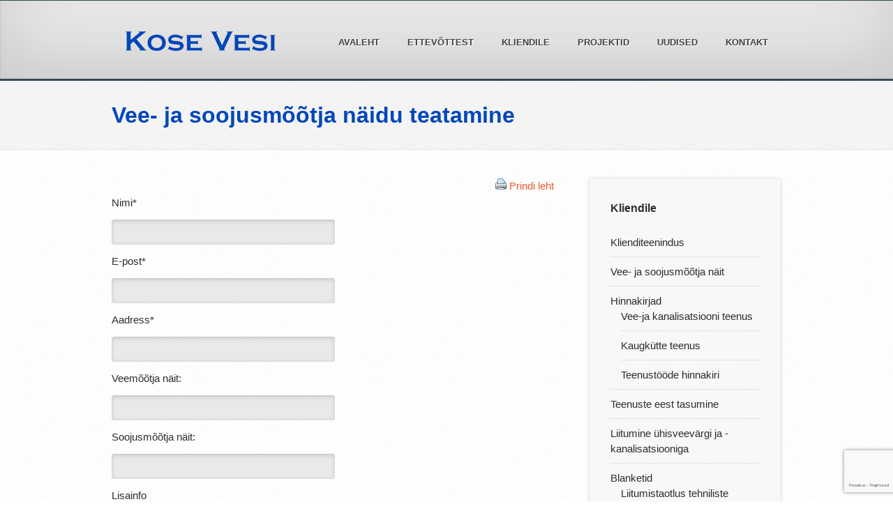

--- FILE ---
content_type: text/html; charset=UTF-8
request_url: https://www.kosevesi.ee/kliendile/veenait/
body_size: 9995
content:
<!DOCTYPE html PUBLIC "-//W3C//DTD XHTML 1.0 Transitional//EN" "http://www.w3.org/TR/xhtml1/DTD/xhtml1-transitional.dtd">
<html lang="et" xmlns="http://www.w3.org/1999/xhtml">
<head profile="http://gmpg.org/xfn/11">
    
	<meta http-equiv="Content-Type" content="text/html; charset=UTF-8" />	
	<meta name="generator" content="WordPress 6.8.3" /> <!-- leave this for stats please -->
                <meta name="viewport" content="width=device-width, minimum-scale=1.0, maximum-scale=1.0" />
                
    <title>
        Vee- ja soojusmõõtja näit | Kose Vesi    </title>

	<link rel="alternate" type="application/rss+xml" title="RSS 2.0" href="https://www.kosevesi.ee/feed/" />
	<link rel="alternate" type="text/xml" title="RSS .92" href="https://www.kosevesi.ee/feed/rss/" />
	<link rel="alternate" type="application/atom+xml" title="Atom 0.3" href="https://www.kosevesi.ee/feed/atom/" />
	<link rel="pingback" href="https://www.kosevesi.ee/xmlrpc.php" />
        <link href='https://fonts.googleapis.com/css?family=Crete+Round' rel='stylesheet' type='text/css'>

        <!--[if IE 8]>
        <link href="https://www.kosevesi.ee/wp-content/themes/medicate/style/ie8-media.css" media="screen and (min-width: 250px;)" rel="stylesheet"/>
        <![endif]-->
<!--[if IE 9]>
<link rel="stylesheet" href="css/ie9.css" media="screen, projection" type="text/css" >
<![endif]-->


<!--[if lt IE 9]>
   <script>
      document.createElement('header');
      document.createElement('nav');
      document.createElement('section');
      document.createElement('article');
      document.createElement('aside');
      document.createElement('footer');
   </script>
<![endif]-->


                <link rel="shortcut icon" href="https://www.kosevesi.ee/wp-content/themes/medicate/style/img/favicon.ico" />

        
    

<meta name='robots' content='max-image-preview:large' />
	<style>img:is([sizes="auto" i], [sizes^="auto," i]) { contain-intrinsic-size: 3000px 1500px }</style>
	<link rel="alternate" hreflang="et" href="https://www.kosevesi.ee/kliendile/veenait/" />
<link rel="alternate" hreflang="x-default" href="https://www.kosevesi.ee/kliendile/veenait/" />
<link rel='dns-prefetch' href='//www.google.com' />
<link rel="alternate" type="application/rss+xml" title="Kose Vesi &raquo; RSS" href="https://www.kosevesi.ee/feed/" />
<link rel="alternate" type="application/rss+xml" title="Kose Vesi &raquo; Kommentaaride RSS" href="https://www.kosevesi.ee/comments/feed/" />
<script type="text/javascript">
/* <![CDATA[ */
window._wpemojiSettings = {"baseUrl":"https:\/\/s.w.org\/images\/core\/emoji\/16.0.1\/72x72\/","ext":".png","svgUrl":"https:\/\/s.w.org\/images\/core\/emoji\/16.0.1\/svg\/","svgExt":".svg","source":{"concatemoji":"https:\/\/www.kosevesi.ee\/wp-includes\/js\/wp-emoji-release.min.js?ver=e8f57c9130d7888bf78f9dfe24a0b8b0"}};
/*! This file is auto-generated */
!function(s,n){var o,i,e;function c(e){try{var t={supportTests:e,timestamp:(new Date).valueOf()};sessionStorage.setItem(o,JSON.stringify(t))}catch(e){}}function p(e,t,n){e.clearRect(0,0,e.canvas.width,e.canvas.height),e.fillText(t,0,0);var t=new Uint32Array(e.getImageData(0,0,e.canvas.width,e.canvas.height).data),a=(e.clearRect(0,0,e.canvas.width,e.canvas.height),e.fillText(n,0,0),new Uint32Array(e.getImageData(0,0,e.canvas.width,e.canvas.height).data));return t.every(function(e,t){return e===a[t]})}function u(e,t){e.clearRect(0,0,e.canvas.width,e.canvas.height),e.fillText(t,0,0);for(var n=e.getImageData(16,16,1,1),a=0;a<n.data.length;a++)if(0!==n.data[a])return!1;return!0}function f(e,t,n,a){switch(t){case"flag":return n(e,"\ud83c\udff3\ufe0f\u200d\u26a7\ufe0f","\ud83c\udff3\ufe0f\u200b\u26a7\ufe0f")?!1:!n(e,"\ud83c\udde8\ud83c\uddf6","\ud83c\udde8\u200b\ud83c\uddf6")&&!n(e,"\ud83c\udff4\udb40\udc67\udb40\udc62\udb40\udc65\udb40\udc6e\udb40\udc67\udb40\udc7f","\ud83c\udff4\u200b\udb40\udc67\u200b\udb40\udc62\u200b\udb40\udc65\u200b\udb40\udc6e\u200b\udb40\udc67\u200b\udb40\udc7f");case"emoji":return!a(e,"\ud83e\udedf")}return!1}function g(e,t,n,a){var r="undefined"!=typeof WorkerGlobalScope&&self instanceof WorkerGlobalScope?new OffscreenCanvas(300,150):s.createElement("canvas"),o=r.getContext("2d",{willReadFrequently:!0}),i=(o.textBaseline="top",o.font="600 32px Arial",{});return e.forEach(function(e){i[e]=t(o,e,n,a)}),i}function t(e){var t=s.createElement("script");t.src=e,t.defer=!0,s.head.appendChild(t)}"undefined"!=typeof Promise&&(o="wpEmojiSettingsSupports",i=["flag","emoji"],n.supports={everything:!0,everythingExceptFlag:!0},e=new Promise(function(e){s.addEventListener("DOMContentLoaded",e,{once:!0})}),new Promise(function(t){var n=function(){try{var e=JSON.parse(sessionStorage.getItem(o));if("object"==typeof e&&"number"==typeof e.timestamp&&(new Date).valueOf()<e.timestamp+604800&&"object"==typeof e.supportTests)return e.supportTests}catch(e){}return null}();if(!n){if("undefined"!=typeof Worker&&"undefined"!=typeof OffscreenCanvas&&"undefined"!=typeof URL&&URL.createObjectURL&&"undefined"!=typeof Blob)try{var e="postMessage("+g.toString()+"("+[JSON.stringify(i),f.toString(),p.toString(),u.toString()].join(",")+"));",a=new Blob([e],{type:"text/javascript"}),r=new Worker(URL.createObjectURL(a),{name:"wpTestEmojiSupports"});return void(r.onmessage=function(e){c(n=e.data),r.terminate(),t(n)})}catch(e){}c(n=g(i,f,p,u))}t(n)}).then(function(e){for(var t in e)n.supports[t]=e[t],n.supports.everything=n.supports.everything&&n.supports[t],"flag"!==t&&(n.supports.everythingExceptFlag=n.supports.everythingExceptFlag&&n.supports[t]);n.supports.everythingExceptFlag=n.supports.everythingExceptFlag&&!n.supports.flag,n.DOMReady=!1,n.readyCallback=function(){n.DOMReady=!0}}).then(function(){return e}).then(function(){var e;n.supports.everything||(n.readyCallback(),(e=n.source||{}).concatemoji?t(e.concatemoji):e.wpemoji&&e.twemoji&&(t(e.twemoji),t(e.wpemoji)))}))}((window,document),window._wpemojiSettings);
/* ]]> */
</script>
<style id='wp-emoji-styles-inline-css' type='text/css'>

	img.wp-smiley, img.emoji {
		display: inline !important;
		border: none !important;
		box-shadow: none !important;
		height: 1em !important;
		width: 1em !important;
		margin: 0 0.07em !important;
		vertical-align: -0.1em !important;
		background: none !important;
		padding: 0 !important;
	}
</style>
<link rel='stylesheet' id='wp-block-library-css' href='https://www.kosevesi.ee/wp-includes/css/dist/block-library/style.min.css?ver=e8f57c9130d7888bf78f9dfe24a0b8b0' type='text/css' media='all' />
<style id='classic-theme-styles-inline-css' type='text/css'>
/*! This file is auto-generated */
.wp-block-button__link{color:#fff;background-color:#32373c;border-radius:9999px;box-shadow:none;text-decoration:none;padding:calc(.667em + 2px) calc(1.333em + 2px);font-size:1.125em}.wp-block-file__button{background:#32373c;color:#fff;text-decoration:none}
</style>
<style id='global-styles-inline-css' type='text/css'>
:root{--wp--preset--aspect-ratio--square: 1;--wp--preset--aspect-ratio--4-3: 4/3;--wp--preset--aspect-ratio--3-4: 3/4;--wp--preset--aspect-ratio--3-2: 3/2;--wp--preset--aspect-ratio--2-3: 2/3;--wp--preset--aspect-ratio--16-9: 16/9;--wp--preset--aspect-ratio--9-16: 9/16;--wp--preset--color--black: #000000;--wp--preset--color--cyan-bluish-gray: #abb8c3;--wp--preset--color--white: #ffffff;--wp--preset--color--pale-pink: #f78da7;--wp--preset--color--vivid-red: #cf2e2e;--wp--preset--color--luminous-vivid-orange: #ff6900;--wp--preset--color--luminous-vivid-amber: #fcb900;--wp--preset--color--light-green-cyan: #7bdcb5;--wp--preset--color--vivid-green-cyan: #00d084;--wp--preset--color--pale-cyan-blue: #8ed1fc;--wp--preset--color--vivid-cyan-blue: #0693e3;--wp--preset--color--vivid-purple: #9b51e0;--wp--preset--gradient--vivid-cyan-blue-to-vivid-purple: linear-gradient(135deg,rgba(6,147,227,1) 0%,rgb(155,81,224) 100%);--wp--preset--gradient--light-green-cyan-to-vivid-green-cyan: linear-gradient(135deg,rgb(122,220,180) 0%,rgb(0,208,130) 100%);--wp--preset--gradient--luminous-vivid-amber-to-luminous-vivid-orange: linear-gradient(135deg,rgba(252,185,0,1) 0%,rgba(255,105,0,1) 100%);--wp--preset--gradient--luminous-vivid-orange-to-vivid-red: linear-gradient(135deg,rgba(255,105,0,1) 0%,rgb(207,46,46) 100%);--wp--preset--gradient--very-light-gray-to-cyan-bluish-gray: linear-gradient(135deg,rgb(238,238,238) 0%,rgb(169,184,195) 100%);--wp--preset--gradient--cool-to-warm-spectrum: linear-gradient(135deg,rgb(74,234,220) 0%,rgb(151,120,209) 20%,rgb(207,42,186) 40%,rgb(238,44,130) 60%,rgb(251,105,98) 80%,rgb(254,248,76) 100%);--wp--preset--gradient--blush-light-purple: linear-gradient(135deg,rgb(255,206,236) 0%,rgb(152,150,240) 100%);--wp--preset--gradient--blush-bordeaux: linear-gradient(135deg,rgb(254,205,165) 0%,rgb(254,45,45) 50%,rgb(107,0,62) 100%);--wp--preset--gradient--luminous-dusk: linear-gradient(135deg,rgb(255,203,112) 0%,rgb(199,81,192) 50%,rgb(65,88,208) 100%);--wp--preset--gradient--pale-ocean: linear-gradient(135deg,rgb(255,245,203) 0%,rgb(182,227,212) 50%,rgb(51,167,181) 100%);--wp--preset--gradient--electric-grass: linear-gradient(135deg,rgb(202,248,128) 0%,rgb(113,206,126) 100%);--wp--preset--gradient--midnight: linear-gradient(135deg,rgb(2,3,129) 0%,rgb(40,116,252) 100%);--wp--preset--font-size--small: 13px;--wp--preset--font-size--medium: 20px;--wp--preset--font-size--large: 36px;--wp--preset--font-size--x-large: 42px;--wp--preset--spacing--20: 0.44rem;--wp--preset--spacing--30: 0.67rem;--wp--preset--spacing--40: 1rem;--wp--preset--spacing--50: 1.5rem;--wp--preset--spacing--60: 2.25rem;--wp--preset--spacing--70: 3.38rem;--wp--preset--spacing--80: 5.06rem;--wp--preset--shadow--natural: 6px 6px 9px rgba(0, 0, 0, 0.2);--wp--preset--shadow--deep: 12px 12px 50px rgba(0, 0, 0, 0.4);--wp--preset--shadow--sharp: 6px 6px 0px rgba(0, 0, 0, 0.2);--wp--preset--shadow--outlined: 6px 6px 0px -3px rgba(255, 255, 255, 1), 6px 6px rgba(0, 0, 0, 1);--wp--preset--shadow--crisp: 6px 6px 0px rgba(0, 0, 0, 1);}:where(.is-layout-flex){gap: 0.5em;}:where(.is-layout-grid){gap: 0.5em;}body .is-layout-flex{display: flex;}.is-layout-flex{flex-wrap: wrap;align-items: center;}.is-layout-flex > :is(*, div){margin: 0;}body .is-layout-grid{display: grid;}.is-layout-grid > :is(*, div){margin: 0;}:where(.wp-block-columns.is-layout-flex){gap: 2em;}:where(.wp-block-columns.is-layout-grid){gap: 2em;}:where(.wp-block-post-template.is-layout-flex){gap: 1.25em;}:where(.wp-block-post-template.is-layout-grid){gap: 1.25em;}.has-black-color{color: var(--wp--preset--color--black) !important;}.has-cyan-bluish-gray-color{color: var(--wp--preset--color--cyan-bluish-gray) !important;}.has-white-color{color: var(--wp--preset--color--white) !important;}.has-pale-pink-color{color: var(--wp--preset--color--pale-pink) !important;}.has-vivid-red-color{color: var(--wp--preset--color--vivid-red) !important;}.has-luminous-vivid-orange-color{color: var(--wp--preset--color--luminous-vivid-orange) !important;}.has-luminous-vivid-amber-color{color: var(--wp--preset--color--luminous-vivid-amber) !important;}.has-light-green-cyan-color{color: var(--wp--preset--color--light-green-cyan) !important;}.has-vivid-green-cyan-color{color: var(--wp--preset--color--vivid-green-cyan) !important;}.has-pale-cyan-blue-color{color: var(--wp--preset--color--pale-cyan-blue) !important;}.has-vivid-cyan-blue-color{color: var(--wp--preset--color--vivid-cyan-blue) !important;}.has-vivid-purple-color{color: var(--wp--preset--color--vivid-purple) !important;}.has-black-background-color{background-color: var(--wp--preset--color--black) !important;}.has-cyan-bluish-gray-background-color{background-color: var(--wp--preset--color--cyan-bluish-gray) !important;}.has-white-background-color{background-color: var(--wp--preset--color--white) !important;}.has-pale-pink-background-color{background-color: var(--wp--preset--color--pale-pink) !important;}.has-vivid-red-background-color{background-color: var(--wp--preset--color--vivid-red) !important;}.has-luminous-vivid-orange-background-color{background-color: var(--wp--preset--color--luminous-vivid-orange) !important;}.has-luminous-vivid-amber-background-color{background-color: var(--wp--preset--color--luminous-vivid-amber) !important;}.has-light-green-cyan-background-color{background-color: var(--wp--preset--color--light-green-cyan) !important;}.has-vivid-green-cyan-background-color{background-color: var(--wp--preset--color--vivid-green-cyan) !important;}.has-pale-cyan-blue-background-color{background-color: var(--wp--preset--color--pale-cyan-blue) !important;}.has-vivid-cyan-blue-background-color{background-color: var(--wp--preset--color--vivid-cyan-blue) !important;}.has-vivid-purple-background-color{background-color: var(--wp--preset--color--vivid-purple) !important;}.has-black-border-color{border-color: var(--wp--preset--color--black) !important;}.has-cyan-bluish-gray-border-color{border-color: var(--wp--preset--color--cyan-bluish-gray) !important;}.has-white-border-color{border-color: var(--wp--preset--color--white) !important;}.has-pale-pink-border-color{border-color: var(--wp--preset--color--pale-pink) !important;}.has-vivid-red-border-color{border-color: var(--wp--preset--color--vivid-red) !important;}.has-luminous-vivid-orange-border-color{border-color: var(--wp--preset--color--luminous-vivid-orange) !important;}.has-luminous-vivid-amber-border-color{border-color: var(--wp--preset--color--luminous-vivid-amber) !important;}.has-light-green-cyan-border-color{border-color: var(--wp--preset--color--light-green-cyan) !important;}.has-vivid-green-cyan-border-color{border-color: var(--wp--preset--color--vivid-green-cyan) !important;}.has-pale-cyan-blue-border-color{border-color: var(--wp--preset--color--pale-cyan-blue) !important;}.has-vivid-cyan-blue-border-color{border-color: var(--wp--preset--color--vivid-cyan-blue) !important;}.has-vivid-purple-border-color{border-color: var(--wp--preset--color--vivid-purple) !important;}.has-vivid-cyan-blue-to-vivid-purple-gradient-background{background: var(--wp--preset--gradient--vivid-cyan-blue-to-vivid-purple) !important;}.has-light-green-cyan-to-vivid-green-cyan-gradient-background{background: var(--wp--preset--gradient--light-green-cyan-to-vivid-green-cyan) !important;}.has-luminous-vivid-amber-to-luminous-vivid-orange-gradient-background{background: var(--wp--preset--gradient--luminous-vivid-amber-to-luminous-vivid-orange) !important;}.has-luminous-vivid-orange-to-vivid-red-gradient-background{background: var(--wp--preset--gradient--luminous-vivid-orange-to-vivid-red) !important;}.has-very-light-gray-to-cyan-bluish-gray-gradient-background{background: var(--wp--preset--gradient--very-light-gray-to-cyan-bluish-gray) !important;}.has-cool-to-warm-spectrum-gradient-background{background: var(--wp--preset--gradient--cool-to-warm-spectrum) !important;}.has-blush-light-purple-gradient-background{background: var(--wp--preset--gradient--blush-light-purple) !important;}.has-blush-bordeaux-gradient-background{background: var(--wp--preset--gradient--blush-bordeaux) !important;}.has-luminous-dusk-gradient-background{background: var(--wp--preset--gradient--luminous-dusk) !important;}.has-pale-ocean-gradient-background{background: var(--wp--preset--gradient--pale-ocean) !important;}.has-electric-grass-gradient-background{background: var(--wp--preset--gradient--electric-grass) !important;}.has-midnight-gradient-background{background: var(--wp--preset--gradient--midnight) !important;}.has-small-font-size{font-size: var(--wp--preset--font-size--small) !important;}.has-medium-font-size{font-size: var(--wp--preset--font-size--medium) !important;}.has-large-font-size{font-size: var(--wp--preset--font-size--large) !important;}.has-x-large-font-size{font-size: var(--wp--preset--font-size--x-large) !important;}
:where(.wp-block-post-template.is-layout-flex){gap: 1.25em;}:where(.wp-block-post-template.is-layout-grid){gap: 1.25em;}
:where(.wp-block-columns.is-layout-flex){gap: 2em;}:where(.wp-block-columns.is-layout-grid){gap: 2em;}
:root :where(.wp-block-pullquote){font-size: 1.5em;line-height: 1.6;}
</style>
<link rel='stylesheet' id='contact-form-7-css' href='https://www.kosevesi.ee/wp-content/plugins/contact-form-7/includes/css/styles.css?ver=6.1' type='text/css' media='all' />
<link rel='stylesheet' id='wpml-legacy-dropdown-0-css' href='https://www.kosevesi.ee/wp-content/plugins/sitepress-multilingual-cms/templates/language-switchers/legacy-dropdown/style.min.css?ver=1' type='text/css' media='all' />
<style id='wpml-legacy-dropdown-0-inline-css' type='text/css'>
.wpml-ls-statics-shortcode_actions, .wpml-ls-statics-shortcode_actions .wpml-ls-sub-menu, .wpml-ls-statics-shortcode_actions a {border-color:#cdcdcd;}.wpml-ls-statics-shortcode_actions a, .wpml-ls-statics-shortcode_actions .wpml-ls-sub-menu a, .wpml-ls-statics-shortcode_actions .wpml-ls-sub-menu a:link, .wpml-ls-statics-shortcode_actions li:not(.wpml-ls-current-language) .wpml-ls-link, .wpml-ls-statics-shortcode_actions li:not(.wpml-ls-current-language) .wpml-ls-link:link {color:#444444;background-color:#ffffff;}.wpml-ls-statics-shortcode_actions .wpml-ls-sub-menu a:hover,.wpml-ls-statics-shortcode_actions .wpml-ls-sub-menu a:focus, .wpml-ls-statics-shortcode_actions .wpml-ls-sub-menu a:link:hover, .wpml-ls-statics-shortcode_actions .wpml-ls-sub-menu a:link:focus {color:#000000;background-color:#eeeeee;}.wpml-ls-statics-shortcode_actions .wpml-ls-current-language > a {color:#444444;background-color:#ffffff;}.wpml-ls-statics-shortcode_actions .wpml-ls-current-language:hover>a, .wpml-ls-statics-shortcode_actions .wpml-ls-current-language>a:focus {color:#000000;background-color:#eeeeee;}
</style>
<link rel='stylesheet' id='main_style-css' href='https://www.kosevesi.ee/wp-content/themes/medicate/style.css?ver=e8f57c9130d7888bf78f9dfe24a0b8b0' type='text/css' media='all' />
<link rel='stylesheet' id='superfish-css' href='https://www.kosevesi.ee/wp-content/themes/medicate/script/menu/superfish.css?ver=e8f57c9130d7888bf78f9dfe24a0b8b0' type='text/css' media='all' />
<link rel='stylesheet' id='pirobox-css' href='https://www.kosevesi.ee/wp-content/themes/medicate/script//fancybox/source/jquery.fancybox.css?ver=e8f57c9130d7888bf78f9dfe24a0b8b0' type='text/css' media='all' />
<link rel='stylesheet' id='scrollbutton-css' href='https://www.kosevesi.ee/wp-content/themes/medicate/script/scroll-button/scroll-button.css?ver=e8f57c9130d7888bf78f9dfe24a0b8b0' type='text/css' media='all' />
<link rel='stylesheet' id='second_stylesheet-css' href='https://www.kosevesi.ee/wp-content/themes/medicate/style/css/style.css?ver=e8f57c9130d7888bf78f9dfe24a0b8b0' type='text/css' media='all' />
<link rel='stylesheet' id='rs-settings-css' href='https://www.kosevesi.ee/wp-content/themes/medicate/script/revslider/rs-plugin/css/settings.css?ver=e8f57c9130d7888bf78f9dfe24a0b8b0' type='text/css' media='all' />
<link rel='stylesheet' id='rs-captions-css' href='https://www.kosevesi.ee/wp-content/themes/medicate/script/revslider/rs-plugin/css/captions.css?ver=e8f57c9130d7888bf78f9dfe24a0b8b0' type='text/css' media='all' />
<link rel='stylesheet' id='colorbox-css' href='https://www.kosevesi.ee/wp-content/plugins/lightbox-gallery/colorbox/example1/colorbox.css?ver=e8f57c9130d7888bf78f9dfe24a0b8b0' type='text/css' media='all' />
<script type="text/javascript" src="https://www.kosevesi.ee/wp-content/plugins/sitepress-multilingual-cms/templates/language-switchers/legacy-dropdown/script.min.js?ver=1" id="wpml-legacy-dropdown-0-js"></script>
<script type="text/javascript" src="https://www.kosevesi.ee/wp-content/plugins/enable-jquery-migrate-helper/js/jquery/jquery-1.12.4-wp.js?ver=1.12.4-wp" id="jquery-core-js"></script>
<script type="text/javascript" src="https://www.kosevesi.ee/wp-content/plugins/enable-jquery-migrate-helper/js/jquery-migrate/jquery-migrate-1.4.1-wp.js?ver=1.4.1-wp" id="jquery-migrate-js"></script>
<script type="text/javascript" src="https://www.kosevesi.ee/wp-content/themes/medicate/script/menu/superfish.js?ver=e8f57c9130d7888bf78f9dfe24a0b8b0" id="superfish-js"></script>
<script type="text/javascript" id="my-commons-js-extra">
/* <![CDATA[ */
var object_name = {"templateUrl":"https:\/\/www.kosevesi.ee\/wp-content\/themes\/medicate"};
/* ]]> */
</script>
<script type="text/javascript" src="https://www.kosevesi.ee/wp-content/themes/medicate/script/common.js?ver=e8f57c9130d7888bf78f9dfe24a0b8b0" id="my-commons-js"></script>
<script type="text/javascript" src="https://www.kosevesi.ee/wp-content/themes/medicate/script/fancybox/source/jquery.fancybox.js?ver=e8f57c9130d7888bf78f9dfe24a0b8b0" id="fancybox-js"></script>
<script type="text/javascript" src="https://www.kosevesi.ee/wp-content/themes/medicate/script/easing/jquery.easing.1.3.js?ver=e8f57c9130d7888bf78f9dfe24a0b8b0" id="easing-js"></script>
<script type="text/javascript" src="https://www.kosevesi.ee/wp-content/themes/medicate/script/respond/respond.src.js?ver=e8f57c9130d7888bf78f9dfe24a0b8b0" id="respond-js"></script>
<script type="text/javascript" src="https://www.kosevesi.ee/wp-content/themes/medicate/script/scroll-button/scroll-button.js?ver=e8f57c9130d7888bf78f9dfe24a0b8b0" id="scrollbutton-js"></script>
<script type="text/javascript" src="https://www.kosevesi.ee/wp-content/themes/medicate/script/revslider/rs-plugin/js/jquery.themepunch.plugins.min.js?ver=e8f57c9130d7888bf78f9dfe24a0b8b0" id="themepunch.plugins-js"></script>
<script type="text/javascript" src="https://www.kosevesi.ee/wp-content/themes/medicate/script/revslider/rs-plugin/js/jquery.themepunch.revolution.min.js?ver=e8f57c9130d7888bf78f9dfe24a0b8b0" id="revslider-jquery.themepunch.revolution.min-js"></script>
<link rel="https://api.w.org/" href="https://www.kosevesi.ee/wp-json/" /><link rel="alternate" title="JSON" type="application/json" href="https://www.kosevesi.ee/wp-json/wp/v2/pages/96" /><link rel="EditURI" type="application/rsd+xml" title="RSD" href="https://www.kosevesi.ee/xmlrpc.php?rsd" />

<link rel="canonical" href="https://www.kosevesi.ee/kliendile/veenait/" />
<link rel='shortlink' href='https://www.kosevesi.ee/?p=96' />
<link rel="alternate" title="oEmbed (JSON)" type="application/json+oembed" href="https://www.kosevesi.ee/wp-json/oembed/1.0/embed?url=https%3A%2F%2Fwww.kosevesi.ee%2Fkliendile%2Fveenait%2F" />
<link rel="alternate" title="oEmbed (XML)" type="text/xml+oembed" href="https://www.kosevesi.ee/wp-json/oembed/1.0/embed?url=https%3A%2F%2Fwww.kosevesi.ee%2Fkliendile%2Fveenait%2F&#038;format=xml" />
<meta name="generator" content="WPML ver:4.7.6 stt:15;" />
<script type="text/javascript">
(function(url){
	if(/(?:Chrome\/26\.0\.1410\.63 Safari\/537\.31|WordfenceTestMonBot)/.test(navigator.userAgent)){ return; }
	var addEvent = function(evt, handler) {
		if (window.addEventListener) {
			document.addEventListener(evt, handler, false);
		} else if (window.attachEvent) {
			document.attachEvent('on' + evt, handler);
		}
	};
	var removeEvent = function(evt, handler) {
		if (window.removeEventListener) {
			document.removeEventListener(evt, handler, false);
		} else if (window.detachEvent) {
			document.detachEvent('on' + evt, handler);
		}
	};
	var evts = 'contextmenu dblclick drag dragend dragenter dragleave dragover dragstart drop keydown keypress keyup mousedown mousemove mouseout mouseover mouseup mousewheel scroll'.split(' ');
	var logHuman = function() {
		if (window.wfLogHumanRan) { return; }
		window.wfLogHumanRan = true;
		var wfscr = document.createElement('script');
		wfscr.type = 'text/javascript';
		wfscr.async = true;
		wfscr.src = url + '&r=' + Math.random();
		(document.getElementsByTagName('head')[0]||document.getElementsByTagName('body')[0]).appendChild(wfscr);
		for (var i = 0; i < evts.length; i++) {
			removeEvent(evts[i], logHuman);
		}
	};
	for (var i = 0; i < evts.length; i++) {
		addEvent(evts[i], logHuman);
	}
})('//www.kosevesi.ee/?wordfence_lh=1&hid=8949DA97C35A8F8091A66325DC6C21F0');
</script>		<style type="text/css" id="wp-custom-css">
			#wp-admin-bar-enable-jquery-migrate-helper{
  display: none !important;
}

div.footer_box.footer_box_news_1 div.footer_box_holder {
	width: 330%;
}		</style>
		</head>

<body class="wp-singular page-template-default page page-id-96 page-child parent-pageid-23 wp-theme-medicate">
 <div class="page-title--hidden">Vee- ja soojusmõõtja näit</div>
<div id="fb-root"></div>
<script>(function(d, s, id) {
  var js, fjs = d.getElementsByTagName(s)[0];
  if (d.getElementById(id)) return;
  js = d.createElement(s); js.id = id;
  js.src = "//connect.facebook.net/en_US/all.js#xfbml=1&appId=113020565471594";
  fjs.parentNode.insertBefore(js, fjs);
}(document, 'script', 'facebook-jssdk'));</script>


<div id="container">


    <!-- HEADER -->
    <div class="header left">
        <div class="wrapper">


            <!--LOGO-->
            <div class="logo left">
                                 <a href="https://www.kosevesi.ee"><img src="https://www.kosevesi.ee/wp-content/uploads/2013/02/Kose-Vesi-logo3.png" alt='Kose Vesi' title="Kose Vesi"/></a>
            </div><!--/logo-->


            <!--MENU-->
            <div class="bg-menu right">
                <div class="button-menu left"><a href="#"></a></div><!--/button-menu-->
                <nav class="active-nav">
                    <div class="menu-peamenuu-container"><ul id="menu-peamenuu" class="sf-menu"><li id="menu-item-939" class="menu-item menu-item-type-custom menu-item-object-custom menu-item-home menu-item-939"><a href="https://www.kosevesi.ee/">Avaleht</a></li>
<li id="menu-item-47" class="menu-item menu-item-type-post_type menu-item-object-page menu-item-has-children menu-item-47"><a href="https://www.kosevesi.ee/ettevottest/">Ettevõttest</a>
<ul class="sub-menu">
	<li id="menu-item-48" class="menu-item menu-item-type-post_type menu-item-object-page menu-item-48"><a href="https://www.kosevesi.ee/ettevottest/ajalugu/">Ajalugu</a></li>
	<li id="menu-item-49" class="menu-item menu-item-type-post_type menu-item-object-page menu-item-49"><a href="https://www.kosevesi.ee/ettevottest/tootajad/">Meie töötajad</a></li>
	<li id="menu-item-50" class="menu-item menu-item-type-post_type menu-item-object-page menu-item-50"><a href="https://www.kosevesi.ee/ettevottest/majandusaasta-aruanded/">Majandusaasta aruanded</a></li>
	<li id="menu-item-51" class="menu-item menu-item-type-post_type menu-item-object-page menu-item-51"><a href="https://www.kosevesi.ee/ettevottest/tegevusaruanded/">Tegevusaruanded</a></li>
	<li id="menu-item-1733" class="menu-item menu-item-type-post_type menu-item-object-page menu-item-1733"><a href="https://www.kosevesi.ee/ettevottest/hankekord-ja-hankeplaan/">Hankekord ja hankeplaan</a></li>
</ul>
</li>
<li id="menu-item-52" class="menu-item menu-item-type-post_type menu-item-object-page current-page-ancestor current-menu-ancestor current-menu-parent current-page-parent current_page_parent current_page_ancestor menu-item-has-children menu-item-52"><a href="https://www.kosevesi.ee/kliendile/">Kliendile</a>
<ul class="sub-menu">
	<li id="menu-item-97" class="menu-item menu-item-type-post_type menu-item-object-page current-menu-item page_item page-item-96 current_page_item menu-item-97"><a href="https://www.kosevesi.ee/kliendile/veenait/" aria-current="page">Vee- ja soojusmõõtja näit</a></li>
	<li id="menu-item-53" class="menu-item menu-item-type-post_type menu-item-object-page menu-item-53"><a href="https://www.kosevesi.ee/kliendile/klienditeenindus/">Klienditeenindus</a></li>
	<li id="menu-item-54" class="menu-item menu-item-type-post_type menu-item-object-page menu-item-has-children menu-item-54"><a href="https://www.kosevesi.ee/kliendile/hinnakiri/">Hinnakirjad</a>
	<ul class="sub-menu">
		<li id="menu-item-568" class="menu-item menu-item-type-post_type menu-item-object-page menu-item-568"><a href="https://www.kosevesi.ee/kliendile/hinnakiri/vee-ja-kanalisatsiooni-teenus/">Vee-ja kanalisatsiooni teenus</a></li>
		<li id="menu-item-567" class="menu-item menu-item-type-post_type menu-item-object-page menu-item-567"><a href="https://www.kosevesi.ee/kliendile/hinnakiri/kaugkutte-teenus/">Kaugkütte teenus</a></li>
		<li id="menu-item-116" class="menu-item menu-item-type-post_type menu-item-object-page menu-item-116"><a href="https://www.kosevesi.ee/kliendile/hinnakiri/teenustoode-hinnakiri/">Teenustööde hinnakiri</a></li>
	</ul>
</li>
	<li id="menu-item-55" class="menu-item menu-item-type-post_type menu-item-object-page menu-item-55"><a href="https://www.kosevesi.ee/kliendile/teenuste-eest-tasumine/">Teenuste eest tasumine</a></li>
	<li id="menu-item-56" class="menu-item menu-item-type-post_type menu-item-object-page menu-item-56"><a href="https://www.kosevesi.ee/kliendile/liitumine/">Liitumine ühisveevärgi ja -kanalisatsiooniga</a></li>
	<li id="menu-item-57" class="menu-item menu-item-type-post_type menu-item-object-page menu-item-57"><a href="https://www.kosevesi.ee/kliendile/blanketid/">Blanketid</a></li>
	<li id="menu-item-58" class="menu-item menu-item-type-post_type menu-item-object-page menu-item-has-children menu-item-58"><a href="https://www.kosevesi.ee/kliendile/veearvesti-ja-veemootesolm/">Veearvesti ja veemõõtesõlm</a>
	<ul class="sub-menu">
		<li id="menu-item-1224" class="menu-item menu-item-type-post_type menu-item-object-page menu-item-1224"><a href="https://www.kosevesi.ee/kliendile/veearvesti-ja-veemootesolm/kaugloetavad-veemootjad/">Kaugloetavad veearvestid</a></li>
	</ul>
</li>
	<li id="menu-item-59" class="menu-item menu-item-type-post_type menu-item-object-page menu-item-59"><a href="https://www.kosevesi.ee/kliendile/kastmisvesi/">Kastmisvesi</a></li>
	<li id="menu-item-60" class="menu-item menu-item-type-post_type menu-item-object-page menu-item-60"><a href="https://www.kosevesi.ee/kliendile/vee-kvaliteet/">Vee kvaliteet</a></li>
	<li id="menu-item-61" class="menu-item menu-item-type-post_type menu-item-object-page menu-item-61"><a href="https://www.kosevesi.ee/kliendile/oigusaktid/">Õigusaktid</a></li>
	<li id="menu-item-1939" class="menu-item menu-item-type-post_type menu-item-object-page menu-item-1939"><a href="https://www.kosevesi.ee/andmekaitse/">Andmekaitse</a></li>
</ul>
</li>
<li id="menu-item-62" class="menu-item menu-item-type-post_type menu-item-object-page menu-item-has-children menu-item-62"><a href="https://www.kosevesi.ee/projektid/">Projektid</a>
<ul class="sub-menu">
	<li id="menu-item-237" class="menu-item menu-item-type-post_type menu-item-object-page menu-item-237"><a href="https://www.kosevesi.ee/projektid/oru-kula-uhisvee-ja-kanalisatsiooni-rekonstrueerimise-projekt/">2009-2011 Oru küla Männimäe piirkonna ühisveevärgi ja -kanalisatsiooni rekonstrueerimise projekt</a></li>
	<li id="menu-item-234" class="menu-item menu-item-type-post_type menu-item-object-page menu-item-234"><a href="https://www.kosevesi.ee/projektid/kose-aleviku-uhisvee-ja-kanalisatsiooni-rekonstrueerimise-projekt/">2009-2012 Kose aleviku ühisvee- ja kanalisatsiooni rekonstrueerimise projekt</a></li>
	<li id="menu-item-239" class="menu-item menu-item-type-post_type menu-item-object-page menu-item-239"><a href="https://www.kosevesi.ee/projektid/vardja-veetrasside-rekonstrueerimine/">2010-2011 Vardja küla ühisveevärgi rekonstrueerimine</a></li>
	<li id="menu-item-491" class="menu-item menu-item-type-post_type menu-item-object-page menu-item-491"><a href="https://www.kosevesi.ee/projektid/2013-oru-kula-keskuse-ja-heinamae-piirkondade-ja-palvere-kula-ning-kose-uuemoisa-kosejoe-piirkonna-uhisveevargi-rekonstrueerimine/">2013 Oru küla keskuse ja Heinamäe piirkondade ning Palvere küla ja Kose-Uuemõisa aleviku Kosejõe piirkonna ühisveevärgi rekonstrueerimine</a></li>
	<li id="menu-item-669" class="menu-item menu-item-type-post_type menu-item-object-page menu-item-669"><a href="https://www.kosevesi.ee/projektid/2012-kose-uuemoisa-uhisveevargi-ja-kanalisatsiooni-rekonstrueerimise-projekt/">2014-2015  Kose-Uuemõisa aleviku ühisveevärgi ja -kanalisatsiooni rekonstrueerimise I etapp</a></li>
	<li id="menu-item-1245" class="menu-item menu-item-type-post_type menu-item-object-page menu-item-1245"><a href="https://www.kosevesi.ee/projektid/kaugloetavate-veemootjate-hankimine/">2015 Kaugloetavate veemõõtjate hankimine</a></li>
	<li id="menu-item-1567" class="menu-item menu-item-type-post_type menu-item-object-page menu-item-1567"><a href="https://www.kosevesi.ee/projektid/2016-2017-kose-uuemoisa-aleviku-uhisveevargi-ja-kanalisatsiooni-rekonstrueerimise-ii-etapp/">2016-2017 Kose-Uuemõisa aleviku ühisveevärgi ja -kanalisatsiooni rekonstrueerimise II etapp</a></li>
	<li id="menu-item-1572" class="menu-item menu-item-type-post_type menu-item-object-page menu-item-1572"><a href="https://www.kosevesi.ee/projektid/2017-2018-kose-uuemoisa-kaugkuttetrasside-ehitus/">2017-2018 Kose-Uuemõisa kaugküttetrasside ehitus</a></li>
	<li id="menu-item-1691" class="menu-item menu-item-type-post_type menu-item-object-page menu-item-1691"><a href="https://www.kosevesi.ee/projektid/2019-kose-valla-vaikeasumite-uhisveevargi-ja-kanalisatsiooni-rekonstrueerimine/">2019 Kose valla väikeasumite ühisveevärgi ja -kanalisatsiooni rekonstrueerimine</a></li>
	<li id="menu-item-1781" class="menu-item menu-item-type-post_type menu-item-object-page menu-item-1781"><a href="https://www.kosevesi.ee/projektid/2019-kose-aleviku-kaugkuttetrasside-rekonstrueerimine/">2019 Kose aleviku kaugküttetrasside rekonstrueerimine</a></li>
	<li id="menu-item-1896" class="menu-item menu-item-type-post_type menu-item-object-page menu-item-1896"><a href="https://www.kosevesi.ee/projektid/2020-kose-reoveepuhasti-laiendus/">2020 Kose reoveepuhasti laiendus</a></li>
	<li id="menu-item-2487" class="menu-item menu-item-type-post_type menu-item-object-page menu-item-2487"><a href="https://www.kosevesi.ee/projektid/2024-kuivjoe-kula-uhisveevargi-ja-kanalisatsiooni-rekonstrueerimine/">2024 Kuivjõe küla ühisveevärgi ja -kanalisatsiooni rekonstrueerimine</a></li>
</ul>
</li>
<li id="menu-item-63" class="menu-item menu-item-type-post_type menu-item-object-page menu-item-63"><a href="https://www.kosevesi.ee/uudised/">Uudised</a></li>
<li id="menu-item-64" class="menu-item menu-item-type-post_type menu-item-object-page menu-item-64"><a href="https://www.kosevesi.ee/kontakt/">Kontakt</a></li>
</ul></div>                        </ul>
                </nav>
            </div><!--/bg-menu-->


        </div><!--/wrapper-->
    </div><!--/header-->

    <div class="border-header-down theposition left"></div><!--/border-header-down-->



    <div class="blog-single-title left">
        <div class="wrapper">
            <span>

                
                Vee- ja soojusmõõtja näidu teatamine                    
            </span>
        </div><!--/wrapper-->
    </div><!--blog-single-title-->


    
    <!-- CONTENT -->
    <div class="content left">
        <div class="wrapper">

            <div class="left-content-page left">

                <div class="shortcodes">
                        <div class="print-icon page"<a href="https://www.kosevesi.ee/kliendile/veenait/print/" title="Prindi leht" rel="nofollow"><img class="WP-PrintIcon" src="https://www.kosevesi.ee/wp-content/plugins/wp-print/images/printer_famfamfam.gif" alt="Prindi leht" title="Prindi leht" style="border: 0px;" /></a>&nbsp;<a href="https://www.kosevesi.ee/kliendile/veenait/print/" title="Prindi leht" rel="nofollow">Prindi leht</a>
</div>
<div class="wpcf7 no-js" id="wpcf7-f5-p96-o1" lang="en-US" dir="ltr" data-wpcf7-id="5">
<div class="screen-reader-response"><p role="status" aria-live="polite" aria-atomic="true"></p> <ul></ul></div>
<form action="/kliendile/veenait/#wpcf7-f5-p96-o1" method="post" class="wpcf7-form init" aria-label="Contact form" novalidate="novalidate" data-status="init">
<fieldset class="hidden-fields-container"><input type="hidden" name="_wpcf7" value="5" /><input type="hidden" name="_wpcf7_version" value="6.1" /><input type="hidden" name="_wpcf7_locale" value="en_US" /><input type="hidden" name="_wpcf7_unit_tag" value="wpcf7-f5-p96-o1" /><input type="hidden" name="_wpcf7_container_post" value="96" /><input type="hidden" name="_wpcf7_posted_data_hash" value="" /><input type="hidden" name="_wpcf7_recaptcha_response" value="" />
</fieldset>
<p>Nimi*
</p>
<p><span class="wpcf7-form-control-wrap" data-name="your-name"><input size="40" maxlength="400" class="wpcf7-form-control wpcf7-text wpcf7-validates-as-required" aria-required="true" aria-invalid="false" value="" type="text" name="your-name" /></span>
</p>
<p>E-post*
</p>
<p><span class="wpcf7-form-control-wrap" data-name="your-email"><input size="40" maxlength="400" class="wpcf7-form-control wpcf7-email wpcf7-validates-as-required wpcf7-text wpcf7-validates-as-email" aria-required="true" aria-invalid="false" value="" type="email" name="your-email" /></span>
</p>
<p>Aadress*
</p>
<p><span class="wpcf7-form-control-wrap" data-name="text-331"><input size="40" maxlength="400" class="wpcf7-form-control wpcf7-text wpcf7-validates-as-required" aria-required="true" aria-invalid="false" value="" type="text" name="text-331" /></span>
</p>
<p>Veemõõtja näit:
</p>
<p><span class="wpcf7-form-control-wrap" data-name="text-986"><input size="40" maxlength="400" class="wpcf7-form-control wpcf7-text" aria-invalid="false" value="" type="text" name="text-986" /></span>
</p>
<p>Soojusmõõtja näit:
</p>
<p><span class="wpcf7-form-control-wrap" data-name="text-972"><input size="40" maxlength="400" class="wpcf7-form-control wpcf7-text" aria-invalid="false" value="" type="text" name="text-972" /></span>
</p>
<p>Lisainfo
</p>
<p><span class="wpcf7-form-control-wrap" data-name="your-message"><textarea cols="40" rows="10" maxlength="2000" class="wpcf7-form-control wpcf7-textarea" aria-invalid="false" name="your-message"></textarea></span>
</p>
<p><input class="wpcf7-form-control wpcf7-submit has-spinner" type="submit" value="Saada näit!" />
</p><p style="display: none !important;" class="akismet-fields-container" data-prefix="_wpcf7_ak_"><label>&#916;<textarea name="_wpcf7_ak_hp_textarea" cols="45" rows="8" maxlength="100"></textarea></label><input type="hidden" id="ak_js_1" name="_wpcf7_ak_js" value="223"/><script>document.getElementById( "ak_js_1" ).setAttribute( "value", ( new Date() ).getTime() );</script></p><div class="wpcf7-response-output" aria-hidden="true"></div>
</form>
</div>

                </div>

            </div><!--/left-content-page-->

                            
            <div id="sidebar" class="right">
                   <div class="sidebar_widget_holder"><h3><a href="https://www.kosevesi.ee/kliendile/">Kliendile</a></h3><ul><li class="page_item page-item-24"><a href="https://www.kosevesi.ee/kliendile/klienditeenindus/">Klienditeenindus</a></li>
<li class="page_item page-item-96 current_page_item"><a href="https://www.kosevesi.ee/kliendile/veenait/" aria-current="page">Vee- ja soojusmõõtja näit</a></li>
<li class="page_item page-item-26 page_item_has_children"><a href="https://www.kosevesi.ee/kliendile/hinnakiri/">Hinnakirjad</a>
<ul class='children'>
	<li class="page_item page-item-559"><a href="https://www.kosevesi.ee/kliendile/hinnakiri/vee-ja-kanalisatsiooni-teenus/">Vee-ja kanalisatsiooni teenus</a></li>
	<li class="page_item page-item-561"><a href="https://www.kosevesi.ee/kliendile/hinnakiri/kaugkutte-teenus/">Kaugkütte teenus</a></li>
	<li class="page_item page-item-111"><a href="https://www.kosevesi.ee/kliendile/hinnakiri/teenustoode-hinnakiri/">Teenustööde hinnakiri</a></li>
</ul>
</li>
<li class="page_item page-item-28"><a href="https://www.kosevesi.ee/kliendile/teenuste-eest-tasumine/">Teenuste eest tasumine</a></li>
<li class="page_item page-item-30"><a href="https://www.kosevesi.ee/kliendile/liitumine/">Liitumine ühisveevärgi ja -kanalisatsiooniga</a></li>
<li class="page_item page-item-32 page_item_has_children"><a href="https://www.kosevesi.ee/kliendile/blanketid/">Blanketid</a>
<ul class='children'>
	<li class="page_item page-item-1077"><a href="https://www.kosevesi.ee/kliendile/blanketid/liitumistaotlus-tehniliste-tingimuste-valjastamiseks-ariklient/">Liitumistaotlus tehniliste tingimuste väljastamiseks &#8211; äriklient</a></li>
	<li class="page_item page-item-407"><a href="https://www.kosevesi.ee/kliendile/blanketid/liitumistaotlus-tehniliste-tingimuste-valjastamiseks/">Liitumistaotlus tehniliste tingimuste väljastamiseks</a></li>
	<li class="page_item page-item-409"><a href="https://www.kosevesi.ee/kliendile/blanketid/taotlus-projekti-kooskolastamiseks/">Taotlus projekti kooskõlastamiseks</a></li>
	<li class="page_item page-item-411"><a href="https://www.kosevesi.ee/kliendile/blanketid/liitumislepingu-solmimise-taotlus/">Liitumislepingu sõlmimise taotlus</a></li>
	<li class="page_item page-item-416"><a href="https://www.kosevesi.ee/kliendile/blanketid/veearvesti-kontrollimise-avaldus/">Veearvesti kontrollimise avaldus</a></li>
</ul>
</li>
<li class="page_item page-item-34 page_item_has_children"><a href="https://www.kosevesi.ee/kliendile/veearvesti-ja-veemootesolm/">Veearvesti ja veemõõtesõlm</a>
<ul class='children'>
	<li class="page_item page-item-1218"><a href="https://www.kosevesi.ee/kliendile/veearvesti-ja-veemootesolm/kaugloetavad-veemootjad/">Kaugloetavad veearvestid</a></li>
</ul>
</li>
<li class="page_item page-item-36"><a href="https://www.kosevesi.ee/kliendile/kastmisvesi/">Kastmisvesi</a></li>
<li class="page_item page-item-38"><a href="https://www.kosevesi.ee/kliendile/vee-kvaliteet/">Vee kvaliteet</a></li>
<li class="page_item page-item-40"><a href="https://www.kosevesi.ee/kliendile/oigusaktid/">Õigusaktid</a></li>
</ul></div>                               </div><!--/#sidebar-->
            
        </div><!--/wrapper-->
    </div><!--/content-->






    
    
    <div class="footer-copyright left">
        <div class="wrapper">
            <div class="footer-logo left"><a href="https://www.kosevesi.ee"><img src="https://www.kosevesi.ee/wp-content/uploads/2013/02/Kose-Vesi-logo-valge.png" alt='Kose Vesi' title="Kose Vesi"/></a></div><!--/footer-logo-->
            <div class="footer-copyright-text left">Copyright © Kose Vesi | <a href="http://www.aedes.ee" target="_blank" title="Kodulehtede valmistamine">Aedes Web Solutions</a></div><!--/footer-copyright-text-->
            <div class="scroll-top"><p id="back-top"><a href="#top">Tagasi üles<span></span></a></p></div><!--/scroll-top-->
        </div><!--/wrapper-->
    </div><!--/footer-copyright-->



</div><!--/container-->


<script type="speculationrules">
{"prefetch":[{"source":"document","where":{"and":[{"href_matches":"\/*"},{"not":{"href_matches":["\/wp-*.php","\/wp-admin\/*","\/wp-content\/uploads\/*","\/wp-content\/*","\/wp-content\/plugins\/*","\/wp-content\/themes\/medicate\/*","\/*\\?(.+)"]}},{"not":{"selector_matches":"a[rel~=\"nofollow\"]"}},{"not":{"selector_matches":".no-prefetch, .no-prefetch a"}}]},"eagerness":"conservative"}]}
</script>
<script type="text/javascript" src="https://www.kosevesi.ee/wp-includes/js/dist/hooks.min.js?ver=4d63a3d491d11ffd8ac6" id="wp-hooks-js"></script>
<script type="text/javascript" src="https://www.kosevesi.ee/wp-includes/js/dist/i18n.min.js?ver=5e580eb46a90c2b997e6" id="wp-i18n-js"></script>
<script type="text/javascript" id="wp-i18n-js-after">
/* <![CDATA[ */
wp.i18n.setLocaleData( { 'text direction\u0004ltr': [ 'ltr' ] } );
/* ]]> */
</script>
<script type="text/javascript" src="https://www.kosevesi.ee/wp-content/plugins/contact-form-7/includes/swv/js/index.js?ver=6.1" id="swv-js"></script>
<script type="text/javascript" id="contact-form-7-js-before">
/* <![CDATA[ */
var wpcf7 = {
    "api": {
        "root": "https:\/\/www.kosevesi.ee\/wp-json\/",
        "namespace": "contact-form-7\/v1"
    }
};
/* ]]> */
</script>
<script type="text/javascript" src="https://www.kosevesi.ee/wp-content/plugins/contact-form-7/includes/js/index.js?ver=6.1" id="contact-form-7-js"></script>
<script type="text/javascript" src="https://www.google.com/recaptcha/api.js?render=6Lf0v7AUAAAAACy6FYdeARL1fjO4YrHvULI5UJhC&amp;hl=et&amp;ver=3.0" id="google-recaptcha-js"></script>
<script type="text/javascript" src="https://www.kosevesi.ee/wp-content/plugins/enable-jquery-migrate-helper/js/jquery-ui/core.min.js?ver=1.11.4-wp" id="jquery-ui-core-js"></script>
<script type="text/javascript" src="https://www.kosevesi.ee/wp-content/plugins/enable-jquery-migrate-helper/js/jquery-ui/datepicker.min.js?ver=1.11.4-wp" id="jquery-ui-datepicker-js"></script>
<script type="text/javascript" id="jquery-ui-datepicker-js-after">
/* <![CDATA[ */
jQuery(function(jQuery){jQuery.datepicker.setDefaults({"closeText":"Sulge","currentText":"T\u00e4na","monthNames":["jaanuar","veebruar","m\u00e4rts","aprill","mai","juuni","juuli","august","september","oktoober","november","detsember"],"monthNamesShort":["jaan.","veebr.","m\u00e4rts","apr.","mai","juuni","juuli","aug.","sept.","okt.","nov.","dets."],"nextText":"J\u00e4rgmised","prevText":"Eelmine","dayNames":["P\u00fchap\u00e4ev","Esmasp\u00e4ev","Teisip\u00e4ev","Kolmap\u00e4ev","Neljap\u00e4ev","Reede","Laup\u00e4ev"],"dayNamesShort":["P","E","T","K","N","R","L"],"dayNamesMin":["P","E","T","K","N","R","L"],"dateFormat":"d. M yy","firstDay":1,"isRTL":false});});
/* ]]> */
</script>
<script type="text/javascript" src="https://www.kosevesi.ee/wp-includes/js/comment-reply.min.js?ver=e8f57c9130d7888bf78f9dfe24a0b8b0" id="comment-reply-js" async="async" data-wp-strategy="async"></script>
<script type="text/javascript" src="https://www.kosevesi.ee/wp-includes/js/dist/vendor/wp-polyfill.min.js?ver=3.15.0" id="wp-polyfill-js"></script>
<script type="text/javascript" id="wpcf7-recaptcha-js-before">
/* <![CDATA[ */
var wpcf7_recaptcha = {
    "sitekey": "6Lf0v7AUAAAAACy6FYdeARL1fjO4YrHvULI5UJhC",
    "actions": {
        "homepage": "homepage",
        "contactform": "contactform"
    }
};
/* ]]> */
</script>
<script type="text/javascript" src="https://www.kosevesi.ee/wp-content/plugins/contact-form-7/modules/recaptcha/index.js?ver=6.1" id="wpcf7-recaptcha-js"></script>
<script defer type="text/javascript" src="https://www.kosevesi.ee/wp-content/plugins/akismet/_inc/akismet-frontend.js?ver=1753448974" id="akismet-frontend-js"></script>
</body>
</html>
    
    

--- FILE ---
content_type: text/html; charset=utf-8
request_url: https://www.google.com/recaptcha/api2/anchor?ar=1&k=6Lf0v7AUAAAAACy6FYdeARL1fjO4YrHvULI5UJhC&co=aHR0cHM6Ly93d3cua29zZXZlc2kuZWU6NDQz&hl=et&v=PoyoqOPhxBO7pBk68S4YbpHZ&size=invisible&anchor-ms=20000&execute-ms=30000&cb=gyc4dz47cgwc
body_size: 48716
content:
<!DOCTYPE HTML><html dir="ltr" lang="et"><head><meta http-equiv="Content-Type" content="text/html; charset=UTF-8">
<meta http-equiv="X-UA-Compatible" content="IE=edge">
<title>reCAPTCHA</title>
<style type="text/css">
/* cyrillic-ext */
@font-face {
  font-family: 'Roboto';
  font-style: normal;
  font-weight: 400;
  font-stretch: 100%;
  src: url(//fonts.gstatic.com/s/roboto/v48/KFO7CnqEu92Fr1ME7kSn66aGLdTylUAMa3GUBHMdazTgWw.woff2) format('woff2');
  unicode-range: U+0460-052F, U+1C80-1C8A, U+20B4, U+2DE0-2DFF, U+A640-A69F, U+FE2E-FE2F;
}
/* cyrillic */
@font-face {
  font-family: 'Roboto';
  font-style: normal;
  font-weight: 400;
  font-stretch: 100%;
  src: url(//fonts.gstatic.com/s/roboto/v48/KFO7CnqEu92Fr1ME7kSn66aGLdTylUAMa3iUBHMdazTgWw.woff2) format('woff2');
  unicode-range: U+0301, U+0400-045F, U+0490-0491, U+04B0-04B1, U+2116;
}
/* greek-ext */
@font-face {
  font-family: 'Roboto';
  font-style: normal;
  font-weight: 400;
  font-stretch: 100%;
  src: url(//fonts.gstatic.com/s/roboto/v48/KFO7CnqEu92Fr1ME7kSn66aGLdTylUAMa3CUBHMdazTgWw.woff2) format('woff2');
  unicode-range: U+1F00-1FFF;
}
/* greek */
@font-face {
  font-family: 'Roboto';
  font-style: normal;
  font-weight: 400;
  font-stretch: 100%;
  src: url(//fonts.gstatic.com/s/roboto/v48/KFO7CnqEu92Fr1ME7kSn66aGLdTylUAMa3-UBHMdazTgWw.woff2) format('woff2');
  unicode-range: U+0370-0377, U+037A-037F, U+0384-038A, U+038C, U+038E-03A1, U+03A3-03FF;
}
/* math */
@font-face {
  font-family: 'Roboto';
  font-style: normal;
  font-weight: 400;
  font-stretch: 100%;
  src: url(//fonts.gstatic.com/s/roboto/v48/KFO7CnqEu92Fr1ME7kSn66aGLdTylUAMawCUBHMdazTgWw.woff2) format('woff2');
  unicode-range: U+0302-0303, U+0305, U+0307-0308, U+0310, U+0312, U+0315, U+031A, U+0326-0327, U+032C, U+032F-0330, U+0332-0333, U+0338, U+033A, U+0346, U+034D, U+0391-03A1, U+03A3-03A9, U+03B1-03C9, U+03D1, U+03D5-03D6, U+03F0-03F1, U+03F4-03F5, U+2016-2017, U+2034-2038, U+203C, U+2040, U+2043, U+2047, U+2050, U+2057, U+205F, U+2070-2071, U+2074-208E, U+2090-209C, U+20D0-20DC, U+20E1, U+20E5-20EF, U+2100-2112, U+2114-2115, U+2117-2121, U+2123-214F, U+2190, U+2192, U+2194-21AE, U+21B0-21E5, U+21F1-21F2, U+21F4-2211, U+2213-2214, U+2216-22FF, U+2308-230B, U+2310, U+2319, U+231C-2321, U+2336-237A, U+237C, U+2395, U+239B-23B7, U+23D0, U+23DC-23E1, U+2474-2475, U+25AF, U+25B3, U+25B7, U+25BD, U+25C1, U+25CA, U+25CC, U+25FB, U+266D-266F, U+27C0-27FF, U+2900-2AFF, U+2B0E-2B11, U+2B30-2B4C, U+2BFE, U+3030, U+FF5B, U+FF5D, U+1D400-1D7FF, U+1EE00-1EEFF;
}
/* symbols */
@font-face {
  font-family: 'Roboto';
  font-style: normal;
  font-weight: 400;
  font-stretch: 100%;
  src: url(//fonts.gstatic.com/s/roboto/v48/KFO7CnqEu92Fr1ME7kSn66aGLdTylUAMaxKUBHMdazTgWw.woff2) format('woff2');
  unicode-range: U+0001-000C, U+000E-001F, U+007F-009F, U+20DD-20E0, U+20E2-20E4, U+2150-218F, U+2190, U+2192, U+2194-2199, U+21AF, U+21E6-21F0, U+21F3, U+2218-2219, U+2299, U+22C4-22C6, U+2300-243F, U+2440-244A, U+2460-24FF, U+25A0-27BF, U+2800-28FF, U+2921-2922, U+2981, U+29BF, U+29EB, U+2B00-2BFF, U+4DC0-4DFF, U+FFF9-FFFB, U+10140-1018E, U+10190-1019C, U+101A0, U+101D0-101FD, U+102E0-102FB, U+10E60-10E7E, U+1D2C0-1D2D3, U+1D2E0-1D37F, U+1F000-1F0FF, U+1F100-1F1AD, U+1F1E6-1F1FF, U+1F30D-1F30F, U+1F315, U+1F31C, U+1F31E, U+1F320-1F32C, U+1F336, U+1F378, U+1F37D, U+1F382, U+1F393-1F39F, U+1F3A7-1F3A8, U+1F3AC-1F3AF, U+1F3C2, U+1F3C4-1F3C6, U+1F3CA-1F3CE, U+1F3D4-1F3E0, U+1F3ED, U+1F3F1-1F3F3, U+1F3F5-1F3F7, U+1F408, U+1F415, U+1F41F, U+1F426, U+1F43F, U+1F441-1F442, U+1F444, U+1F446-1F449, U+1F44C-1F44E, U+1F453, U+1F46A, U+1F47D, U+1F4A3, U+1F4B0, U+1F4B3, U+1F4B9, U+1F4BB, U+1F4BF, U+1F4C8-1F4CB, U+1F4D6, U+1F4DA, U+1F4DF, U+1F4E3-1F4E6, U+1F4EA-1F4ED, U+1F4F7, U+1F4F9-1F4FB, U+1F4FD-1F4FE, U+1F503, U+1F507-1F50B, U+1F50D, U+1F512-1F513, U+1F53E-1F54A, U+1F54F-1F5FA, U+1F610, U+1F650-1F67F, U+1F687, U+1F68D, U+1F691, U+1F694, U+1F698, U+1F6AD, U+1F6B2, U+1F6B9-1F6BA, U+1F6BC, U+1F6C6-1F6CF, U+1F6D3-1F6D7, U+1F6E0-1F6EA, U+1F6F0-1F6F3, U+1F6F7-1F6FC, U+1F700-1F7FF, U+1F800-1F80B, U+1F810-1F847, U+1F850-1F859, U+1F860-1F887, U+1F890-1F8AD, U+1F8B0-1F8BB, U+1F8C0-1F8C1, U+1F900-1F90B, U+1F93B, U+1F946, U+1F984, U+1F996, U+1F9E9, U+1FA00-1FA6F, U+1FA70-1FA7C, U+1FA80-1FA89, U+1FA8F-1FAC6, U+1FACE-1FADC, U+1FADF-1FAE9, U+1FAF0-1FAF8, U+1FB00-1FBFF;
}
/* vietnamese */
@font-face {
  font-family: 'Roboto';
  font-style: normal;
  font-weight: 400;
  font-stretch: 100%;
  src: url(//fonts.gstatic.com/s/roboto/v48/KFO7CnqEu92Fr1ME7kSn66aGLdTylUAMa3OUBHMdazTgWw.woff2) format('woff2');
  unicode-range: U+0102-0103, U+0110-0111, U+0128-0129, U+0168-0169, U+01A0-01A1, U+01AF-01B0, U+0300-0301, U+0303-0304, U+0308-0309, U+0323, U+0329, U+1EA0-1EF9, U+20AB;
}
/* latin-ext */
@font-face {
  font-family: 'Roboto';
  font-style: normal;
  font-weight: 400;
  font-stretch: 100%;
  src: url(//fonts.gstatic.com/s/roboto/v48/KFO7CnqEu92Fr1ME7kSn66aGLdTylUAMa3KUBHMdazTgWw.woff2) format('woff2');
  unicode-range: U+0100-02BA, U+02BD-02C5, U+02C7-02CC, U+02CE-02D7, U+02DD-02FF, U+0304, U+0308, U+0329, U+1D00-1DBF, U+1E00-1E9F, U+1EF2-1EFF, U+2020, U+20A0-20AB, U+20AD-20C0, U+2113, U+2C60-2C7F, U+A720-A7FF;
}
/* latin */
@font-face {
  font-family: 'Roboto';
  font-style: normal;
  font-weight: 400;
  font-stretch: 100%;
  src: url(//fonts.gstatic.com/s/roboto/v48/KFO7CnqEu92Fr1ME7kSn66aGLdTylUAMa3yUBHMdazQ.woff2) format('woff2');
  unicode-range: U+0000-00FF, U+0131, U+0152-0153, U+02BB-02BC, U+02C6, U+02DA, U+02DC, U+0304, U+0308, U+0329, U+2000-206F, U+20AC, U+2122, U+2191, U+2193, U+2212, U+2215, U+FEFF, U+FFFD;
}
/* cyrillic-ext */
@font-face {
  font-family: 'Roboto';
  font-style: normal;
  font-weight: 500;
  font-stretch: 100%;
  src: url(//fonts.gstatic.com/s/roboto/v48/KFO7CnqEu92Fr1ME7kSn66aGLdTylUAMa3GUBHMdazTgWw.woff2) format('woff2');
  unicode-range: U+0460-052F, U+1C80-1C8A, U+20B4, U+2DE0-2DFF, U+A640-A69F, U+FE2E-FE2F;
}
/* cyrillic */
@font-face {
  font-family: 'Roboto';
  font-style: normal;
  font-weight: 500;
  font-stretch: 100%;
  src: url(//fonts.gstatic.com/s/roboto/v48/KFO7CnqEu92Fr1ME7kSn66aGLdTylUAMa3iUBHMdazTgWw.woff2) format('woff2');
  unicode-range: U+0301, U+0400-045F, U+0490-0491, U+04B0-04B1, U+2116;
}
/* greek-ext */
@font-face {
  font-family: 'Roboto';
  font-style: normal;
  font-weight: 500;
  font-stretch: 100%;
  src: url(//fonts.gstatic.com/s/roboto/v48/KFO7CnqEu92Fr1ME7kSn66aGLdTylUAMa3CUBHMdazTgWw.woff2) format('woff2');
  unicode-range: U+1F00-1FFF;
}
/* greek */
@font-face {
  font-family: 'Roboto';
  font-style: normal;
  font-weight: 500;
  font-stretch: 100%;
  src: url(//fonts.gstatic.com/s/roboto/v48/KFO7CnqEu92Fr1ME7kSn66aGLdTylUAMa3-UBHMdazTgWw.woff2) format('woff2');
  unicode-range: U+0370-0377, U+037A-037F, U+0384-038A, U+038C, U+038E-03A1, U+03A3-03FF;
}
/* math */
@font-face {
  font-family: 'Roboto';
  font-style: normal;
  font-weight: 500;
  font-stretch: 100%;
  src: url(//fonts.gstatic.com/s/roboto/v48/KFO7CnqEu92Fr1ME7kSn66aGLdTylUAMawCUBHMdazTgWw.woff2) format('woff2');
  unicode-range: U+0302-0303, U+0305, U+0307-0308, U+0310, U+0312, U+0315, U+031A, U+0326-0327, U+032C, U+032F-0330, U+0332-0333, U+0338, U+033A, U+0346, U+034D, U+0391-03A1, U+03A3-03A9, U+03B1-03C9, U+03D1, U+03D5-03D6, U+03F0-03F1, U+03F4-03F5, U+2016-2017, U+2034-2038, U+203C, U+2040, U+2043, U+2047, U+2050, U+2057, U+205F, U+2070-2071, U+2074-208E, U+2090-209C, U+20D0-20DC, U+20E1, U+20E5-20EF, U+2100-2112, U+2114-2115, U+2117-2121, U+2123-214F, U+2190, U+2192, U+2194-21AE, U+21B0-21E5, U+21F1-21F2, U+21F4-2211, U+2213-2214, U+2216-22FF, U+2308-230B, U+2310, U+2319, U+231C-2321, U+2336-237A, U+237C, U+2395, U+239B-23B7, U+23D0, U+23DC-23E1, U+2474-2475, U+25AF, U+25B3, U+25B7, U+25BD, U+25C1, U+25CA, U+25CC, U+25FB, U+266D-266F, U+27C0-27FF, U+2900-2AFF, U+2B0E-2B11, U+2B30-2B4C, U+2BFE, U+3030, U+FF5B, U+FF5D, U+1D400-1D7FF, U+1EE00-1EEFF;
}
/* symbols */
@font-face {
  font-family: 'Roboto';
  font-style: normal;
  font-weight: 500;
  font-stretch: 100%;
  src: url(//fonts.gstatic.com/s/roboto/v48/KFO7CnqEu92Fr1ME7kSn66aGLdTylUAMaxKUBHMdazTgWw.woff2) format('woff2');
  unicode-range: U+0001-000C, U+000E-001F, U+007F-009F, U+20DD-20E0, U+20E2-20E4, U+2150-218F, U+2190, U+2192, U+2194-2199, U+21AF, U+21E6-21F0, U+21F3, U+2218-2219, U+2299, U+22C4-22C6, U+2300-243F, U+2440-244A, U+2460-24FF, U+25A0-27BF, U+2800-28FF, U+2921-2922, U+2981, U+29BF, U+29EB, U+2B00-2BFF, U+4DC0-4DFF, U+FFF9-FFFB, U+10140-1018E, U+10190-1019C, U+101A0, U+101D0-101FD, U+102E0-102FB, U+10E60-10E7E, U+1D2C0-1D2D3, U+1D2E0-1D37F, U+1F000-1F0FF, U+1F100-1F1AD, U+1F1E6-1F1FF, U+1F30D-1F30F, U+1F315, U+1F31C, U+1F31E, U+1F320-1F32C, U+1F336, U+1F378, U+1F37D, U+1F382, U+1F393-1F39F, U+1F3A7-1F3A8, U+1F3AC-1F3AF, U+1F3C2, U+1F3C4-1F3C6, U+1F3CA-1F3CE, U+1F3D4-1F3E0, U+1F3ED, U+1F3F1-1F3F3, U+1F3F5-1F3F7, U+1F408, U+1F415, U+1F41F, U+1F426, U+1F43F, U+1F441-1F442, U+1F444, U+1F446-1F449, U+1F44C-1F44E, U+1F453, U+1F46A, U+1F47D, U+1F4A3, U+1F4B0, U+1F4B3, U+1F4B9, U+1F4BB, U+1F4BF, U+1F4C8-1F4CB, U+1F4D6, U+1F4DA, U+1F4DF, U+1F4E3-1F4E6, U+1F4EA-1F4ED, U+1F4F7, U+1F4F9-1F4FB, U+1F4FD-1F4FE, U+1F503, U+1F507-1F50B, U+1F50D, U+1F512-1F513, U+1F53E-1F54A, U+1F54F-1F5FA, U+1F610, U+1F650-1F67F, U+1F687, U+1F68D, U+1F691, U+1F694, U+1F698, U+1F6AD, U+1F6B2, U+1F6B9-1F6BA, U+1F6BC, U+1F6C6-1F6CF, U+1F6D3-1F6D7, U+1F6E0-1F6EA, U+1F6F0-1F6F3, U+1F6F7-1F6FC, U+1F700-1F7FF, U+1F800-1F80B, U+1F810-1F847, U+1F850-1F859, U+1F860-1F887, U+1F890-1F8AD, U+1F8B0-1F8BB, U+1F8C0-1F8C1, U+1F900-1F90B, U+1F93B, U+1F946, U+1F984, U+1F996, U+1F9E9, U+1FA00-1FA6F, U+1FA70-1FA7C, U+1FA80-1FA89, U+1FA8F-1FAC6, U+1FACE-1FADC, U+1FADF-1FAE9, U+1FAF0-1FAF8, U+1FB00-1FBFF;
}
/* vietnamese */
@font-face {
  font-family: 'Roboto';
  font-style: normal;
  font-weight: 500;
  font-stretch: 100%;
  src: url(//fonts.gstatic.com/s/roboto/v48/KFO7CnqEu92Fr1ME7kSn66aGLdTylUAMa3OUBHMdazTgWw.woff2) format('woff2');
  unicode-range: U+0102-0103, U+0110-0111, U+0128-0129, U+0168-0169, U+01A0-01A1, U+01AF-01B0, U+0300-0301, U+0303-0304, U+0308-0309, U+0323, U+0329, U+1EA0-1EF9, U+20AB;
}
/* latin-ext */
@font-face {
  font-family: 'Roboto';
  font-style: normal;
  font-weight: 500;
  font-stretch: 100%;
  src: url(//fonts.gstatic.com/s/roboto/v48/KFO7CnqEu92Fr1ME7kSn66aGLdTylUAMa3KUBHMdazTgWw.woff2) format('woff2');
  unicode-range: U+0100-02BA, U+02BD-02C5, U+02C7-02CC, U+02CE-02D7, U+02DD-02FF, U+0304, U+0308, U+0329, U+1D00-1DBF, U+1E00-1E9F, U+1EF2-1EFF, U+2020, U+20A0-20AB, U+20AD-20C0, U+2113, U+2C60-2C7F, U+A720-A7FF;
}
/* latin */
@font-face {
  font-family: 'Roboto';
  font-style: normal;
  font-weight: 500;
  font-stretch: 100%;
  src: url(//fonts.gstatic.com/s/roboto/v48/KFO7CnqEu92Fr1ME7kSn66aGLdTylUAMa3yUBHMdazQ.woff2) format('woff2');
  unicode-range: U+0000-00FF, U+0131, U+0152-0153, U+02BB-02BC, U+02C6, U+02DA, U+02DC, U+0304, U+0308, U+0329, U+2000-206F, U+20AC, U+2122, U+2191, U+2193, U+2212, U+2215, U+FEFF, U+FFFD;
}
/* cyrillic-ext */
@font-face {
  font-family: 'Roboto';
  font-style: normal;
  font-weight: 900;
  font-stretch: 100%;
  src: url(//fonts.gstatic.com/s/roboto/v48/KFO7CnqEu92Fr1ME7kSn66aGLdTylUAMa3GUBHMdazTgWw.woff2) format('woff2');
  unicode-range: U+0460-052F, U+1C80-1C8A, U+20B4, U+2DE0-2DFF, U+A640-A69F, U+FE2E-FE2F;
}
/* cyrillic */
@font-face {
  font-family: 'Roboto';
  font-style: normal;
  font-weight: 900;
  font-stretch: 100%;
  src: url(//fonts.gstatic.com/s/roboto/v48/KFO7CnqEu92Fr1ME7kSn66aGLdTylUAMa3iUBHMdazTgWw.woff2) format('woff2');
  unicode-range: U+0301, U+0400-045F, U+0490-0491, U+04B0-04B1, U+2116;
}
/* greek-ext */
@font-face {
  font-family: 'Roboto';
  font-style: normal;
  font-weight: 900;
  font-stretch: 100%;
  src: url(//fonts.gstatic.com/s/roboto/v48/KFO7CnqEu92Fr1ME7kSn66aGLdTylUAMa3CUBHMdazTgWw.woff2) format('woff2');
  unicode-range: U+1F00-1FFF;
}
/* greek */
@font-face {
  font-family: 'Roboto';
  font-style: normal;
  font-weight: 900;
  font-stretch: 100%;
  src: url(//fonts.gstatic.com/s/roboto/v48/KFO7CnqEu92Fr1ME7kSn66aGLdTylUAMa3-UBHMdazTgWw.woff2) format('woff2');
  unicode-range: U+0370-0377, U+037A-037F, U+0384-038A, U+038C, U+038E-03A1, U+03A3-03FF;
}
/* math */
@font-face {
  font-family: 'Roboto';
  font-style: normal;
  font-weight: 900;
  font-stretch: 100%;
  src: url(//fonts.gstatic.com/s/roboto/v48/KFO7CnqEu92Fr1ME7kSn66aGLdTylUAMawCUBHMdazTgWw.woff2) format('woff2');
  unicode-range: U+0302-0303, U+0305, U+0307-0308, U+0310, U+0312, U+0315, U+031A, U+0326-0327, U+032C, U+032F-0330, U+0332-0333, U+0338, U+033A, U+0346, U+034D, U+0391-03A1, U+03A3-03A9, U+03B1-03C9, U+03D1, U+03D5-03D6, U+03F0-03F1, U+03F4-03F5, U+2016-2017, U+2034-2038, U+203C, U+2040, U+2043, U+2047, U+2050, U+2057, U+205F, U+2070-2071, U+2074-208E, U+2090-209C, U+20D0-20DC, U+20E1, U+20E5-20EF, U+2100-2112, U+2114-2115, U+2117-2121, U+2123-214F, U+2190, U+2192, U+2194-21AE, U+21B0-21E5, U+21F1-21F2, U+21F4-2211, U+2213-2214, U+2216-22FF, U+2308-230B, U+2310, U+2319, U+231C-2321, U+2336-237A, U+237C, U+2395, U+239B-23B7, U+23D0, U+23DC-23E1, U+2474-2475, U+25AF, U+25B3, U+25B7, U+25BD, U+25C1, U+25CA, U+25CC, U+25FB, U+266D-266F, U+27C0-27FF, U+2900-2AFF, U+2B0E-2B11, U+2B30-2B4C, U+2BFE, U+3030, U+FF5B, U+FF5D, U+1D400-1D7FF, U+1EE00-1EEFF;
}
/* symbols */
@font-face {
  font-family: 'Roboto';
  font-style: normal;
  font-weight: 900;
  font-stretch: 100%;
  src: url(//fonts.gstatic.com/s/roboto/v48/KFO7CnqEu92Fr1ME7kSn66aGLdTylUAMaxKUBHMdazTgWw.woff2) format('woff2');
  unicode-range: U+0001-000C, U+000E-001F, U+007F-009F, U+20DD-20E0, U+20E2-20E4, U+2150-218F, U+2190, U+2192, U+2194-2199, U+21AF, U+21E6-21F0, U+21F3, U+2218-2219, U+2299, U+22C4-22C6, U+2300-243F, U+2440-244A, U+2460-24FF, U+25A0-27BF, U+2800-28FF, U+2921-2922, U+2981, U+29BF, U+29EB, U+2B00-2BFF, U+4DC0-4DFF, U+FFF9-FFFB, U+10140-1018E, U+10190-1019C, U+101A0, U+101D0-101FD, U+102E0-102FB, U+10E60-10E7E, U+1D2C0-1D2D3, U+1D2E0-1D37F, U+1F000-1F0FF, U+1F100-1F1AD, U+1F1E6-1F1FF, U+1F30D-1F30F, U+1F315, U+1F31C, U+1F31E, U+1F320-1F32C, U+1F336, U+1F378, U+1F37D, U+1F382, U+1F393-1F39F, U+1F3A7-1F3A8, U+1F3AC-1F3AF, U+1F3C2, U+1F3C4-1F3C6, U+1F3CA-1F3CE, U+1F3D4-1F3E0, U+1F3ED, U+1F3F1-1F3F3, U+1F3F5-1F3F7, U+1F408, U+1F415, U+1F41F, U+1F426, U+1F43F, U+1F441-1F442, U+1F444, U+1F446-1F449, U+1F44C-1F44E, U+1F453, U+1F46A, U+1F47D, U+1F4A3, U+1F4B0, U+1F4B3, U+1F4B9, U+1F4BB, U+1F4BF, U+1F4C8-1F4CB, U+1F4D6, U+1F4DA, U+1F4DF, U+1F4E3-1F4E6, U+1F4EA-1F4ED, U+1F4F7, U+1F4F9-1F4FB, U+1F4FD-1F4FE, U+1F503, U+1F507-1F50B, U+1F50D, U+1F512-1F513, U+1F53E-1F54A, U+1F54F-1F5FA, U+1F610, U+1F650-1F67F, U+1F687, U+1F68D, U+1F691, U+1F694, U+1F698, U+1F6AD, U+1F6B2, U+1F6B9-1F6BA, U+1F6BC, U+1F6C6-1F6CF, U+1F6D3-1F6D7, U+1F6E0-1F6EA, U+1F6F0-1F6F3, U+1F6F7-1F6FC, U+1F700-1F7FF, U+1F800-1F80B, U+1F810-1F847, U+1F850-1F859, U+1F860-1F887, U+1F890-1F8AD, U+1F8B0-1F8BB, U+1F8C0-1F8C1, U+1F900-1F90B, U+1F93B, U+1F946, U+1F984, U+1F996, U+1F9E9, U+1FA00-1FA6F, U+1FA70-1FA7C, U+1FA80-1FA89, U+1FA8F-1FAC6, U+1FACE-1FADC, U+1FADF-1FAE9, U+1FAF0-1FAF8, U+1FB00-1FBFF;
}
/* vietnamese */
@font-face {
  font-family: 'Roboto';
  font-style: normal;
  font-weight: 900;
  font-stretch: 100%;
  src: url(//fonts.gstatic.com/s/roboto/v48/KFO7CnqEu92Fr1ME7kSn66aGLdTylUAMa3OUBHMdazTgWw.woff2) format('woff2');
  unicode-range: U+0102-0103, U+0110-0111, U+0128-0129, U+0168-0169, U+01A0-01A1, U+01AF-01B0, U+0300-0301, U+0303-0304, U+0308-0309, U+0323, U+0329, U+1EA0-1EF9, U+20AB;
}
/* latin-ext */
@font-face {
  font-family: 'Roboto';
  font-style: normal;
  font-weight: 900;
  font-stretch: 100%;
  src: url(//fonts.gstatic.com/s/roboto/v48/KFO7CnqEu92Fr1ME7kSn66aGLdTylUAMa3KUBHMdazTgWw.woff2) format('woff2');
  unicode-range: U+0100-02BA, U+02BD-02C5, U+02C7-02CC, U+02CE-02D7, U+02DD-02FF, U+0304, U+0308, U+0329, U+1D00-1DBF, U+1E00-1E9F, U+1EF2-1EFF, U+2020, U+20A0-20AB, U+20AD-20C0, U+2113, U+2C60-2C7F, U+A720-A7FF;
}
/* latin */
@font-face {
  font-family: 'Roboto';
  font-style: normal;
  font-weight: 900;
  font-stretch: 100%;
  src: url(//fonts.gstatic.com/s/roboto/v48/KFO7CnqEu92Fr1ME7kSn66aGLdTylUAMa3yUBHMdazQ.woff2) format('woff2');
  unicode-range: U+0000-00FF, U+0131, U+0152-0153, U+02BB-02BC, U+02C6, U+02DA, U+02DC, U+0304, U+0308, U+0329, U+2000-206F, U+20AC, U+2122, U+2191, U+2193, U+2212, U+2215, U+FEFF, U+FFFD;
}

</style>
<link rel="stylesheet" type="text/css" href="https://www.gstatic.com/recaptcha/releases/PoyoqOPhxBO7pBk68S4YbpHZ/styles__ltr.css">
<script nonce="MGbMYnrQ4Ye8yXa49W7IpQ" type="text/javascript">window['__recaptcha_api'] = 'https://www.google.com/recaptcha/api2/';</script>
<script type="text/javascript" src="https://www.gstatic.com/recaptcha/releases/PoyoqOPhxBO7pBk68S4YbpHZ/recaptcha__et.js" nonce="MGbMYnrQ4Ye8yXa49W7IpQ">
      
    </script></head>
<body><div id="rc-anchor-alert" class="rc-anchor-alert"></div>
<input type="hidden" id="recaptcha-token" value="[base64]">
<script type="text/javascript" nonce="MGbMYnrQ4Ye8yXa49W7IpQ">
      recaptcha.anchor.Main.init("[\x22ainput\x22,[\x22bgdata\x22,\x22\x22,\[base64]/[base64]/[base64]/[base64]/[base64]/UltsKytdPUU6KEU8MjA0OD9SW2wrK109RT4+NnwxOTI6KChFJjY0NTEyKT09NTUyOTYmJk0rMTxjLmxlbmd0aCYmKGMuY2hhckNvZGVBdChNKzEpJjY0NTEyKT09NTYzMjA/[base64]/[base64]/[base64]/[base64]/[base64]/[base64]/[base64]\x22,\[base64]\\u003d\x22,\x22Q3AKTsO9w40aEn9Hwpd/w4omMlwDwr7Cul/DllgOR8K7QQnCusOEHk5yDlfDt8Oawp/CqRQEbcOkw6TCpxtAFVnDniLDlX8awqt3IsK9w73Cm8KbOSEWw4LCnhzCkBNHwoE/[base64]/DsFECfcKoLADDrHDCrsO0w7o0ecKmRzciZ8KJwrTCgwzDlsKaHMO6w4fDtcKbwqUKDSvCjmPDkzo/w4FjwqrDrsKMw6XCocKQw7jCvxxQaMK6Y2oAXl7Dh1cewoHDm3/ChlbCpcOTwop2w6cqDsKCWsOuesK4w5dLTArDsMKHwppPZsOTRwTClMKXwqbDpMOIek3CohotRsK/w4fCuHXCu1LCq2LCtsKjH8Ocw49YCcOQbC4wOsOTw5XDlsKcwoJIf3nDgMOMw5zCgXrDrzDDkEMaFcO4UcO4wqPClMOSwr7DmCPDrMK9a8K6FGXDlsK6wpF3bELDhD7DhMKNeitcw7BJw4d6w7FUw47ClMOIZMOJw4DDhMOpdTNuwrsEw5Mnd8O0LXt/wrB3w6DCocOuUCJCD8Onw67Cs8OnwoDCigoHLMOaEcKhcg8ldkvDn0w4w5LDrcOrwpnCrcK0w5bDu8KYw6IvwrDDggo2woMPOwJpZsKFw5HDugzCjBzCjwI8w7TCrMO/EVzCgAVvb3fCmX/Co24tw5Z0w6DDqcKJw5nDk33Cg8Kaw5LCm8Oyw4NsG8OMGcOYOhFqFlAoXcKbw6dWwoRcwq4kw7gRw4NXw6gLw5LDtMOGIQEZwoVMTgzDosK5OMK8w63CkcKQMcO/[base64]/YH1IBcOYFnFaOwDCuwTDtCZLB8O7w7DDlsOew7IKMVzDtkYawoLChwnCuXFVwrrDuMKpNiDDo2LDv8OmCELCgWvCk8OODMOLZcKRw5XDvMK+wrpqw63CicO5Kz7Clx/Co33Cs2Nhw4HDum9WVFIkK8OVR8KYwoLDpsKkMcOwwos4BMOIwqXDvsKpwpDDhsKewrjCtzLCqizCmnE5BnLDlx3Cmw/CusOTF8KCRVEvD3nCssOHMFvDg8OIw5PDlMOXJzoZwpfDhRTDncO/w697w71lPsOLDMKMWMKCCQHDpG/Cl8OYGB1Ew4d5wplEwq3Dvgo3RXEdNsOZw4pzQgHCjcKiasK6SMKzwo5qw6PDngbCqGLDkgbDsMKFB8K2WUpZMxp/UcKjO8OFGcOSF0k1w7TDsnHDg8O9dMKwwr3CpcOGwqVkb8KMwrrCnAbDu8K8w73Chz1DwqNow4DCvsKTw5vCvFjDuBwLwp7CpcKlw7InwrbDl2oJwqHDikRxDsOZBMO3w6VFw59Tw73CocO/[base64]/[base64]/wpnCqGHCicK2w7zDvsOHSsOcwq1HCDdNwpjCusOww6Qdw5PCmsKAGQfDgADDgVnCrsODRcO7w45Tw45SwpZjw6Muw6Etw5TDksKAUcOWwrHDrMK0bcK0YcKYHcKzI8OCw6PCpVg/w6Ydwr0uwq3DnVLDmW/CoxPDvlHDkCjClBQtWXojwrHCjzfDrsKBIT44LivDksKKaQvDkBPDgz7CtcKxw4rDnMKsAk7DoioJwo8Rw6lJwoFAwqxlUsKnNGtOAEzClMKsw4Fpw7gHLcOxwoZsw5TDhm/CkcKFZ8Khw4zCu8KMP8KPwrjCn8O2ccO4ZsKsw5bDtsO8wrEXw7EvwqjDiVgBwpTCrirDoMKDwq1+w7fCqsO0F2/CqMOnPx3Dp17CgcKwOgbCosOOwojDknQ4wpJxw5dlHsKAJm5/VgALw7FQwp3DuCkwZ8O3PsKrQ8Orw5XCssO/FCbCrcOQT8KWMsKbwp89w4ldwrPCrMO7w59dwqrClMKWwoMDwrbDrm/ClgEDwr0awo1Zw6bDoiJZScK7w53DusOOYA4OEMKNw50jw7zCiVASwoHDssOBwpPCscKzwoLChcK1M8KkwqZNwqkjwrhuw57CoSpLw7rCogbDg2vDvxJRcMOcwpdjw6gNFcOEwp/DucKdcwLCozkOVDjCssKKb8Kqw4XDjjbCg1csV8KZw7Zbw4hcHRAZw7/Cm8K1ccOhesKJwq5PwrTDqX/DhMKBDBbDsVjDtsOxw7hvDT3Dk1YfwrsPw7RvCX3DtMOEw4RqL1DCvMKiVSTDvmIWwobDmj3CsEXDnD4OwpvDkSjDjBtVDkd2w77Cky/[base64]/[base64]/[base64]/Cs8KgwqrCjsKkR8OeBsOtwoBQw54TcgHDvMKxwpDCjzcTfHXDrMODUsK3wqZGwq/[base64]/d8KxwqdmwogHEDYXw5jClTxEw7XClGx2woU4I1LCq3kFw5vCj8KVw7FdMU/ClWXDjsKQFMKvwrbCm0sXBcKSwr/Dh8KAK2oFwpPCg8OQVMOowo/DlCPDrmI7VcK+worDk8O1XMKuwpxUw7g3CXbDtsKPPxJSIx7Cg1zDi8KHw43Cj8K5w6zCsMKqSMK6wqjDkDbDqCLDr1AUwo/Dv8KDX8OmP8KUFhogwpg5wrN7dQLDmlNUw5vClw/Cu3F4woTDqRzDpHxGw4XCv2Iuw4tMw6nDhBLDrwpuw5nDhWwpDy1DY3PClWMDGMK5VHHClsK9GMKWwqZWK8KfwrLCrMO1w6zCojXCjignOxwlG24tw4zDsTgBcC3CuDJ0wr/CksOiw4RBP8ODwpHDkGguLMKyM3fCuHvCgAQdwrfCmMK8ESlcwoPDrw3CpMO1H8K0w58Jwpc2w7ohS8OTM8Kmw5bDssKhUAhdw5jDnsKvw7kRU8OOw6HClh/CqMO+w7sew6rDgsKJwqHCkcKnw4nCmsKXwpZOw57Dl8OPbiISSsKlwp/DrMOgw5ZPGiYzw6FWBkTCmCbDu8KLw47Ck8KOCMK+binCh34TwrB4w5lwwr/DkCHDksOXOgDDgkPDocOjwr7DpRrCkVrCqcO4wqp5OBbCrWozwq4bw4BWw5pODMOoD0d6w5HChMKSw43CgCPDiCTCh3zCrULCoxk7d8O1DX9uDcKCwrzDoXc7w7zCtwbDtsOUHsK6MHnDt8Kdw4rCgg/[base64]/MMOow6rDoMO1csK2w6AMFMKNwqAawpLCv8KWaT5Kw6cUwoJhwpVNwrjDncOFe8Olwr18X1PCiXUgwpMNVSRZw64Lw5/DgsOfwpTDt8Knw7MPwp99Ew7DjsKfwqzDi2LCgsOfXcKMw6bCncK6WcKLEsOTUy7DucKuSnTDvMKSHMOBN0TCo8O7ZcOsw4xVG8Ktw4jCtml1wo4SWBkkwoDDoFvDm8OtwrPDpsKvTApXw4PDvMOUwoTCo2bCmHZxwp1IZsOAR8O5wo/[base64]/[base64]/wpXCjcK3McO4UnLDsEw1w4HDj8Olw5rDhX1GwrTCi8KHR8ONehRTN0XDsWlRU8KUwq3Con12axtbVxDDiFLDkEFSwqFYGwbCjwLDqDFAAMK/[base64]/wrnDh2sswoB/[base64]/DicKPwo/DocOzwo7CpsKpwq4XYMKDBHzCs8OmIsOqY8Kswp1aw77CgVV9wrHDg0xhw6HDmXNhXhHDlkfCtsOVwqPDrcOzw61BCClPw6zCpcOgUsKlw5kAwpPDocOtwr3DkcKCNcK8w4bCnEEFw7k9RCsRw7Q1V8O2Qj91w5MKwrrDtEc/w7rDg8KoGzZkcwHDkTbCucO2worCiMOywoEWIVBtw5PDtg/CpMOVam1Fw57CqsKTw7NCOlIQwr/DtEDCosONw44RZcOoScKYwofCslbDqsOgw5pYwq0aXMKtw6QrEMKfwoDCusOmw5HCmmHChsKFwoxiw7BTwo1FJ8Kfw5xRw67CnDJBX1jDkMO/woESfDofw7vDvxHCnsKpwoMqw7jDmyrDlAdCfUvDnFHDsWwxNF/[base64]/wrrCmsKBw4zDrl1hwpNPwrQWYWpbw7Zfwrw2wpTDq1M/[base64]/CjsOvwpp1w7EoZ8O3wqPDnznCq8KJdQF1wqAewr3CnzDDmwrCmBkJwpxwGRrDvsOQwqLDj8ONf8OywrLDpT/CkjYueF/Cmkgzb2AjwobCscOUd8Onw4w4wqrDn0fClcKCLFzCssOgwrbCsH4kw5dFw7DCnG7DvcOjw7EiwqIdVQvDtBDDjMOEw50/[base64]/[base64]/w7IFwqnCuz7DmFrDgMKEwqg+agABTSw2w5F5w5I+w7B4w4BXd0cwIE3Ciy1gwqZvwqoww7bCkcOGwrfCoATCusKWLhDDvjjDo8K/woxLwrMyZGHCpMKZBV99Q3g6UGDDhU5sw7fDpMOxAsOwfcKSeiApw6UlwoTDpMOVwqxbEMOOw4h5eMONw6JEw4oJfQc3w4jDkMOVwrPCoMO/T8Oxw5QVwprDpcOywpU7woEVwpjDnVERdD3DjsKFf8KTw4RcU8Ouc8Ksfh/Dr8OGE38LwqvCk8O8Z8KCHEfDmA7CisKjccOkBMKPX8KxwphTw73Ckn9ww5tkZcKlwpjCmMOrcjJhw6zDm8OGL8Kge15kwoFScsOowq9eOMKuCsOqwrYyw7TCinpCBsK1C8O5Fl3Dj8KPUMOow4TDsSxKCix3Gkx1MBE0wrnDpmNBNcORw4PDusKVw6/DvMOvOMORwr/Cs8K3w5jDhQxkKcOESAjDhcO9w70iw4HDgsODEMKHQxvDsQPCvmtrw6/Cp8Kew6RtG3M4MMOhB1HDp8OWwpzCpXJPXcOgdg7DpHZ9w43CksKWVT3Cvy1dw7LCuFjCkhB0fkfCshVwER0IIsK6w7TDnTDDk8KfW2pZwqtnwoDDpnoAHsKgDgLDogsUw6jCqAoFQsOGw5nCqRBDVh/Cg8KeShkqf0PCmFVQw6N7w6w3OHl/[base64]/DiXHDj2HCvzbCisKcNzl7HF8gQl5Fw7s8w6NUwqXDmMKuwoppw5TDq0PCiSTDrDczA8KCEgEMGsKNFcKDwpLDucKaLlZxw6HDgcK7wqhewq3DjcKFTkDDlMOZdiHDoGYmwqslG8KjZ2IGw7s+wrsvwpzDkDfCriV+wr/DocKfw7ZmRMOdwo/DusK3wqLCvXvCpicTdTvCuMOOSiwawphBwrpyw7LDqQlyJMK5VXlbQWLCpcKtwp7DnmVSwr92LRcAXGFDw6pSCxIdw7dQwqo0UjR6wp/DkcKKw4/CgMK5wqtlHcOgwrzCnMK8MR7Dv3XCrcOiIMOge8Ojw5PDjcKVeABSbFXCtw4hFMK8UsKdcUUWU28Wwqtewr7DjcKeQjotP8K4wrbDmsOmG8O8wpfDrsKmNmbDtGBUw4kAAX9gw6BIw6XDh8KNCsK2dAUIaMK/[base64]/Du8K/w43CjkLDgGJgFxXDn8OPw5gRw7XCnl/CjMOuJMOUDcKnwr3CsMOVw55nw4HCijrCrMKuw4fCj2DCvMOQK8OhEMO/bxDCmcKlasK8IVFYwqsfw4rDn1PDs8OHw4JOwqYAbi5Ew4fDlcKrw6rDssOywozDi8KWw5U4wqFpGMOTVsObw5DDr8Okw4HDsMOXwqwzw6TCniIUSTIyUsK5wqQxw4bCiy/DnRzDh8KBwrXCrS7DucOMwodJwpnCg2/DrWY2w6VxHsKpX8OfYm/DhMO5wrpWC8OWShsWQcKYwrJGw4/ClB7Dg8K8w7M4BEghw5saaGJuw4ARZMOaADLDhcKxT2bCgcKIP8KxJD/[base64]/DjMOyPwBHLsOSwpbDrCPCnWQ2w4ECEcK6w57DtsOUP1ELScO/wrvDgH8XAcKfw4rCrWPCssOKw7N8ZFduwpHDsSzCncOjw7oaworDm8O4wr3Dj0gYWUnCn8OVCsOewoDCisKPwpgzw5zCjcKBKHjDsMO1ezjCt8K1bSPCiTzChsO8fw/[base64]/dMOqQCFbOFM7w6p9CsOAw4jCpGYew44Dw5fCh8KVZMKbw7hQw4nDnjvCtBcxLDzDpGXCpW4/w5pCw4paSSHCrsOGw5bCgsK2w4cJw6rDmcKUw79YwpspYcObI8ObOcKiVsOww4/DosOiwozDj8KPCBs9fzN8w6HDqsK2OgnCknRKVMO8f8O8w6zDsMKEN8O9YcKdw5XDlMOnwofDlMOrJR1rw6huwpQhN8OaJ8K6YcKMw6hWLcK/J0jCoXXDsMKHwrAGdWXCpHrDicKafMOId8OhEsO6w4tcGsOpSQ4gYwPDsWrDksKvw4JSNVrDrxZociRIXz8RIsOswo7CqMO3AcOPTRcqGRrDtsO2MMOLX8KKwrULccOKwoVbBMKYw4M+Ej8vPStYWmhjQMOOMFbCgkbClQtUw4xwwpHDjsOfJVU/[base64]/CuRHCtsOzw6xiACbCmsKbbMKvwoDClAJMwrjCmcO2w5gbW8O5w5lQYsK4ZizDuMOsCzzDrXbChDLDvirDscO7w6g0w67DsXRCAw9Rw7PDgUrCuRF9Z2YfEcKRf8KpaVfDusOgOTkFYmLDmn/DnMKuw6IFwpbCjsKgwq04wqYsw7TCqF/CrcKGTwfChlvCkTMyw7bDs8KDw7lBZsK7w6jCpQQlwr3CksORwp0Vw7PCkWZNHMO+XirDucKyPcOzw5J8w4oVPFjDo8KKDxbCgUUVwoUeTMOjwqfDki/Cp8KrwoEQw5fDqgBwwr0Gw6vDnzPDuEHDgcKBw5jCqT3DiMK5woTCicOlwogcw6HDhiZjdR1rwolIRcKgQsOpacOhwq0mSRbDuGbDkwjCrsKQcWXCtsKYwrbDtn4DwqfDqMK3AG/CnSV7X8K3OyTCmGxLLlBqdsO6OUBkQmnDq2HDk2XDh8OVw7PDm8OwScOqF0/[base64]/wpxnwp4UJ3cJHMKvwp7Ctk7Dm8ORaB7DpcKKF3VSwrdDwr4ufsKPY8Ojwpk0woTDs8ONw7kFwrpowr42PQTDjWvDqMKJIRJxw4DChG/[base64]/[base64]/[base64]/KyPDj8O6wr/CisOnVMOOBinCmjDDlsOhecKSw4XDuSwCBioLw7vDs8OcaGPDpcKlwqVjDMOPw5Mew5XCsRTCscK/fQxnaDELb8OKWmYSwo7DkAnDmSvDn0bCm8Oow6XDgXdUYwcewrnCk0B/wpsjw6QOHcOgVgbDjsKTRsOEwqh2aMO/[base64]/Dk8O3VwnDgnDDuj0bw4UewoXCkCoVw6jDmTHClAxWwpLDrg0xCsO5w7PCuiXDmjhiwrgcw5jCrMKMw4tHCWRXIMK3XsKCKcOSwp1Hw6PCjMKTw6kUChg4EMKNHSUIPF0Xwp/DlD3DqjdXXRk5w4rDnCtaw7/CsyZrw4zDpQ3Dk8KlIMK4CnAUw7zCjcKkwqXDjcOnw6bCvcOzwpnDmsKkwqfDi0/ClUgOw41nwovDjlvCvcKfAlYvXBY2w4ocMmlBwrwyJ8OIZUh+bgbCusK3w6HDuMKOwoVpw5V8wp8kW0LDkyTClcKEV2FMwoRWf8O3esKfwo8cUMK+w44Mw51yD2sZw4MAw5seVsOAJU7CkyvCtA4Yw4fDjcKywozCmsKWw4/DlCLCmGTDl8Khb8Kdw5zDhcKLHsK9w4zCugh5wosIHcKOw50gwp5swobCjMKGL8OuwpJCwppBZDjDqsOrwrLDlhgmwrLDt8K4QcKJwrFgwozDpG3CrsKzw7bCh8OGJBjDjXvDnsOfw4dnwo3DgsKkw70Sw5coVF3DqWHCiAnCv8O+Z8KNwrgMbg/CrMOow7lkfzfCk8KCw4vDknnCrsOlw73DksKDSmtwBsK+F1PClcOMw7tCKcKbw4gWwrsAw6LDqcOhCWzDq8KXTAJOYMO9w68qPUNjTHjCr0DCgGw0wqspwohteVsoCsOVw5VzMT7Dki3CrzNPw5RAZG/CkcOHExPDrcKReQfCt8KIwqk3FlBTND4fPkbCisKuw4PDpRnCnMOzFcOywqI6w4QuF8OZw50mw4/CsMObP8KVw7EQwoZyTsO6YsOUw513D8OBH8Kgw4oRwrN0d3RQBUI+e8OTwoXDhQvDtlk2VjjCpcKZwqXClcOewrDDg8ORNzMhwpJjPcO1U2XDksKRw55uw7LCucOgCMOqwr/Cs3UxwrPDtMO2w6NnezdVwo/CvMKeeSI+Z1TDgsKRw43DqzQmO8KAwrHDocO9wovCqsKCNzDDtX7CrcOaHMO0wrlTcE8BQhrDpRt8wrLDl1R5XMOjwrTCqcKKUGE1wqonwo3DlXrDpnUpwqcUBMOsdxdjw6TDlkfCnzMfeGvCjRQ0DsK/PMOCwpfDtkMJwodCR8Olw7TDtMK8BMKuw7PDmcK+w4F4w74hFMK1wq/DocKnJARlOcOwbsOZNsOQwrhteXRfwo1hwok2aj4nMi3DrHRmE8KDT3ECZXIvw4hEPsKsw5vCucOqewACw7EXO8KFOMKBwqs/[base64]/DvcOYFMKuwpMUCRjDuwcJeVrDp8K8w6APWsKzdHJkw4E1w4QXwr5RwqHCmXrCt8OzAh8jNMOVXMOlJMKSdW8KwqTDm0onw6kSfg3CucOhwrMUW2tVwoQWwo/CpMO1KsKaJnIseW7DgMK+bcK/RMO7XE8CM27Do8KUX8OPw6XCjQ3Ci0cCWzDDlWEVcyNtw7/DvRzClgbDoWLDmcK/wrPDucK3PcOyGsOUwrBGeXZ4XMKQw6jCscKXbcKgHnhmdcOXw71cwq/CsD1Dw53Ds8KqwoRzwq1yw7HDrRvDrBLCpFrCrcKlFsKQci0Tw5LDv0HCrzJuShjCmirChsK/[base64]/Dv0AJw6FyFQR+MMKawrfDoycLRljCpEfCjsOPPcO1w57Dh8O5QjgdGT4KXBTDj2PCvFrDmlpOw7pyw7NYwq93UQALAcK/IBl6w7J1EivCu8K2BXXCqsOVcsK7TMOzwo/[base64]/woLDicKpw4DCnjnDhMONw5vCt11lwqDDvcK8wp/[base64]/BgjCoh/Dg8OOw5rCvhIrdkvCr1bDvMO/LcOqw6zDuj3Cgl/CsD1Gw7rCncKzUknCpTM9YBDDpsO4V8KpAFLDrSDCi8KIdsKGI8O3w7/Dm1ouw4vDiMK3ICg8w63DkQLDvnJ0wqpKw7PDnGFtOx3CpjPChDM0JGfDmgfDjwXCjC7ChxAQHFtnP1nCilw4FDllwqZiNsOfWlIveW/Di1JLwo1dfMOUVcOyBEZRaMOOwq7CsWNgfcKQU8ONdsOpw6kgw5Now7XChicHwph9w5LDjSHCrMOpD3/CqxoXw7HCtsOkw7Fqw5l6w69YMMKlwrBLw67DqUTDlUobUB5xw6nCnsKkecOXfcOfU8Ohw53CqXzCpH7Cq8KBR1ghdVTDvlBSNsO3CxhuBMKEE8KkR0gELSYHVsKLw5Unw4Rvw4jDg8KvDsOxwpcBwpvDg24mw7BiVMOhwrkFWzwow4UjFMOEw4ZkYcKQw7/CtcKWw6YRwphvwqByBngCPMO8woMDMMKuwrLDoMKCw7V/IMKABwwowoI8W8KZw7DDojcPwo7DrWAGwrwYwrDCqcO5wr3CqMKfw5rDhk4zwpXCriAIFyDCg8Kaw54+CmBzDWjDlyHCkUREwqVbwpLDkHsBwrrCozDDu37CkMKKXwXCv0TDgxQhWD7CgMKKRG5kw77DtlTDqxnDlQ1ywp3DtMOSwq/Dkhh7w6wLY8OPMMKpw7XCm8Ord8KMGcOTw4nDiMKSK8O6DcOhKcOIwovCrMK7w41Rwo3DlAcTw6Vuwpg0w6U/w5TDrgbDvznDosO6wrbCkE0+woLDgsO4FUBkwo3DuVrCrwvCjHjDrkxqwohMw5cUw7V/[base64]/[base64]/DhMKxE8K4w6s7UMKXwoRrwqYQYcOPR8KEVmXCgjXDpFPCqcKGOcOkwqhAYsKFw6kDVMOuKcOOHCfDkcOFGQjCgTPDtMK6QyvDhxBRwqtUwqLCnMKPCyzCpMOfw45uw4LDgnXDoj/[base64]/[base64]/[base64]/PmIEKQl2woTCgQDCgsKtwpxTwpjCgcKYwofCvsKQw6EsPQgSwrkkwpsiKCoLW8KsA1zDmSsMdsOswqgMwrVSwoTCujbCncK9PH/[base64]/CgWUhw7ArWErCggFSfsOpw7hTw5nDmcK8MTIDW8OST8Orw4nDu8KEw63DssO+IQXCg8OEH8OUwrPCrSTCp8K0Xht/wqkpwp/[base64]/[base64]/Cs0rDvcKGwp8QT8K9PsK9wqYPEsOKWsOGwrvDkCc2woxDaiHDgsKfR8OmE8O5w7Bgw7TCs8OdHUdbX8K+HcODPMKgAg1cEsKew6jCjT/Dp8O5wqlTMsK8f3RrccKMwrDCkMOmUMOew5gDBcOrw7IYWGnDtEnDssORwpNsBsKOw5o3DBx7wowHIcOmRcOAw4oZTsK2ExBSwprChcOXw6dEw6rDj8OpWwnCmTPCsUcVDcKww4sVw7XCmWM2a04RNTl/w4cJfB9/IMOnMkgfESPCvMKzKsKpwoHDnMOBw6/DjwIiaMKbwp3DmCNXEMOXw7t+KnfCqCheZEkaw7fDicOdwqXDtGLDjg1lDMKbdlI/wp7Dg0ZrwqDDlBXCqFdEw4zCqwsxHTTDnUJiwq3DrELCncK/[base64]/[base64]/aylCZwREPmnCl8KPw6zCjijDhsKVwrdFU8Orwr18NcKMDcKbGsOYfWHDiQ3CscKqEDXCmcKrFnFkXMKmBz59Z8OOERnDusK/w6Y6w7PCssOow6cywqh/wr/DnkLCkH7CtMKpY8K1JSjDlcKUK1rDq8KBAsOFw4AHw5FceVZKw6wNKSbCvsOhw5/DiUIawolIUcOPDsO+DcODwrQzFw9Dw7XDksORMMKiw4bDssOpZVB4WcKiw4HDo8KLw5XCksKLEWbCrcKKw7fCj1LCpgzCmxhGVz/[base64]/DuMO/wpgdMcKzXTpIHsK2RAk9GUhefsKKZkrDgh/ChxptBF3Cr1g/wot4woM1w63CmcKTwoPCmcKmSMK+OE/DtXHDvEQzFsKbVsKAYC8Uw7TDmCxDZsKvw5N/woEFwo5bw68nw7nDhcOkU8KuScOkXmwAwrJHw4Yvw6PDrnQ9RGvDn3dcFnBsw65iaDMtwrF/RhvDkcKDDDcfOlQWw5LCoxJEUsKzw7FMw7jDqcOrHypVw4/DihdFw7h8PnfCg2pGMsOawpJHwr3CscKIesK4FTnDhUojwrHCiMK2MHpnw7nDlTQnw4DCjAfDqsKewpwROcKkwoh9a8OQBwbDqxFuwpVNw7oNwo/CqTfDkcK4H3LDgCrDqyvDtArCjG10wr0xX3nCrUjCpFRLCsK6w67DkMKnPBjDgmRIw7nCk8OFwr5ZP1DDtsKxYsKsG8OiwoVJNTzClcKFQzDDpcKDBXhdbsOYw4LCoE7CpMOQwo7CggXDkzg6w7LChcKcE8Kdw5TCnMKMw4/CvUvCnAQmBcO8FDrCljvDlDAfAsKKcykhw5AXSDVfeMOAwofCvcOndMOww6zCoFEkwo5/wqTCkCnCrsKYw4A0w5TDlhLDt0LDpVRye8OQAW/[base64]/wp91w53CkRDCiVluMRrClcKAHcKEwpsfbQpkRAchZ8KKw6hUIcOAMMKHRwx5w7PDlsKewpEoGyDCnifCo8KNHCd+BMKSOxvDhVXDrGMyYTM1w7zCi8KhwpfDmV/DhsOowqoGGcK/[base64]/Dg8K4wq9/wobCuxADWR4HwpxuDMOPLCDDqcOsw7xqbsKeO8Okw5MYw6kLwr9Yw4TCjMOHdhbCpFrCk8O9csK6w483w6nDgsO1w5DChCjCvl/[base64]/w7jCjUfDhkUgw7PCt8KEYsKcw6HDqcOrw6c6w5BywpXCt146wo1+w7FWU8KjwpfDh8OANMKVwr7CjR3Cv8KAwpnCqMO1elLCj8OYw4Q8w7ZGw7Jjw7ojw6fDo3HCpcKKw57Do8KNw4PCm8Ohw7Rqw6PDqDLDl3w2w4rDqH/[base64]/[base64]/SMK4CsKdw5sawq0jKMKjw6nCnWPCnQPCn8O0w4HCpsOacADDlS/CpSduwoMmw5tlHgojwqDDicKoClMrXcOJw7F3HV09wpB+QjzCl30KB8O/wrBywp55HsK/cMOsTkAqw47CgltPJSxmWsOsw55AacKRw7fDpXoZwoTDkcO5w5N0wpdEwr/Cu8OnwqjDj8OoSzHDq8KRw5F0wpBZwqpPwpkiYMK3dMOsw5Y3w7kSJTPCj2/CrcKBV8O+ahcwwrUWQ8KOUx7CgR8ORcK6NMKqSsKJTMO4w5/Dv8Ogw5LCl8KoBMOxcMOsw6PCtFl4wpTDnDfCuMK5dBLCslsGMcO4RcOIwpPCoR0NY8OxHcOVwoBUc8OwSwUQUyTDlCsHwoPCvsK/w6p4woIMBkZtKDHCmB/[base64]/DniUNw7cPw6TDkcKNdcOnSVbDnMKHwpV2wq7DqcOYw5rCp34Ww5fCicOcw6osw7XDhFR3w5NrO8Oow7nDlsOEGkHDiMKqwpU7GcK1V8KgwqrDp0fCmS08woXCjV1+w5AkSMKkwotHDcO0OcKeG0Zuw4Q3RsOOUMKZOsKLfcOFdcK0ORRnwogRwrjCn8O/[base64]/eRZtw7p3NsKOw6A1wo1Ie1BIw7/DmQvDjATDs8OdBcO6AmTDqiRjXMKGw4PDl8Orwo7CtzVxLD3DpmrCscOGw7rDph7Ch2HCpsKTQDLDjm3DiF7DjSXDo0DDuMKjwqMYacK5SXLCsXdkAz7DmsKvw44FwoYUY8Opwq9Owp3CoMKGw58Twq/DlMKuw4XCmkPDgywCwqHClS3CkicyVVQ9bEpYwptMacKnwrdrw6E0wobDgQzCtEFSBTpmw7TCjMORATMlwoXDm8K+w4LCvMOnfBnCncKmYhzCiCXDmkfDlMOgwq/CsSNHwoE8VjZ7GcKaEXjDjFwFZmnDg8OPwrDDk8K9WBXDksOaw6odJ8KCw77DqMOkw6LCi8KBesO6wpFHw64XwpvCi8KCwrvCosK1wrTDmcKAworCn1pmCB3Cj8O1WMKGDHJDw4hUwq7CnMKxw6bDhyHCnMKAwpvDlgtVG3sOKHDCuEPDn8Oow6NJwqIkIMK/wqPCiMOYw40Cw7pcw4EbwrRfwqJmK8O5BsKjC8O9UsKBw5IYEsOSW8KLwq3DlAzCpMOXC2nCvMOtw5lvwotLd3J/cgHDl2N1wqPCqcKSe0A3wqTCninDuw8QcsK7WmZsJhVOLMKSV2JIGsOZA8OzWRvDgcO1OEHDpcOsw4hXJxbCjsKqwo7CglfDrW3CoUVfw7nCp8KxL8OHXcKqYEPDt8OaWcOKwqLCuUrCpy4awr/CscKSw43ChGzDhwzDn8OfCsOCIk1fPMKww4HDmcKCwrFuw5nDu8O8ZMKaw6lAwplFLDHDiMO2wosBb3BmwrJ0HyDCmRjCty/CkB9/w6ozf8OywrjDmhEQwqlkHFbDlAnCosKLDElAw54Ma8KvwpoEY8Kfw4sZJFLCvxfDpRBlwq7DscKnw7ISw69QKi3DnsO2w7PDlDUPwqTCkR3Dn8OCZFNfw5NRCsOtwrJDJMOkNMKOYsK/[base64]/DuMKgRMKmT8OTEATCqcKYwrJAX1zDnXo5w5VKw63CoSwbw5ZkcU95MEvCkQpIJ8K3D8Olw4hZQ8O+w6fDj8OtwqwSEAPCjcKDw5LDm8KXWMKlBQk9I2wjwqE6w7gvw4VjwrLCnC/Cj8KRw6w0wrt6BsOINg3CrzFkwrfCg8O6wpnCpAbCpnYTWsKmeMKKBMOiasK5HmnColcNJB8UJn7CizBIw5LCrcOrQsKxw5UPZsKbN8KmC8K9fVhwSWtqHxTDg3Emwq9uw6XDoF9ZccKuw7XDlsOPH8K9w79OBRAKOcOnw4/CvxTDojbCvMOpehNywqcdwpBmdsKyVC/ChsOLwq3CsirCv2ZLw4rDnkHDriTCnhB2wrHDssOgwrQIw6gDSsKIKXzCtsKBGcONwpzDqRFDwrfDoMKcKiQfX8OPH2USRsOyZHLDu8KQw5jDs2NRNBRdw4PCgcOJw7l9wrPDm3TCpCtiw7TClghLwq0bTTV3YUTCj8K3w5bCrsK+w48iHCrCiTZQwohPX8KgRcKAwr/CnCIadAbCtWHDkXcIw4IKw6DDshVOcnxZLsKKw4txw6t4wrU0w7XDvDrCgCvCrcK8wprDmx4LecKVwrbDsRk8bcO+w6PDvcKdw7XDoEvDoVB8eMOeCcKnF8Kgw7XDtsOTNil3wrzCjMOPXkAUNMK5CBDCoXoqwp5FeXMydsOjTm/Dl2XCv8OwC8O9fTDChHoEM8KxYsKiw7nCnH5DUsOiwp3DusKkw5jDnBFKw7I6G8OLw5IEPmHCoDF5KDUYw7YCwpNEZMOaLGR9YMK0N2jDj0sfZMOTwqAZw5rCs8OrUMKmw5bCg8KEw6AzNw/[base64]/wrY+w6HDmcKoHmTCiGLDgMKuWcKKMcOAw5gVAcO+K8KJU0PDggNtNcOqwrfCqDExw4PDosKJbsKMV8OfL3F4woppw4lgwpQOfydYJl7CmHfCosKuXXAQw4LCt8Kzw7LCgkEJw5cZwoLCs0/DnQVTwpzDvcOFVcOFHMKOwoc2I8K1w4oxwr7CrMK0MScYfMOWdMKAw5LDqVIzw4x3wp7DoHbDjnt2VMKlw5Bhwp4gL1nDvMOGfn/DunZ8RcKDNFTDknjCk13DtRNqFMKJL8Khw73DncOnw4vDrMO/[base64]/DoH7DhHBww6ApbsK2A8OxVX0+w5rCqx/[base64]/AjfCksKjZsKYw7knXTYfDUI3e8OOcWTDqsOJcMOSw6/DtMOvSMOVw7h7w5TCm8KEw4xmw4kQPsO5ACJ8w6NgYMOowqxnwp4RwqrDo8KKwo3CtQbCocO/bsOcdmdzdkF0TMOEScO/wohgw77DoMOMwpTDp8KEwpLCtV1KGDcDBW9kYQYnw7DDkMKFE8OlXybCn0/DlcOdwpfDnAHDucKvwqNcIj3DmC5Bwo9YIsOaw4Msw6VkYkTDs8KGB8KuwogQeBcAwpXCmMONEB7CrMOpw7/DmXPDn8K6HGQ6wr5Vw6E2b8ORwoB6SkLDnh9+w64HdMO6en/[base64]/CiMOOw7PDtcOeHsOtw4XDr8O6Xw02J8KOw53DuUh1w7vDv0vDnMKGL3jDhQpOSU0dw6nCjH3Ct8KXwp/DmmBewpMJw5d3wqR4dRzDhlbDsMOPw4fCscKOGsKUb2Vlaw/[base64]/DnsKQwqNgXmXCgQNuL1DClcOIQcKcJw1xw5URW8OBdcOLw4nCpsO4FAHDqMKOwpDDvQhZwr/DpcOqFMOCTMOsMjzCpsOZNMOHVygnw7o2wpfChcO5P8OiaMOAwqfCgy7CmHcqw5nDhRTDnzJ4wpjCgDcMw6R+R2QRw5YNw74HHF/ChjLDvMKHw7zCinbCtcK/BcOdDlVMAcKFJcOWwrfDqHnCg8OVOMKqKjPCncK+wpvDn8K2ChjCn8OlZMOOwq5CwqvDhMOAwpvCucONdTXCml/CgMKow7EDwqPCsMK3YjkIDEBbwrnCpVVlKDPDmwFpwpbCs8Klw7UCV8Ocw4JZwpxswpkbaRPCj8KuwrZndsKSwr12QsKFwoxmwpXCiyR1OsKCw7jCrcOSw5oFwoDDoRvDtUABCTUEUFDDhsKTw49bWkQZw6zDoMK9w6/[base64]/DiW7CvE/DhwQFfwTDv31cNhJnNMOyRhvCn8KKwrHCucKlw4MWw7Ruwq3DiF/Crj5XcsKMZQwQKFzCgMOtLkDDksOHwpHCvygdLQbCssOswp4RQcKFw4dewrEdJMOuchEmNMOzw4NMQGJMwqgrYcOPw7sswpFdLMOpZDbDnMOHwqExw6/[base64]/CisOrw4HDtnPDq8Kew48LVsKDTxjDnsKWeCR5wqDCuEjDucKoIcKBeUhSOn3DmsOXw4HDlULCozvDi8Ogwo8DJMOCwqfCoR3CsXYNw7lDFMK1w5/Cl8Kyw5fCvMOHXQ/DnMO8GWPCmylWQcO9wrQOc3F+BWVnw4ZAwqEYNUQqwpDCpMO4cEPChCYDacOial/[base64]/DkMKB\x22],null,[\x22conf\x22,null,\x226Lf0v7AUAAAAACy6FYdeARL1fjO4YrHvULI5UJhC\x22,0,null,null,null,1,[21,125,63,73,95,87,41,43,42,83,102,105,109,121],[1017145,130],0,null,null,null,null,0,null,0,null,700,1,null,0,\[base64]/76lBhnEnQkZnOKMAhmv8xEZ\x22,0,0,null,null,1,null,0,0,null,null,null,0],\x22https://www.kosevesi.ee:443\x22,null,[3,1,1],null,null,null,1,3600,[\x22https://www.google.com/intl/et/policies/privacy/\x22,\x22https://www.google.com/intl/et/policies/terms/\x22],\x22x+zmAjKWK8KgSBD4BOMgldJGPuwfGpCkcIajOXXTk7M\\u003d\x22,1,0,null,1,1769431694019,0,0,[53,211,236],null,[181,76],\x22RC-YrdAIjzL_CtUOQ\x22,null,null,null,null,null,\x220dAFcWeA79xPxj56CPxLZm9VHEXc-wwjwCD3Th7hju6OhR5ZOMjZp1tS8FpsCFEDioqdscn8g2giWgGZiBhCxqs_2TIMTraJlN3A\x22,1769514493954]");
    </script></body></html>

--- FILE ---
content_type: text/css
request_url: https://www.kosevesi.ee/wp-content/themes/medicate/style.css?ver=e8f57c9130d7888bf78f9dfe24a0b8b0
body_size: 15956
content:
/*
Theme Name: Medicate
Support URI: http://www.themeskingdom.com/support/
Description: Medicate is a premium WordPress theme for Health and Medical websites and blogs. It is a most suitable theme for doctors, dentists, hospitals, health clinics, surgeons and other type of health and medical related websites
Author: Themeskingdom
Author URI: http://www.themeskingdom.com/support/
Version: 1.3
License: GNU General Public License v2.0
License URI: http://www.gnu.org/licenses/gpl-2.0.html
Theme URI: http://www.themeskingdom.com/
Tags: one-column, two-columns, three-columns, four-columns, featured-images, post-formats, theme-options, threaded-comments, translation-ready
*/




html, body, div, span, applet, object, iframe,
h1, h2, h3, h4, h5, h6, p, blockquote, pre,
a, abbr, acronym, address, big, cite, code,
del, dfn, em, img, ins, kbd, q, s, samp,
small, strike, strong, sub, sup, tt, var,
b, u, i, center,
dl, dt, dd, ol, ul, li,
fieldset, form, label, legend,
table, caption, tbody, tfoot, thead, tr, th, td,
article, aside, canvas, details, embed,
figure, figcaption, footer, header, hgroup,
menu, nav, output, ruby, section, summary,
time, mark, audio, video {
    margin: 0;
    padding: 0;
    border: 0;
    font-size: 100%;
    font: inherit;
    vertical-align: baseline;
}
/* HTML5 display-role reset for older browsers */
article, aside, details, figcaption, figure,
footer, header, hgroup, menu, nav, section {
    display: block;
}
a {
    text-decoration: none;
}
ol, ul {
    list-style: none;
}
blockquote, q {
    quotes: none;
}
blockquote:before, blockquote:after,
q:before, q:after {
    content: '';
    content: none;
}
table {
    border-collapse: collapse;
    border-spacing: 0;
}

textarea {
    resize: none;
}

.content a, .content  span,  .content  h1, .content  h2, .content  h3, .content  h4, .content  h5, .content  h6, .content  li, .content  p, .content  .textwidget, .content  #today, .content  td, .sf-menu li a,
 .footer  h1, .footer  h2, .footer  h3, .footer  h4, .footer  h5, .footer  h6, .footer  li, .footer  p, .footer  .textwidget, .footer  #today, .footer  td, .sf-menu li a{
    -webkit-transform: translateZ(0);
}
a[href^=tel]{
    color:inherit;
    text-decoration:none;
}


input, textarea {
    outline:0;
    -webkit-border-radius: 0;
}







/*THEME STYLE*/


/*SHORTCODES*/
.children {padding-left: 7%;width: 92%}

/*----------//// ABOUT\\\\-------------*/
.shortcodes { width: 100%; margin-bottom: 17px; }


.shortcodes { width: 100%; }



/*--- SHORTCODES ---*/


.shortcodes {
    float: left;
    width: 100%;
    color: #2d2d2d;
    font-size: 15px;
    font-family: "Helvetica Neue", Helvetica, Arial, sans-serif;
    line-height: 24px;
}

.one-half, .one-third, .one-fourth{
    color: #2d2d2d;
    font-size: 15px;
    font-family: "Helvetica Neue", Helvetica, Arial, sans-serif;
    line-height: 24px;
}

em{font-style: italic}
strong{font-weight: bold}

.shortcodes h1{
    float: left;
    width: 100%;
    margin-bottom: 15px;
    -color: #384E5B;
    color: #0047b9; /* aedes */
    font-size: 44px;
    font-family: "Helvetica Neue", Helvetica, Arial, sans-serif;
    line-height: 50px;
}

.shortcodes h2{
    float: left;
    width: 100%;
    margin-bottom: 15px;
    -color: #384E5B;
    color: #0047b9; /* aedes */
    font-size: 40px;
    font-family: "Helvetica Neue", Helvetica, Arial, sans-serif;
    line-height: 50px;
}

.shortcodes h3{
    float: left;
    width: 100%;
    margin-bottom: 15px;
    -color: #384E5B;
    color: #0047b9; /* aedes */
    font-size: 36px;
    font-family: "Helvetica Neue", Helvetica, Arial, sans-serif;
    line-height: 45px;
}

.shortcodes h4{
    float: left;
    width: 100%;
    margin-bottom: 15px;
    -color: #384E5B;
    color: #0047b9; /* aedes */
    font-size: 32px;
    font-family: "Helvetica Neue", Helvetica, Arial, sans-serif;
    line-height: 39px;
}

.shortcodes h5{
    float: left;
    width: 100%;
    margin-bottom: 15px;
    -color: #384E5B;
    color: #0047b9; /* aedes */
    font-size: 24px;
    font-family: "Helvetica Neue", Helvetica, Arial, sans-serif;
    line-height: 31px;
}

.shortcodes h6{
    float: left;
    width: 100%;
    margin-bottom: 15px;
    -color: #384E5B;
    color: #0047b9; /* aedes */
    font-size: 20px;
    font-family: "Helvetica Neue", Helvetica, Arial, sans-serif;
    line-height: 27px;
}

.shortcodes a{
    color: #E85C2C;
    -webkit-transition: color 120ms linear;
    -moz-transition: color 120ms linear;
    transition: color 120ms linear;
}

.shortcodes a:hover{
    color: #2d2d2d;
}

.shortcodes ul {padding: 0 0 0 25px;list-style-type: disc;}
.shortcodes ol {padding: 0 0 0 25px;list-style-type: decimal;}
.shortcodes ul li{
    float: left;
    color: #2d2d2d;
    font-size: 15px;
    font-family: "Helvetica Neue", Helvetica, Arial, sans-serif;
    line-height: 24px;
    padding: 0px 0 0 0px;
    margin: 0 0 12px 0;
    list-style-type: disc;
    width: 100%;
}

.shortcodes ol li{
    float: left!important;
    color: #2d2d2d;
    font-size: 15px;
    font-family: "Helvetica Neue", Helvetica, Arial, sans-serif;
    line-height: 24px;
    padding: 0px 0 0 0px;
    margin: 0 0 12px 0;
    width: 100%;
    list-style-type: decimal;
}

.shortcodes p{
    margin: 0px 0 12px!important;
    width:100%;
}

.shortcodes img{
    max-width: 100%;
}

.home-slider-fix .slider-images img{height: auto!important}

.margin-top60{margin-top: 60px;}

.one-third{
    display: inline-block;
    margin: 0 3% 25px 0;
    width: 30%;
    vertical-align: top;
}

.one-half li{
    padding-left: 6.9%!important;
    width: 93%!important;
}

.one-third li{
    padding-left: 10.8%!important;
    width: 89%!important;
}

.one-fourth li{
    padding-left: 15.6%!important;
    width: 84%!important;
}

.page-template-_contact-php .shortcodes li{
    padding-left: 25px!important;
    width: 90%!important;
}


.one-fourth{
    display: inline-block;
    margin: 0 4% 25px 0;
    width: 21.1%;
    vertical-align: top;
}

.one-half{
    width: 47%;
    display: inline-block;
    margin: 0 4% 25px 0;
    vertical-align: top;
}

.shortcodes .last { margin: 0 0 29px 0!important;}

.shortcodes hr {
    border: none;
    width: 100%;
    height: 5px;
    background: url("img/hr.png") repeat-x scroll left bottom;
    margin-bottom: 20px;
    display: inline-block;
    clear:both;
}

blockquote{
    width: 100%;
    margin-bottom: 20px;
    margin-top:15px;
    display: inline-block;
}

blockquote div, blockquote p{
    float: right!important;
    width: 92%!important;
    color: #B3B3B3!important;
    font-size: 16px!important;
    font-family: 'Georgia'!important;
    line-height: 24px!important;
    border-left: 3px solid #E9E9E9!important;
    padding-left: 22px!important;
}

.tk-preview li, .shortcodes li{
    float: left;
    width: 96%;
    color: #2d2d2d;
    font-size: 15px;
    font-family: "Helvetica Neue", Helvetica, Arial, sans-serif;
    line-height: 24px;
    padding: 2px 0 0 32px;
    margin: 0 0 12px 0;
    list-style: none;
}


/*--- TOGGLE BOXES ---*/


.toggle-holder {
    float: left;
    width: 96%;
    -color: #384e5b;
    color: #0047b9; /* aedes */
    font-size: 16px;
    font-family:"Helvetica Neue", Helvetica, Arial, sans-serif;
    font-weight: bold;
    line-height: 22px;
    margin: 0 0 14px 0;
    border: 1px solid #eeeeee;
    -webkit-border-radius: 3px;
    -moz-border-radius: 3px;
    -o-border-radius: 3px;
    -ms-border-radius: 3px;
    -khtml-border-radius: 3px;
    border-radius: 3px;
    padding: 2%;
    position:relative;
    z-index:99;
    background: #fff;
}

.toggle-holder p {
    float: left;
    width: 100%;
    color: #2d2d2d;
    font-size: 15px;
    font-family:"Helvetica Neue", Helvetica, Arial, sans-serif;
    font-weight: normal;
    padding: 20px 0 0 0;
    line-height: 24px;
}

.toggle-holder span {
    float: left;
    width: auto;
    max-width: 92%;
    -color: #384e5b;
    color: #0047b9; /* aedes */
    font-size: 16px;
    font-family:"Helvetica Neue", Helvetica, Arial, sans-serif;
    font-weight: bold;
    line-height: 22px;
    cursor: pointer;
    margin: 0;
    padding: 0;
    -webkit-transition: color 120ms linear;
    -moz-transition: color 120ms linear;
    transition: color 120ms linear;
}

.toggle-holder span:hover {
    color:#e65729;
}

.toggle-holder h6 {
    float: left;
    width: 16px;
    height: 16px;
    background: url("style/img/toggle-img.png") no-repeat bottom;
    overflow: hidden;
    margin: 2px 10px 0 0;
    padding: 0;
}

.toggle-holder h6.active-togle-img { background-position: top; }

.toggle-holder .no-active-togle { display: none; }

.tk-preview .list-img1 { background: url("style/img/list-img1.png") no-repeat 0 8px; }
.tk-preview .list-img2 { background: url("style/img/list-img3.png") no-repeat 0 8px; }
.tk-preview .list-img3 { background: url("style/img/list-img2.png") no-repeat 0 8px; }
.tk-preview .list-img4 { background: url("style/img/list-img4.png") no-repeat 0 8px; }
.tk-preview .list-img5 { background: url("style/img/list-img5.png") no-repeat 0 8px; }

.list-img1 { background: url("style/img/list-img1.png") no-repeat 0 3px!important;list-style: none!important;padding-left: 25px!important; }
.list-img2 { background: url("style/img/list-img3.png") no-repeat 0 3px!important;list-style: none!important;padding-left: 25px!important; }
.list-img3 { background: url("style/img/list-img2.png") no-repeat 0 3px!important;list-style: none!important;padding-left: 25px!important; }
.list-img4 { background: url("style/img/list-img4.png") no-repeat 0 3px!important;list-style: none!important;padding-left: 25px!important; }
.list-img5 { background: url("style/img/list-img5.png") no-repeat 0 3px!important;list-style: none!important;padding-left: 25px!important; }

.alignleft{float: left;padding: 0 25px 16px 0;}
.alignright{float: right;padding: 0 0px 16px 25px;}
.aligncenter{text-align: center}

.wp-caption{}
.wp-caption-text{}
.sticky{}
.gallery-caption{}
.bypostauthor{}

/****CONTACT AND COMMENT MESSAGES*****/

#contact-error {
    height: 15px;
    display: inline-block;
    color: red;
    font-size: 15px;
    font-family: "Helvetica Neue", Helvetica, Arial, sans-serif;
    float:left;
    width:100%;
}

#contact-success {
    height: 15px;
    display: inline-block;
    color: green;
    font-size: 15px;
    font-family: "Helvetica Neue", Helvetica, Arial, sans-serif;
    float:left;
    width:100%;
}

#message {
    height: 15px;
    display: inline-block;
    color: #2d2d2d;
    font-size: 15px;
    font-family: "Helvetica Neue", Helvetica, Arial, sans-serif;
    position: relative;
    top: 27px;
    left: 160px;
    width: 50%;
}















/*----------////GLOBAL\\\\-------------*/
body { background: #fff url("style/img/bg-body.jpg") repeat left top;}

#container {}

.wrapper {
    width: 100%;
    max-width: 960px;
    margin: 0 auto;
    clear: both;
}

.clear {
    clear:both;
}

.left { float: left; }
.right { float: right; }


/*--- h1, h2, h3, h4, h5---*/
h1 {
    -color: #384e5b;
    color: #0047b9; /* aedes */	
    font-size: 44px;
    font-family:"Helvetica Neue", Helvetica, Arial, sans-serif;
    font-weight: bold;
    line-height: 50px;
}

h2 {
    -color: #384e5b;
    color: #0047b9; /* aedes */	
    font-size: 40px;
    font-family:"Helvetica Neue", Helvetica, Arial, sans-serif;
    font-weight: bold;
    line-height: 50px;
}

h3 {
    -color: #384e5b;
    color: #0047b9; /* aedes */	
    font-size: 36px;
    font-family:"Helvetica Neue", Helvetica, Arial, sans-serif;
    font-weight: bold;
    line-height: 45px;
}

h4 {
    -color: #384e5b;
    color: #0047b9; /* aedes */	
    font-size: 32px;
    font-family:"Helvetica Neue", Helvetica, Arial, sans-serif;
    font-weight: bold;
    line-height: 39px;
}

h5 {
    -color: #384e5b;
    color: #0047b9; /* aedes */	
    font-size: 24px;
    font-family:"Helvetica Neue", Helvetica, Arial, sans-serif;
    font-weight: bold;
    line-height: 31px;
}

h6 {
    -color: #384e5b;
    color: #0047b9; /* aedes */	
    font-size: 20px;
    font-family:"Helvetica Neue", Helvetica, Arial, sans-serif;
    font-weight: bold;
    line-height: 27px;
}




/*----------//// TOP BAR \\\\-------------*/
.bg-top-bar {
    width: 100%;
    background: #4b6574 url("style/img/top-opacity.png") repeat left top;
    border-bottom: 1px solid #93a5ad;
    padding: 9px 0;
}

/*-- SOC ICON --*/
.soc-icons { width: auto; }

.soc-icons ul { float: left; width: auto; }

.soc-icons ul li {
    float: left;
    width: auto;
    margin-left: 5px;
}

.soc-icons ul li span {
    float: left;
    width: auto;
    margin: 2px 8px 0 0;
    color: #AAB7C0;
    font-size: 11px;
    font-family:"HelveticaNeue-Light", "Helvetica Neue Light", "Helvetica Neue", Helvetica, Arial, sans-serif;
    line-height: 14px;
    -webkit-transition: color 120ms linear;
    -moz-transition: color 120ms linear;
    transition: color 120ms linear;
}

.soc-icon-1 a {
    float: left;
    width: 16px;
    height: 16px;
    background:url("style/img/soc-icon-1.png") no-repeat left top;
}

.soc-icon-1 a:hover { background-position: bottom; }

.soc-icon-2 a {
    float: left;
    width: 16px;
    height: 16px;
    background:url("style/img/soc-icon-2.png") no-repeat left top;
}

.soc-icon-2 a:hover { background-position: bottom; }

.soc-icon-3 a {
    float: left;
    width: 16px;
    height: 16px;
    background:url("style/img/soc-icon-3.png") no-repeat left top;
}

.soc-icon-3 a:hover { background-position: bottom; }

.soc-icon-4 a {
    float: left;
    width: 16px;
    height: 16px;
    background:url("style/img/soc-icon-4.png") no-repeat left top;
}

.soc-icon-4 a:hover { background-position: bottom; }

.soc-icon-5 a {
    float: left;
    width: 16px;
    height: 16px;
    background:url("style/img/soc-icon-5.png") no-repeat left top;
}

.soc-icon-5 a:hover { background-position: bottom; }

.soc-icon-6 a {
    float: left;
    width: 16px;
    height: 16px;
    background:url("style/img/soc-icon-6.png") no-repeat left top;
}

.soc-icon-6 a:hover { background-position: bottom; }

/*-- tel --*/
.header-tel { width: auto; margin: 3px 30px 0 0; }

.header-tel img {
    float: left;
    width: 17px;
    height: 11px;
    margin-right: 12px;
    margin-top: 1px;
}

.header-tel span {
    float: left;
    width: auto;
    color: #aab7c0;
    font-size: 11px;
    font-family:"HelveticaNeue-Light", "Helvetica Neue Light", "Helvetica Neue", Helvetica, Arial, sans-serif;
    line-height: 14px;
    -webkit-transition: color 120ms linear;
    -moz-transition: color 120ms linear;
    transition: color 120ms linear;
}

.header-tel span:hover { color: #fff; }

/*-- mail --*/
.header-mail { width: auto; margin: 3px 30px 0 0; }

.header-mail img {
    float: left;
    width: 15px;
    height: 11px;
    margin-right: 12px;
    margin-top: 2px;
}

.header-mail span {
    float: left;
    width: auto;
    color: #aab7c0;
    font-size: 11px;
    font-family:"HelveticaNeue-Light", "Helvetica Neue Light", "Helvetica Neue", Helvetica, Arial, sans-serif;
    line-height: 14px;
    -webkit-transition: color 120ms linear;
    -moz-transition: color 120ms linear;
    transition: color 120ms linear;
}

.header-mail span:hover { color: #fff; }

/*-- address --*/
.header-address { width: auto; margin: 3px 0 0 0; }

.header-address img {
    float: left;
    width: 11px;
    height: 14px;
    margin-right: 12px;
}

.header-address span {
    float: left;
    width: auto;
    color: #aab7c0;
    font-size: 11px;
    font-family:"HelveticaNeue-Light", "Helvetica Neue Light", "Helvetica Neue", Helvetica, Arial, sans-serif;
    line-height: 14px;
    -webkit-transition: color 120ms linear;
    -moz-transition: color 120ms linear;
    transition: color 120ms linear;
}

.header-address span:hover { color: #fff; }


/*----------//// HEADER \\\\-------------*/
.header {
    width: 100%;
    -background: url("style/img/bg-header.jpg") repeat left top;
	background: #eee;
    padding: 39px 0 19px;
    border-bottom: 1px solid #293b46;
    border-top: 1px solid #334651;
    -moz-box-shadow: inset 0 -40px 100px rgba(0, 0, 0, 0.15), inset 3px 0px 3px -3px rgba(0, 0, 0, 0.15), inset -3px 0px 3px -3px rgba(0, 0, 0, 0.15);
    -webkit-box-shadow: inset 0 -40px 100px rgba(0, 0, 0, 0.15), inset 3px 0px 3px -3px rgba(0, 0, 0, 0.15), inset -3px 0px 3px -3px rgba(0, 0, 0, 0.15);
    box-shadow: inset 0 -40px 100px rgba(0, 0, 0, 0.15), inset 3px 0px 3px -3px rgba(0, 0, 0, 0.15), -3px 0px 3px -3px rgba(0, 0, 0, 0.15);
    z-index:99;
    position:relative;
}


/*-- border down --*/
.border-header-down {
    width: 100%;
    border-bottom: 1px solid #364e5c;
    border-top: 1px solid #45565f;
}

/*--- LOGO ---*/
.logo { /* aedes */ 
	margin-top: -15px;
	padding:20px;
}

.logo img,
.logo a {
    float: left;
}

/*--- NAVIGACIJA ---*/
.bg-menu { width: auto; }
.bg-menu nav { width: auto; float: left; }

.bg-menu nav ul { float: left; width: 100%; }
.bg-menu nav ul li { float: left; width: auto; margin-left: 2px; }

.bg-menu nav ul li a:link,
.bg-menu nav ul li a:visited {
    display: block;
    color: #444;
    font-size: 13px;
    font-family:"Helvetica Neue", Helvetica, Arial, sans-serif;
    font-weight: bold;
    text-transform: uppercase;
    padding: 13px 18px;
    text-shadow: 1px 1px 0 #fff;
    border: 1px solid transparent;
    -webkit-border-radius: 3px;
    -moz-border-radius: 3px;
    -o-border-radius: 3px;
    -ms-border-radius: 3px;
    -khtml-border-radius: 3px;
    border-radius: 3px;
}

.bg-menu nav ul li a:hover,
.bg-menu nav ul .current_page_item a, .home .bg-menu nav ul li.page-item-2 a {
    color:#4a6574 !important;
    background: #f8f8f8;
    border: 1px solid #364e5c !important;
    text-shadow: 0 0 0 transparent !important;
}

.bg-menu nav ul li .sub-menu {
    width:200px !important;
}

.bg-menu nav ul li .sub-menu a {
    border:none !important;
}

.bg-menu nav ul li .sub-menu a:hover {
    color:#e85c2c !important;
}

.button-menu { width: 100%; display: none; position: relative; text-align: center; float: left; height: 42px; }

.button-menu a {
    display: inline-block;
    width: 77px;
    height: 42px;
    background:url("style/img/button-menu.png") no-repeat top center #fff;
    -webkit-border-top-left-radius:3px;
    -moz-border-top-left-radius:3px;
    -o-border-top-left-radius:3px;
    border-top-left-radius:3px;
    -webkit-border-top-right-radius:3px;
    -moz-border-top-right-radius:3px;
    -o-border-top-right-radius:3px;
    border-top-right-radius:3px;
}

.active-nav { display: block; }





/*----------//// CONTENT \\\\-------------*/
.content { width: 100%; }

/*-- SLIDER --*/
.bg-slider { width: 100%; position:relative; min-height:400px; }

.noslider {
    margin:130px 0 0 0;
}

.slider-content { width: 100%;}

.border-6 {
    width: 100%;
    height: 6px;
    background: url("style/img/border-6.jpg") repeat-x left top;
}

/*-- Call To Action --*/
.home-call-action {
    width: 900px;
    background: #fff;
    padding: 20px 30px;
    border: 1px solid #c7dce4;
    -webkit-border-radius: 3px;
    -moz-border-radius: 3px;
    -o-border-radius: 3px;
    -ms-border-radius: 3px;
    -khtml-border-radius: 3px;
    border-radius: 3px;
    -moz-box-shadow: 0 0 3px 0px rgba(0, 0, 0, 0.18);
    -webkit-box-shadow: 0 0 3px 0px rgba(0, 0, 0, 0.18);
    box-shadow: 0 0 3px 0px rgba(0, 0, 0, 0.18);
    position: relative;
    z-index: 90;
    margin: -85px 0 30px;
}

.home-call-action-text { width: 600px; }

.fullwidth { width:100%;}

.home-call-action-title {
    float: left;
    width: 100%;
    display: inline-block;
    -color: #455e6c;
    color: #0047b9; /* aedes */	
    font-size: 32px;
    font-family:"Helvetica Neue", Helvetica, Arial, sans-serif;
    font-weight: bold;
    line-height: 38px;
    -webkit-transform: translateZ(0);
	margin-top:7px;
}

.home-call-action-title span {
    width: auto;
    color: #e85c2c;
    font-family:"HelveticaNeue-Light", "Helvetica Neue Light", "Helvetica Neue", Helvetica, Arial, sans-serif;
    font-weight: normal;
}

.home-call-action-buttom { width: auto; margin-top: 0; }

.home-call-action-buttom a  {
    float: right;
    width: auto;
}

.call-action-left {
    width: 3px;
    height: 50px;
    background:url("style/img/call-action-left.png") no-repeat right top;
    transition: background-image 230ms linear
}

.call-action-center {
    height: 33px;
    background:url("style/img/call-action-center.png") repeat-x left top;
    color: #ffffff;
    font-size: 14px;
    font-family:"Helvetica Neue", Helvetica, Arial, sans-serif;
    font-weight: bold;
    text-align: center;
    text-transform: uppercase;
    padding: 17px 35px 0;
    transition: background-image 230ms linear;
}

.call-action-right {
    width: 3px;
    height: 50px;
    background:url("style/img/call-action-right.png") no-repeat left top;
    transition: background-image 230ms linear;
}

.home-call-action-buttom a:hover div { background-position: bottom; }

/*-- PAGE CONTENT --*/
.home-page-content {
    width: 1000px;
    margin: 0 0 35px -20px;
}

.home-page-content-one { width: 300px; margin: 0 20px 30px; }

.home-page-content-one img { float: left; width: 42px; height: 42px; }

.home-page-content-one span {
    float: right;
    width: 240px;
    -color: #384e5b;
    color: #0047b9; /* aedes */
    font-size: 18px;
    font-family:"Helvetica Neue", Helvetica, Arial, sans-serif;
    font-weight: bold;
    line-height: 22px;
}

.home-page-content-one p {
    float: left;
    width: 100%;
    color: #2d2d2d;
    font-size: 15px;
    font-family:"Helvetica Neue", Helvetica, Arial, sans-serif;
    line-height: 24px;
    margin-top: 20px;
}

/*-- Meat Our Team --*/
.meat-our-team-content {
    width: 100%;
    margin-bottom: 25px;
}

.meat-our-team-title {
    width: 910px;
    background: #fff;
    padding: 20px 25px;
    border: 1px solid #c7dce4;
    -webkit-border-radius: 3px;
    -moz-border-radius: 3px;
    -o-border-radius: 3px;
    -ms-border-radius: 3px;
    -khtml-border-radius: 3px;
    border-radius: 3px;
    -moz-box-shadow: 0 0 3px 0px rgba(0, 0, 0, 0.18);
    -webkit-box-shadow: 0 0 3px 0px rgba(0, 0, 0, 0.18);
    box-shadow: 0 0 3px 0px rgba(0, 0, 0, 0.18);
    margin-bottom: 35px;
}

.meat-our-team-title span {
    float: left;
    width: auto;
    color: #334853;
    font-size: 14px;
    font-family:"Helvetica Neue", Helvetica, Arial, sans-serif;
    font-weight: bold;
    text-transform: uppercase;
}

.meat-our-team-title a {
    float: right;
    width: auto;
    color: #ffffff;
    font-size: 9px;
    font-family:"Helvetica Neue", Helvetica, Arial, sans-serif;
    font-weight: bold;
    text-transform: uppercase;
    -webkit-border-radius: 3px;
    -moz-border-radius: 3px;
    -o-border-radius: 3px;
    -ms-border-radius: 3px;
    -khtml-border-radius: 3px;
    border-radius: 3px;
    background-color: #e85c2c;
    padding: 3px 9px;
    -webkit-transition: background-color 230ms linear;
    -moz-transition: background-color 230ms linear;
    transition: background-color 230ms linear;
}

.meat-our-team-title a:hover {
    background-color:#547489;
}

.meat-our-team-title a p {
    display: inline-block;
    width: 7px;
    height: 6px;
    background:url("style/img/cross-7x6.png") no-repeat left bottom;
    margin-left: 7px;
    position: relative;
    top: -1px;
}

.meat-our-team-text {
    width: 100%;
    margin-bottom: 35px;
    color: #2d2d2d;
    font-size: 20px;
    font-family:"HelveticaNeue-Light", "Helvetica Neue Light", "Helvetica Neue", Helvetica, Arial, sans-serif;
    font-weight: normal;
    line-height: 29px;
    text-align: center;
    -webkit-transform: translateZ(0);
}

.meat-our-team-text p {
    display: inline-block;
    font-family:"Helvetica Neue", Helvetica, Arial, sans-serif;
    font-weight: bold;
}

.meat-our-team-one-content {
    width: 1000px;
    margin: 0 0 0 -20px;
}

.meat-our-team-one { width: 212px; margin: 0 19px 30px; min-height:200px; }

.meat-our-team-one-image {
    width: 210px;
    background: #fff;
    border: 1px solid #d7d7d7;
    -webkit-border-radius: 3px;
    -moz-border-radius: 3px;
    -o-border-radius: 3px;
    -ms-border-radius: 3px;
    -khtml-border-radius: 3px;
    border-radius: 3px;
    -moz-box-shadow: 0 0 4px rgba(0, 0, 0, 0.15);
    -webkit-box-shadow: 0 0 4px rgba(0, 0, 0, 0.15);
    box-shadow: 0 0 4px rgba(0, 0, 0, 0.15);
    margin-bottom: 25px;
}

.meat-our-team-one-image:hover {
    border: 1px solid #4EC8EE;
    -moz-box-shadow: 0 0 5px rgba(15, 165, 212, 0.7);
    -webkit-box-shadow: 0 0 5px rgba(15, 165, 212, 0.7);
    box-shadow: 0 0 5px rgba(15, 165, 212, 0.7);
}

.meat-our-team-one-image a {
    float: left;
    width: auto;
}

.meat-our-team-one-image img {
    float: left;
    margin: 5px;
    -webkit-border-radius: 3px;
    -moz-border-radius: 3px;
    -o-border-radius: 3px;
    -ms-border-radius: 3px;
    -khtml-border-radius: 3px;
    border-radius: 3px;
    width:200px;
}

.meat-our-team-one-text { width: 100%; }

.meat-our-team-one-text a {
    float: left;
    width: auto;
    -color: #384e5b;
    color: #0047b9; /* aedes */
    font-size: 16px;
    font-family:"Helvetica Neue", Helvetica, Arial, sans-serif;
    font-weight: bold;
    line-height: 22px;
}

.meat-our-team-one-text a:hover { color: #E85C2C; }

.meat-our-team-one-text span {
    float: left;
    width: 100%;
    color: #b2b2b2;
    font-size: 12px;
    font-family: 'Crete Round', serif;
    line-height: 18px;
}

.meat-our-team-one-text p {
    float: left;
    width: 100%;
    color: #2d2d2d;
    font-size: 15px;
    font-family:"Helvetica Neue", Helvetica, Arial, sans-serif;
    line-height: 24px;
    margin-top: 5px;
}

/*-- Medical Service --*/
.service-letest { width: 100%; margin-top: -50px; margin-bottom: 10px; }

.medical-service {
    width: 460px;
    -webkit-border-radius: 3px;
    -moz-border-radius: 3px;
    -o-border-radius: 3px;
    -ms-border-radius: 3px;
    -khtml-border-radius: 3px;
    border-radius: 3px;
    -moz-box-shadow: 0 0 3px 0px rgba(0, 0, 0, 0.18);
    -webkit-box-shadow: 0 0 3px 0px rgba(0, 0, 0, 0.18);
    box-shadow: 0 0 3px 0px rgba(0, 0, 0, 0.18);
    overflow: hidden;
    margin-bottom: 25px;
}

.no-background {
    background:none !important;
    margin-bottom:0 !important;
}

.services-fullwidth {
    width:100%;
}

.services-fullwidth .medical-service-title {
    width:95.7%;
}

.services-fullwidth  .medical-service-content {
    width:95.7%;
}

.services-fullwidth .medical-service-content-one {
    width:96.4%;

}

.latestnews-fullwidth {
    width:100%;
}


.latestnews-fullwidth .medical-service-title {
    width:95.6%;
}

.latestnews-fullwidth .medical-service-content {
    width:95.6%;
}

.latestnews-fullwidth .home-latest-news-right  {
    float:left !important;
    margin:0 0 0 15px;
    width:85%;
}
.service-one .fullwidth {
    width:100%;
}

.medical-service-title {
    width: 418px;
    border: 1px solid #c7dce4;
    padding: 20px;
    background: #f1f5f7;
    -webkit-border-radius: 3px 3px 0 0;
    -moz-border-radius: 3px 3px 0 0;
    -o-border-radius: 3px 3px 0 0;
    -ms-border-radius: 3px 3px 0 0;
    -khtml-border-radius: 3px 3px 0 0;
    border-radius: 3px 3px 0 0;
}

.medical-service-content {
    width: 418px;
    border: 1px solid #d8d8d8;
    border-top: none;
    padding: 20px;
    background: #ffffff;
    -webkit-border-radius: 0 0 3px 3px;
    -moz-border-radius: 0 0 3px 3px;
    -o-border-radius: 0 0 3px 3px;
    -ms-border-radius: 0 0 3px 3px;
    -khtml-border-radius: 0 0 3px 3px;
    border-radius: 0 0 3px 3px;
}

.medical-service-content .home-latest-news-one:last-child {
    padding-bottom:0;
    margin-bottom:0;
    background-image:none;
}

.medical-service-title span {
    float: left;
    width: auto;
    color: #334853;
    font-size: 14px;
    font-family:"Helvetica Neue", Helvetica, Arial, sans-serif;
    font-weight: bold;
    text-transform: uppercase;
}

.medical-service-title a {
    float: right;
    width: auto;
    color: #ffffff;
    font-size: 9px;
    font-family:"Helvetica Neue", Helvetica, Arial, sans-serif;
    font-weight: bold;
    text-transform: uppercase;
    -webkit-border-radius: 3px;
    -moz-border-radius: 3px;
    -o-border-radius: 3px;
    -ms-border-radius: 3px;
    -khtml-border-radius: 3px;
    border-radius: 3px;
    background-color: #e85c2c;
    padding: 3px 9px;
    -webkit-transition: background-color 230ms linear;
    -moz-transition: background-color 230ms linear;
    transition: background-color 230ms linear;
}

.medical-service-title a:hover {
    background-color:#547489;
}

.medical-service-title a p {
    display: inline-block;
    width: 7px;
    height: 6px;
    background:url("style/img/cross-7x6.png") no-repeat left bottom;
    margin-left: 7px;
    position: relative;
    top: -1px;
}

.medical-service-content-one {
    width: 386px;
    padding:16px 15px 16px 15px;
    border: 1px solid #dfdfdf;
    -webkit-border-radius: 3px;
    -moz-border-radius: 3px;
    -o-border-radius: 3px;
    -ms-border-radius: 3px;
    -khtml-border-radius: 3px;
    border-radius: 3px;
    background: #ffffff;
    margin-top: -1px;
    -moz-box-shadow: 0 2px 5px 0 rgba(0, 0, 0, 0.1);
    -webkit-box-shadow: 0 2px 5px 0 rgba(0, 0, 0, 0.1);
    box-shadow: 0 2px 5px 0 rgba(0, 0, 0, 0.1);
    -webkit-transition: background-color 230ms linear;
    -moz-transition: background-color 230ms linear;
    transition: background-color 230ms linear;
}

.medical-service-content-one:hover {
    background-color:#f7f6f6;
}

.medical-service-content-one a {
    float: left;
    width: auto;
    -color: #384e5b;
    color: #0047b9; /* aedes */
    font-size: 16px;
    font-family:"Helvetica Neue", Helvetica, Arial, sans-serif;
    font-weight: bold;
    line-height: 22px;
    -webkit-transition: color 120ms linear;
    -moz-transition: color 120ms linear;
    transition: color 120ms linear;
}

.medical-service-content-one a:hover { color: #E85C2C; }

.medical-service-content-one p {
    float: left;
    width: 96%;
    color: #747373;
    font-size: 14px;
    font-family:"Helvetica Neue", Helvetica, Arial, sans-serif;
    line-height: 24px;
    background: url("style/img/crass-blue-7x6.png") no-repeat left 9px;
    padding-left: 15px;
    margin-top: 3px;
}

/*-- Latest News --*/
.home-latest-news-one {
    width: 100%;
    background: url("style/img/border-widgets.png") repeat-x bottom left;
    padding-bottom: 33px;
    margin-bottom: 39px;
}

.home-latest-news-image {
    width: 74px;
    height: 55px;
    background-color: #334854;
    -webkit-border-radius: 4px;
    -moz-border-radius: 4px;
    -o-border-radius: 4px;
    -ms-border-radius: 4px;
    -khtml-border-radius: 4px;
    border-radius: 4px;
    -moz-box-shadow: 0 1px 1px 0 rgba(0, 0, 0, 0.19);
    -webkit-box-shadow: 0 1px 1px 0 rgba(0, 0, 0, 0.19);
    box-shadow: 0 1px 1px 0 rgba(0, 0, 0, 0.19);
    overflow: hidden;
}

.home-latest-news-image img {
    float: left;
    width: 52px;
    height: 55px;
    border: 1px solid #d9d9d9;
    border-right: none;
}

.home-latest-news-image .avatar {
    width:auto;
    height:auto;
    margin: -1px 0 0 -2px;
}

.home-latest-news-border-img {
    width: 4px;
    height: 100%;
    -background-color: #c7dce4;
}

.home-latest-news-data { width: 54px; margin: 0 10px 0 4px; }

.home-latest-news-data span {
    float: left;
    width: 100%;
    color: #ffffff;
    font-size: 10px;
    font-family:"Helvetica Neue", Helvetica, Arial, sans-serif;
    font-weight: bold;
    text-align: center;
    margin-top: 14px;
}

.home-latest-news-data p {
    float: left;
    width: 100%;
    color: #ffffff;
    font-size: 10px;
    font-family:"Helvetica Neue", Helvetica, Arial, sans-serif;
    font-weight: bold;
    text-align: center;
}

.home-latest-news-right { width: 285px; margin-top: -2px; }

.home-latest-news-title { width: 100%; }

.home-latest-news-title a, .home-latest-news-title {
    float: left;
    width: auto;
    -color: #384e5b;
    color: #0047b9; /* aedes */
    font-size: 18px;
    font-family:"Helvetica Neue", Helvetica, Arial, sans-serif;
    font-weight: bold;
    -webkit-transition: color 120ms linear;
    -moz-transition: color 120ms linear;
    transition: color 120ms linear;
    line-height: 22px;
    margin-bottom:2px;
}

.home-latest-news-title a:hover { color: #E85C2C; }

.home-latest-news-category { width: 100%; }

.home-latest-news-category ul { float: left; width: 100%; }

.home-latest-news-category ul li {
    float: left;
    width: auto;
    color: #b2b2b2;
    font-size: 12px;
    font-family: 'Crete Round', serif;
    line-height: 18px;
    margin-right: 4px;
}

.home-latest-news-category ul li p {
    float: left;
    width: 100%;
    color: #b2b2b2;
    font-size: 12px;
    font-family: 'Crete Round', serif;
    line-height: 18px;
}

.home-latest-news-category ul li a {
    float: left;
    width: auto;
    color: #b2b2b2;
    font-size: 12px;
    font-family: 'Crete Round', serif;
    line-height: 18px;
    -webkit-transition: color 120ms linear;
    -moz-transition: color 120ms linear;
    transition: color 120ms linear;
}

.home-latest-news-category ul li a:hover { color: #E85C2C; }

.home-latest-news-text { width: 100%; margin-top: 16px; }

.home-latest-news-text p {
    float: left;
    width: 100%;
    color: #2d2d2d;
    font-size: 15px;
    font-family:"Helvetica Neue", Helvetica, Arial, sans-serif;
    line-height: 24px;
}





/*----------//// FOOTER \\\\-------------*/
.footer {
    width: 100%;
    background:#445c6a;
    padding-top: 20px;
}

/*-- FOOTER COPYRIGHT --*/
.footer-copyright {
    width: 100%;
    background: #2a3c46 url("style/img/bg-footer-copyright-top.jpg") repeat-x top left;
    padding: 10px 0;
}

.footer-logo {
    width: 135px;
    height: 18px;
    margin:3px 0 0 0
}

.footer-logo a,
.footer-logo img {
    float: left;
    width: 100%;
}

.footer-copyright-text {
    float: left;
    width: auto;
    display: inline-block;
    color: #7a858c;
    font-size: 11px;
    font-family: "Helvetica Neue Light", "Helvetica Neue", Helvetica, Arial, sans-serif;
    line-height: 17px;
    margin: 5px 0 0 40px;
}

.footer-copyright-text a { color: #7a858c; }

.footer-copyright-text a:hover { color: #E85C2C; }


/*----------//// FOOTER WIDGET \\\\-------------*/
.footer-widgets { width: 100%; padding:0; }

.footer_box_holder {
    float:left;
    width: 100%;
    margin: 0 0 10px 0;
}

.footer_box {
    float: left;
    margin: 0 30px 0 0;
    width: 217px;
}
.footer_box_1 {
	width:217px;
}
.footer_box_2 {
	width:434px;
}
.footer_box_3 {
	width:289px;
}
.footer_box_4 {
	width:217px;
}

.footer_box h2 {
    float: left;
    width: 100%;
    font-size: 16px;
    color: #ffffff;
    font-family: "Helvetica Neue", Helvetica, Arial, sans-serif;
    font-weight: bold;
    line-height: 26px;
    margin-bottom: 15px;
}

/*--- TEXT-WIDGET ---*/
.footer_box .textwidget {
    float: left;
    width: 100%;
    color: #d8d8d8;
    font-size: 15px;
    font-family:"Helvetica Neue", Helvetica, Arial, sans-serif;
    line-height: 22px;
    margin-bottom: 15px;
}

.footer_box .textwidget a {
    font-weight:bold;
    color:#d8d8d8;
    color:#fff;
    -webkit-transition: color 120ms linear;
    -moz-transition: color 120ms linear;
    transition: color 120ms linear;
}

.footer_box .textwidget a:hover {
    color: #e65729;
}

.sidebar_widget_holder .textwidget a {
    color:#2d2d2d;
    font-weight:bold;
}

.sidebar_widget_holder .textwidget a:hover {
    color:#e85c2c;
}

.footer_box .textwidget p {
    float: left;
    width: 100%;
    color: #d8d8d8;
    font-size: 15px;
    font-family:"Helvetica Neue", Helvetica, Arial, sans-serif;
    line-height: 22px;
    margin-bottom: 10px;
}

/*--- CATEGORIES ---*/

.footer_box ul li {
    float: left;
    width: 100%;
    background: url("style/img/border-widgets.png") repeat-x bottom left;
    margin-top: 5px;
    color: #d8d8d8;
    font-family:"Helvetica Neue", Helvetica, Arial, sans-serif;
}

.footer_box ul li:first-child {
    margin-top:0 !important;
}

.footer_box li a {
    float: left;
    color: #d8d8d8;
    font-size: 15px;
    font-family:"Helvetica Neue", Helvetica, Arial, sans-serif;
    line-height: 22px;
    margin: -1px 0 4px;
    -webkit-transition: color 120ms linear;
    -moz-transition: color 120ms linear;
    transition: color 120ms linear;
}

.footer_box ul li  .post-date {
    margin:0 0 15px 0;
    float:left;
    width:100%;
    font-size:13px;
}


.footer_box ul li:last-child {
    margin-bottom:0;
    padding-bottom:0;
    background-image:none;
}

.footer_box ul li:last-child a {
    margin-bottom:0 !important;
}

.footer_box li a:hover { color: #e65729; }

/*--- TWITTER-WIDGET ---*/
.footer_box .twitter_ul { float: left; width: 100%;  }

.footer_box .twitter_ul li { float: left; width: 100%; margin-bottom: 1px; }

.footer_box .box-twitter-center { float: left; width: 100%; }

.box-twitter-center img { float: left; width: 10px; height: 8px; margin-top: 4px; }

.footer_box .twitter_ul li:last-child .twitter-links {
    margin-bottom:0 !important;
}

.footer_box .box-twitter-center span {
    float: right;
    width: 100%;
    color: #d8d8d8;
    font-size: 15px;
    font-family:"Helvetica Neue", Helvetica, Arial, sans-serif;
    line-height: 22px;
}

.footer_box .box-twitter-center a,
.footer_box .twittime {
    color: #d8d8d8;
    margin-bottom: 10px;
    font-weight: normal !important;
    background: none !important;
}

.footer_box .box-twitter-center a {
    float:none;
}

.footer_box .box-twitter-center a:hover  { color: #e65729; }

.footer_box .twitter_ul span.twitter-links {
    float: right;
    width: 100%;
    color: #ffffff;
    font-size: 12px;
    font-family:"HelveticaNeue-Light", "Helvetica Neue Light", "Helvetica Neue", Helvetica, Arial, sans-serif;
    line-height: 14px;
    font-weight: bold;
    margin-top: 5px;
    margin-bottom:16px;
}

/*--- TAG ---*/
.footer_box .tagcloud {
    float: left;
}

.footer_box .tagcloud a {
    float: left;
    width: auto;
    text-align:center;
    margin: 0 8px 8px 0;

}



.footer_box .tagcloud a:hover div { background-position: bottom; }

/*-RECENT COMMENTS*/
.footer_box #recentcomments {
    float: left;
    width: 100%;
    color: #ffffff;
    font-size: 15px;
    font-family:"Helvetica Neue", Helvetica, Arial, sans-serif;
    font-weight: bold;
    display: inline-block;
    line-height: 22px;
}

body #recentcomments li:last-child {
    background:none !important;
    margin-bottom:0;
    padding-bottom:0;
}

body .footer_box #recentcomments .recentcomments {
    margin-bottom:0 !important;
    color:#fff;
}

body .footer_box #recentcomments .recentcomments .url {
    color:#fff;
    font-weight:bold;
    -webkit-transition: color 120ms linear;
    -moz-transition: color 120ms linear;
    transition: color 120ms linear;
}


body #recentcomments .recentcomments url:hover {
    color: #e65729 !important;
}

.footer_box #recentcomments li {
    float: left;
    width: 100%;
    background: url("style/img/border-widgets.png") repeat-x bottom left;
    margin-bottom: 12px;
    padding-bottom: 12px;
}

.footer_box .recentcomments a {
    width: auto;
    color: #b1b7bb;
    float:none;
    margin: 0 0 0 5px;
    font-weight: normal;
}

.footer_box .recentcomments a:hover  { color: #e65729 !important; }

/*--- CALENDAR ---*/
.footer_box #calendar_wrap {
    float: left;
    width: 100%;
}

.footer_box #wp-calendar {
    float: left;
    width: 100%;
}

.footer_box #wp-calendar tr td {
    padding:8px;
    text-align: center;
}

.footer_box thead {
    color: #ffffff;
    font-size: 14px;
    font-family:"Helvetica Neue", Helvetica, Arial, sans-serif;
    font-weight: bold;
    width: 100%;
    text-align: left;
}

.footer_box #calendar_wrap th, td {
    text-align:center;
}

.footer_box tbody {
    color: #d8d8d8;
    font-size: 14px;
    font-family:"Helvetica Neue Light", "Helvetica Neue", Helvetica, Arial, sans-serif;
}

.footer_box tbody a {
    color: #e65729;
    -webkit-transition: color 120ms linear;
    -moz-transition: color 120ms linear;
    transition: color 120ms linear;
}

.footer_box tbody a:hover { color: #d8d8d8!important; }

.footer_box #today {
    color: #d8d8d8;
    font-size: 14px;
    font-family:"Helvetica Neue Light", "Helvetica Neue", Helvetica, Arial, sans-serif;
    font-weight: bold;
}

.footer_box #wp-calendar caption {
    width: 100%;
    color: #ffffff;
    font-size: 14px;
    font-family:"Helvetica Neue", Helvetica, Arial, sans-serif;
    font-weight: bold;
    margin: 0 0 10px 0;
    text-align: left;
}

.footer_box tfoot a {
    float: left;
    color: #ffffff;
    font-size: 14px;
    font-family:"Helvetica Neue", Helvetica, Arial, sans-serif;
    font-weight: bold;
}

.footer_box tfoot a:hover { color: #e65729; }

/*--- SEARCH ---*/
.footer_box #searchform {
    float: left;
    width: 100%;
    height: 43px;
    background-color: #e9e9e9;
    -webkit-border-radius: 4px;
    -moz-border-radius: 4px;
    -o-border-radius: 4px;
    -ms-border-radius: 4px;
    -khtml-border-radius: 4px;
    border-radius: 4px;
    -moz-box-shadow: inset 0 3px 7px -2px rgba(0, 0, 0, 0.19);
    -webkit-box-shadow: inset 0 3px 7px -2px rgba(0, 0, 0, 0.19);
    box-shadow: inset 0 3px 7px -2px rgba(0, 0, 0, 0.19);
    position: relative;
}

.footer_box .searchform-right { width: 34px; height: 34px; }

.footer_box .searchform-right input.submit-button {
    float: right;
    width: 34px;
    height: 34px;
    background:url("style/img/footer-searchform.png") no-repeat top left;
    border: none;
    text-align: left;
    cursor: pointer;
    margin-top: 5px;
    right: 5px;
    position: absolute;
    top: 0;
}

.footer_box .searchform-right input.submit-button:hover { background-position: bottom; }

.footer_box #s {
    float: left;
    width: 164px;
}

.footer_box #s input {
    float: left;
    margin: 5px 0 0 5px;
    width: 100%;
    height: 34px;
    color: #2d2d2d;
    font-size: 14px;
    font-family:"Helvetica Neue", Helvetica, Arial, sans-serif;
    background-color: transparent;
    border: none;
}

/*--- NEWSLETTER ---*/
.footer_box .newsletter {
    width: 82%;
    background: #fdfdfd;
    border-top: 1px solid #303f49;
     -webkit-border-radius: 3px;
    -moz-border-radius: 3px;
    -o-border-radius: 3px;
    -ms-border-radius: 3px;
    -khtml-border-radius: 3px;
    border-radius: 3px;
    -moz-box-shadow: 0 0px 3px 0px rgba(0, 0, 0, 0.3);
    -webkit-box-shadow: 0 0px 3px 0px rgba(0, 0, 0, 0.3);
    box-shadow: 0 0px 3px 0px rgba(0, 0, 0, 0.3);
    padding:20px 20px 20px 20px;
}

.footer_box_holder #response {
    float:left;
    width:100%;
    font-size:13px;
    margin:6px 0 0 0;
    line-height:16px;
    margin: 24px 0 0 0;
    color: #fff;
}

.footer_box .newsletter span {
    float: left;
    width: 100%;
    color: #2d2d2d;
    font-size: 15px;
    font-family:"Helvetica Neue", Helvetica, Arial, sans-serif;
    line-height: 22px;
    margin-bottom: 15px;
}

.footer_box .newsletter .bg-newsletter-input {
    float: left;
    width: 100%;
    height: 43px;
    background-color: #e9e9e9;
    border-left: none;
    border-bottom: none;
    border-right: none;
    -webkit-border-radius: 4px;
    -moz-border-radius: 4px;
    -o-border-radius: 4px;
    -ms-border-radius: 4px;
    -khtml-border-radius: 4px;
    border-radius: 4px;
    -moz-box-shadow: inset 0 3px 7px -2px rgba(0, 0, 0, 0.19);
    -webkit-box-shadow: inset 0 3px 7px -2px rgba(0, 0, 0, 0.19);
    box-shadow: inset 0 3px 7px -2px rgba(0, 0, 0, 0.19);
    position: relative;
}

.footer_box .newsletter .submit-newsletter {
    float: right;
    width: 34px;
    height: 34px;
    background:url("style/img/submit-footer-newsletter.png") no-repeat left top;
    border: none;
    text-align: left;
    cursor: pointer;
    margin-top: 5px;
    position: absolute;
    right: 5px;
}

.footer_box .newsletter .submit-newsletter:hover { background-position: bottom; }

.footer_box .newsletter .input-newsletter {
    float: left;
    margin: 5px 0 0 5px;
    width: 75%;
    height: 34px;
    color: #868686;
    font-size: 15px;
    font-family:"Helvetica Neue", Helvetica, Arial, sans-serif;
    background-color: transparent;
    border: none;
}

/*-RECENT POSTS-*/
.footer_box #recentpost {
    float: left;
    width: 100%;
    color: #b1b7bb;
    font-size: 15px;
    font-family:"Helvetica Neue", Helvetica, Arial, sans-serif;
    margin-bottom: 40px;
    font-weight: bold;
    display: inline-block;
    line-height: 22px;
}

.footer_box #recentpost li {
    float: left;
    width: 100%;
    background: url("style/img/border-widgets.png") repeat-x bottom left;
    margin-bottom: 12px;
    padding-bottom: 12px;
}

.footer_box #recentpost a {
    width: auto;
    color: #b1b7bb;
    margin: 0;
    font-weight: normal;
}

.footer_box #recentpost a:hover  { color: #e65729; }





/*----------//// 404 \\\\-------------*/
.page-404 { width: 100%; margin-bottom: 50px; }

.text-404 {
    width: 100%;
    margin-bottom: 20px;
    padding-bottom: 15px;
    background: url("style/img/border-widgets.png") repeat-x bottom left;
}

.text-404 p {
    float: left;
    width: 100%;
    -color: #384e5b;
    color: #0047b9; /* aedes */
    font-size: 32px;
    font-family: "Helvetica Neue", Helvetica, Arial, sans-serif;
    font-weight: bold;
    line-height: 41px;
}

.link-404 { width: 100%; }

.page-404 span {
    float: left;
    width: 100%;
    color: #2d2d2d;
    font-size: 15px;
    font-family: "Helvetica Neue", Helvetica, Arial, sans-serif;
    line-height: 24px;
}

.page-404 a {
    display: inline-block;
    width: auto;
    color: #2d2d2d;
    text-transform: uppercase;
}

.page-404 a:hover { color: #E85C2C; }

/*-- LEFT CONTENT PAGE --*/
.left-content-page { width: 650px; margin-bottom: 70px; }

.border-top-pages {
    width: 100%;
    height: 8px;
    background: url("style/img/top-line.png") repeat-x bottom left;
    margin-bottom: 40px;
}

.border-top-pages-home {
    width: 100%;
    height: 9px;
    background: url("style/img/top-line.png") repeat-x bottom left;
    margin-bottom: -4px;
    position:relative;
    z-index:3;
}





/*----------//// SIDEBAR  \\\\-------------*/
#sidebar {
    width: 214px;
    padding: 30px;
    border: 1px solid #e5e5e5;
    -moz-box-shadow: 0 1px 6px -2px rgba(0, 0, 0, 0.19);
    -webkit-box-shadow: 0 1px 6px -2px rgba(0, 0, 0, 0.19);
    box-shadow: 0 1px 6px -2px rgba(0, 0, 0, 0.19);
    -webkit-border-radius: 3px;
    -moz-border-radius: 3px;
    -o-border-radius: 3px;
    -ms-border-radius: 3px;
    -khtml-border-radius: 3px;
    border-radius: 3px;
    background: #f8f8f8;
    margin-bottom: 70px;
}

.sidebar_widget_holder {
    float: left;
    width: 100%;
    margin-bottom: 50px;
}

.sidebar_widget_holder h3 {
    float: left;
    width: 100%;
    -color: #384e5b;
    color: #0047b9; /* aedes */
    font-size: 16px;
    line-height: 26px;
    font-family:"Helvetica Neue", Helvetica, Arial, sans-serif;
    font-weight: bold;
    margin-bottom: 25px;
}

/*----------//// WIDGETS  \\\\-------------*/
/*--- TEXT-WIDGET ---*/
.sidebar_widget_holder .textwidget {
    float: left;
    width: 100%;
    margin: -4px 0 -25px 0;
}

.sidebar_widget_holder .textwidget p, .sidebar_widget_holder .textwidget {
    float: left;
    width: 100%;
    color: #2d2d2d;
    font-size: 15px;
    font-family:"Helvetica Neue", Helvetica, Arial, sans-serif;
    line-height: 22px;
    margin-bottom: 0;
}

.rss-date, .rssSummary, .sidebar_widget_holder cite, .rsswidget {
    color: #2d2d2d;
    font-size: 15px;
    font-family:"Helvetica Neue", Helvetica, Arial, sans-serif;
    line-height: 22px;
    margin:0 0 5px 0;
    width:100%;
    float:left;
}

.footer_box .rss-date, .footer_box .cite, .footer_box .rsswidget, .footer_box .rssSummary {
    color:#d8d8d8;
}

.footer_box cite {
    margin:0 0 19px 0;
    width:100%;
    float:left;
    font-size:15px;
}

h3 .rsswidget, .footer_box .rsswidget {
    float:left;
    width:auto !important;
    line-height:21px;
    margin:5px 5px 12px 0;
}

/*--- CATEGORIES ---*/
.sidebar_widget_holder ul { float: left; width: 100%; }

.sidebar_widget_holder ul li {
    float: left;
    background: url("style/img/border-widgets.png") repeat-x bottom left;
    width: 100%;
    margin-bottom: 10px;
    padding-bottom: 10px;
    color: #2d2d2d;
}

.sidebar_widget_holder ul li  .post-date {
    color: #2d2d2d;
    font-size: 13px;
    float:left;
    margin:0 0 2px 0;
    width:100%;
    font-family:"Helvetica Neue", Helvetica, Arial, sans-serif;
}

.sidebar_widget_holder ul li:last-child {
    background-image:none;
    margin-bottom:0;
    padding-bottom:0;
}

.sidebar_widget_holder #recentcomments li:last-child {
    background-image:none;
    margin-bottom:0;
    padding-bottom:0;
}

.sidebar_widget_holder a, .footer_box a {
    color:#2d2d2d;
    -webkit-transition: color 120ms linear;
    -moz-transition: color 120ms linear;
    transition: color 120ms linear;
}

.sidebar_widget_holder a:hover, .footer_box a:hover {
    color:#E85C2C;
}

.sidebar_widget_holder ul li a {
    float: left;
    width: auto;
    color: #2d2d2d;
    font-size: 15px;
    font-family:"Helvetica Neue", Helvetica, Arial, sans-serif;
    -webkit-transition: color 120ms linear;
    -moz-transition: color 120ms linear;
    transition: color 120ms linear;
    line-height:22px;
}

.sidebar_widget_holder ul li a:hover  { color: #e85c2c; }

/*--- SEARCH ---*/
.sidebar_widget_holder #searchform {
    float: left;
    width: 100%;
    height: 43px;
    background-color: #e9e9e9;
    border-top: 1px solid #c7c7c7;
    border-left: none;
    border-bottom: none;
    border-right: none;
    -webkit-border-radius: 4px;
    -moz-border-radius: 4px;
    -o-border-radius: 4px;
    -ms-border-radius: 4px;
    -khtml-border-radius: 4px;
    border-radius: 4px;
    -moz-box-shadow: inset 0 1px 5px -2px rgba(0, 0, 0, 0.19);
    -webkit-box-shadow: inset 0 1px 5px -2px rgba(0, 0, 0, 0.19);
    box-shadow: inset 0 1px 5px -2px rgba(0, 0, 0, 0.19);
    position: relative;
}

.sidebar_widget_holder #s {
    float: left;
    width: 80%;
}

.sidebar_widget_holder #s input.search-input {
    float: left;
    margin: 5px 0 0 5px;
    width: 100%;
    height: 34px;
    color: #868686;
    font-size: 15px;
    font-family:"Helvetica Neue", Helvetica, Arial, sans-serif;
    background-color: transparent;
    border: none;
}

.sidebar_widget_holder #s input.search-submit-button, .footer_box #s input.search-submit-button {
    float: right;
    width: 34px;
    height: 34px;
    background:url("style/img/siderbar-searchform.png") no-repeat top left;
    border: none;
    text-align: left;
    cursor: pointer;
    margin-top: 5px;
    right: 5px;
    position: absolute;
}

.sidebar_widget_holder #s input.search-submit-button:hover, .footer_box #s input.search-submit-button:hover {
    background-position:bottom;
}

.sidebar_widget_holder #s input.search-submit-button:hover { background-position: bottom; }

/*--- TWITTER-WIDGET ---*/
.sidebar_widget_holder .twitter_ul { float: left; width: 100%; margin-bottom: -20px; }

.sidebar_widget_holder .twitter_ul li { float: left; width: 100%; margin-bottom: 20px; }

.sidebar_widget_holder .box-twitter-center { float: left; width: 100%; }

.sidebar_widget_holder .box-twitter-center span {
    float: right;
    width: 100%;
    color: #2d2d2d;
    font-size: 15px;
    font-family:"Helvetica Neue", Helvetica, Arial, sans-serif;
    line-height: 22px;
}

.sidebar_widget_holder .box-twitter-center a {
    float:none;
    width:auto;
}


.sidebar_widget_holder .box-twitter-center a,
.sidebar_widget_holder .twittime {
    color: #2d2d2d;
    margin-bottom: 10px;
    font-weight: normal !important;
    background: none !important;
}

.sidebar_widget_holder .box-twitter-center a:hover  { color: #E85C2C; }

.sidebar_widget_holder .twitter_ul span.twitter-links {
    float: right;
    width: 100%;
    color: #2d2d2d;
    font-size: 12px;
    font-family:"Helvetica Neue", Helvetica, Arial, sans-serif;
    line-height: 14px;
    font-weight: bold;
    margin-top: 5px;
    margin-bottom:11px;
}

/*--- RECENT POSTS ---*/
.sidebar_widget_holder #recentcomments {
    float: left;
    width: 100%;
    color: #2d2d2d;
    font-size: 15px;
    font-family:"Helvetica Neue", Helvetica, Arial, sans-serif;
    font-weight: bold;
    display: inline-block;
    line-height: 22px;
}

.sidebar_widget_holder #recentcomments li {
    float: left;
    width: 100%;
    background: url("style/img/border-widgets.png") repeat-x bottom left;
    margin-bottom: 12px;
    padding-bottom: 12px;
}

.sidebar_widget_holder #recentcomments a {
    width: auto;
    color: #2d2d2d;
    float:none;
    margin: 0 0 0 5px;
    font-weight: normal;
}

.sidebar_widget_holder #recentcomments a:hover  { color: #e85c2c; }

/*--- NEWSLETTER ---*/
.sidebar_widget_holder .newsletter {
    width: 81%;
    padding: 20px;
    background: #fdfdfd;
    border: 1px solid #c7dce4;
     -webkit-border-radius: 3px;
    -moz-border-radius: 3px;
    -o-border-radius: 3px;
    -ms-border-radius: 3px;
    -khtml-border-radius: 3px;
    border-radius: 3px;
    -moz-box-shadow: 0 0 3px 0px rgba(0, 0, 0, 0.18);
    -webkit-box-shadow: 0 0 3px 0px rgba(0, 0, 0, 0.18);
    box-shadow: 0 0 3px 0px rgba(0, 0, 0, 0.18);
}

.sidebar_widget_holder .newsletter span, .sidebar_widget_holder .newsletter #response {
    float: left;
    width: 100%;
    color: #2d2d2d;
    font-size: 15px;
    font-family:"Helvetica Neue", Helvetica, Arial, sans-serif;
    line-height: 22px;
    margin-bottom: 15px;
}

.sidebar_widget_holder .newsletter #response {
    margin-top:10px;
}

.sidebar_widget_holder .newsletter .bg-newsletter-input {
    float: left;
    width: 100%;
    height: 43px;
    background-color: #e9e9e9;
    border-top: 1px solid #c7c7c7;
    border-left: none;
    border-bottom: none;
    border-right: none;
    -webkit-border-radius: 4px;
    -moz-border-radius: 4px;
    -o-border-radius: 4px;
    -ms-border-radius: 4px;
    -khtml-border-radius: 4px;
    border-radius: 4px;
    -moz-box-shadow: inset 0 1px 5px -2px rgba(0, 0, 0, 0.19);
    -webkit-box-shadow: inset 0 1px 5px -2px rgba(0, 0, 0, 0.19);
    box-shadow: inset 0 1px 5px -2px rgba(0, 0, 0, 0.19);
    position: relative;
}

.sidebar_widget_holder .newsletter .submit-newsletter {
    float: right;
    width: 34px;
    height: 34px;
    background:url("style/img/submit-newsletter.png") no-repeat left top;
    border: none;
    text-align: left;
    cursor: pointer;
    margin-top: 5px;
    position: absolute;
    right: 5px;
}

.sidebar_widget_holder .newsletter .submit-newsletter:hover { background-position: bottom; }

.sidebar_widget_holder .newsletter .input-newsletter {
    float: left;
    margin: 5px 0 0 5px;
    width: 75%;
    height: 34px;
    color: #868686;
    font-size: 15px;
    font-family:"Helvetica Neue", Helvetica, Arial, sans-serif;
    background-color: transparent;
    border: none;
}

/*--- TAG ---*/
.sidebar_widget_holder .tagcloud {
    float: left;
    margin: 0 0 -6px 0;
}

.sidebar_widget_holder .tagcloud a {
    float: left;
    width: auto;
    text-align:center;
    margin: 0 8px 8px 0;
}

.sidebar_widget_holder .tagcloud a:hover div { background-position: bottom; }

/*--- RECENT POSTS ---*/
.sidebar_widget_holder #recentpost {
    float: left;
    width: 100%;
    color: #2d2d2d;
    font-size: 15px;
    font-family:"Helvetica Neue", Helvetica, Arial, sans-serif;
    font-weight: bold;
    display: inline-block;
    line-height: 22px;
}

.sidebar_widget_holder #recentpost li {
    float: left;
    width: 100%;
    background: url("style/img/border-widgets.png") repeat-x bottom left;
    margin-bottom: 12px;
    padding-bottom: 12px;
}

.sidebar_widget_holder #recentpost a {
    width: auto;
    color: #2d2d2d;
    margin: 0;
    font-weight: normal;
}

.sidebar_widget_holder #recentpost a:hover  { color: #e85c2c; }

/*--- CALENDAR ---*/
.sidebar_widget_holder #calendar_wrap { float: left; width: 100%;}

.sidebar_widget_holder #wp-calendar { float: left; width: 100%; }

.sidebar_widget_holder #wp-calendar tr td { padding:7px; }

.sidebar_widget_holder thead{
    color: #334854;
    font-size: 14px;
    font-family:"Helvetica Neue", Helvetica, Arial, sans-serif;
    font-weight: bold;
    width: 100%;
    text-align: center;
}

.sidebar_widget_holder #calendar_wrap th, td {}

.sidebar_widget_holder tbody {
    color: #2d2d2d;
    font-size: 14px;
    font-family:"Helvetica Neue", Helvetica, Arial, sans-serif;
    text-align: center;
}

.sidebar_widget_holder tbody a { color: #e85c2c; }

.sidebar_widget_holder tbody a:hover { color: #2d2d2d; }

.sidebar_widget_holder #today { font-weight: bold; }

.sidebar_widget_holder #wp-calendar caption {
    width: 95%;
    color: #334854;
    font-size: 14px;
    font-family:"Helvetica Neue", Helvetica, Arial, sans-serif;
    font-weight: bold;
    margin: 0 0 10px 8px;
    text-align: left;
}

.sidebar_widget_holder tfoot a {
    color: #334854;
    font-size: 14px;
    font-family:"Helvetica Neue", Helvetica, Arial, sans-serif;
    font-weight: bold;
    float: left;
}

.sidebar_widget_holder tfoot a:hover { color: #E85C2C; }






/*----------//// ABOUT  \\\\-------------*/
/*--- COLUMNS ---*/
.cell_image_front{
    float: left;
    margin-right: 10px;
}

.titles{float: left; width: 100%; margin: 0 0 20px 0;}

.cell_title{float: left; width: 100%;}

.cell_title h2{
    float: left;
    width: 100%;
    -color: #384e5b;
    color: #0047b9; /* aedes */
    font-size: 22px;
    font-family:"Helvetica Neue", Helvetica, Arial, sans-serif;
    font-weight: bold;
    line-height: 22px;
}

.cell_text{
    float: left;
    width: 100%;
    color: #2d2d2d;
    font-size: 15px;
    font-family:"Helvetica Neue", Helvetica, Arial, sans-serif;
    padding: 0 0 40px 0;
    line-height: 24px;
}

.onehalf{
    float: left;
    width: 48%;
    display: block;
    margin: 0 4% 0px 0;
}

.last { margin: 0 0 0px 0!important;}

.one-third {
    float: left;
    margin: 0 3% 25px 0!important;
    width: 31%;
    padding: 0%;
    height: auto!important;
    border: 0!important;
}

.one-fourth {
    float: left;
    margin: 0 4% 25px 0!important;
    width: 22%;
    padding: 0%;
    height: auto!important;
    border: 0!important;
}

#five-columns .one_cell{
    float: left;
    margin: 0 6% 0 0!important;
    width: 15%;
    padding: 0%;
    height: auto!important;
    border: 0!important;
}

/*-- ABOUT BORDER --*/
.shortcodes hr { width: 100%; height: 1px; border-bottom: 1px solid #dfdfdf; margin-bottom: 40px; }


/*--- QUOTE ---*/
.quote{
    float: left;
    width: 100%;
    margin-bottom: 40px;
}

.quote h3 {
    float: left;
    width: 100%;
    -color: #384e5b;
    color: #0047b9; /* aedes */
    font-size: 22px;
    font-family:"Helvetica Neue", Helvetica, Arial, sans-serif;
    font-weight: bold;
    line-height: 22px;
    margin-bottom: 25px;
}

.quote p {
    float: left;
    width: 100%;
    color: #2d2d2d;
    font-size: 15px;
    font-family:"Helvetica Neue", Helvetica, Arial, sans-serif;
    padding: 0 0 25px 0;
    line-height: 24px;
}

.quote-content { width: 100%; }

.quote-content span {
    float: right;
    width: 92%;
    color: #b3b3b3;
    font-size: 16px;
    font-family: 'Georgia';
    line-height: 24px;
    border-left: 3px solid #e9e9e9;
    padding-left: 22px
}

/*--- BUTTONS ---*/
.button-color-content{ width: 100%; margin-bottom: 30px;}

.button-color-content h3 {
    float: left;
    width: 100%;
    -color: #384e5b;
    color: #0047b9; /* aedes */
    font-size: 22px;
    font-family:"Helvetica Neue", Helvetica, Arial, sans-serif;
    font-weight: bold;
    line-height: 22px;
    margin-bottom: 25px;
}

.button-color-content span {
    float: left;
    width: 100%;
    color: #2d2d2d;
    font-size: 15px;
    font-family:"Helvetica Neue", Helvetica, Arial, sans-serif;
    padding: 0 0 25px 0;
    line-height: 24px;
}

.buttons-content { width: 100%; }

.color-buttons { margin: 0 17px 10px 0; }

.color-buttons a:hover div { background-position: bottom; }

/*-- white --*/
.white-left {
    width: 2px;
    height: 30px;
    background:url("style/img/button-white-left.png") no-repeat left top;
}

.pagination .white {
    float:left;
    margin:0 10px 10px 0;
}

.white:hover div, .white:hover a {
    background-position:bottom;
}

.active-pag div {
    background-position:bottom !important;
}

.pagination .page-numbers {
    height: 23px;
    float:left;
    background:url("style/img/button-white-center.png") repeat-x left top;
    color: #434343;
    font-size: 13px;
    font-family: "Helvetica Neue", Helvetica, Arial, sans-serif;
    font-weight:bold;
    text-align: center;
    padding: 7px 10px 0;
}

.tagcloud .white-center {
    height: 23px;
    float:left;
    background:url("style/img/button-white-center.png") repeat-x left top;
    color: #434343;
    font-size: 13px;
    font-family: "Helvetica Neue", Helvetica, Arial, sans-serif;
    font-weight:bold;
    text-align: center;
    padding: 7px 10px 0;
}

.white-right {
    width: 2px;
    height: 30px;
    background:url("style/img/button-white-right.png") no-repeat left top;
}

/*-- silver --*/
.grey-left {
    width: 2px;
    height: 30px;
    background:url("style/img/button-silver-left.png") no-repeat left top;
}

.grey-center {
    height: 27px;
    background:url("style/img/button-silver-center.png") repeat-x left top;
    color: #474646;
    font-size: 13px;
    font-family: "Helvetica Neue", Helvetica, Arial, sans-serif;
    font-weight:bold;
    text-align: center;
    padding: 3px 10px 0;
}

.grey-right {
    width: 2px;
    height: 30px;
    background:url("style/img/button-silver-right.png") no-repeat left top;
}

/*-- black --*/
.black-left {
    width: 2px;
    height: 30px;
    background:url("style/img/button-black-left.png") no-repeat left top;
}

.black-center {
    height: 27px;
    background:url("style/img/button-black-center.png") repeat-x left top;
    color: #ffffff;
    font-size: 13px;
    font-family: "Helvetica Neue", Helvetica, Arial, sans-serif;
    font-weight:bold;
    text-align: center;
    padding: 3px 10px 0;
}

.black-right {
    width: 2px;
    height: 30px;
    background:url("style/img/button-black-right.png") no-repeat left top;
}

/*-- red --*/
.red-left {
    width: 2px;
    height: 30px;
    background:url("style/img/button-red-left.png") no-repeat left top;
}

.red-center {
    height: 27px;
    background:url("style/img/button-red-center.png") repeat-x left top;
    color: #772711;
    font-size: 13px;
    font-family: "Helvetica Neue", Helvetica, Arial, sans-serif;
    font-weight:bold;
    text-align: center;
    padding: 3px 10px 0;
}

.red-right {
    width: 2px;
    height: 30px;
    background:url("style/img/button-red-right.png") no-repeat left top;
}

/*-- blue --*/
.blue-left {
    width: 2px;
    height: 30px;
    background:url("style/img/button-blue-left.png") no-repeat left top;
}

.blue-center {
    height: 27px;
    background:url("style/img/button-blue-center.png") repeat-x left top;
    color: #1a4256;
    font-size: 13px;
    font-family: "Helvetica Neue", Helvetica, Arial, sans-serif;
    font-weight:bold;
    text-align: center;
    padding: 3px 10px 0;
}

.blue-right {
    width: 2px;
    height: 30px;
    background:url("style/img/button-blue-right.png") no-repeat left top;
}

/*-- green --*/
.green-left {
    width: 2px;
    height: 30px;
    background:url("style/img/button-green-left.png") no-repeat left top;
}

.green-center {
    height: 27px;
    background:url("style/img/button-green-center.png") repeat-x left top;
    color: #1a5620;
    font-size: 13px;
    font-family: "Helvetica Neue", Helvetica, Arial, sans-serif;
    font-weight:bold;
    text-align: center;
    padding: 3px 10px 0;
}

.green-right {
    width: 2px;
    height: 30px;
    background:url("style/img/button-green-right.png") no-repeat left top;
}

/*-- yellow --*/
.yellow-left {
    width: 2px;
    height: 30px;
    background:url("style/img/button-yellow-left.png") no-repeat left top;
}

.yellow-center {
    height: 27px;
    background:url("style/img/button-yellow-center.png") repeat-x left top;
    color: #645912;
    font-size: 13px;
    font-family: "Helvetica Neue", Helvetica, Arial, sans-serif;
    font-weight:bold;
    text-align: center;
    padding: 3px 10px 0;
}

.yellow-right {
    width: 2px;
    height: 30px;
    background:url("style/img/button-yellow-right.png") no-repeat left top;
}

/*-- yellow --*/
.brown-left {
    width: 2px;
    height: 30px;
    background:url("style/img/button-brown-left.png") no-repeat left top;
}

.brown-center {
    height: 27px;
    background:url("style/img/button-brown-center.png") repeat-x left top;
    color: #56442a;
    font-size: 13px;
    font-family: "Helvetica Neue", Helvetica, Arial, sans-serif;
    font-weight:bold;
    text-align: center;
    padding: 3px 10px 0;
}

.brown-right {
    width: 2px;
    height: 30px;
    background:url("style/img/button-brown-right.png") no-repeat left top;
}


/*--- LIST ---*/
.list-content{
    float: left;
    width: 100%;
    margin-bottom: 26px;
}

.list-content h3 {
    float: left;
    width: 100%;
    -color: #384e5b;
    color: #0047b9; /* aedes */
    font-size: 22px;
    font-family:"Helvetica Neue", Helvetica, Arial, sans-serif;
    font-weight: bold;
    line-height: 22px;
    margin-bottom: 25px;
}

.list-content span {
    float: left;
    width: 100%;
    color: #2d2d2d;
    font-size: 15px;
    font-family:"Helvetica Neue", Helvetica, Arial, sans-serif;
    padding: 0 0 25px 0;
    line-height: 24px;
}

.list-content ul{
    float: left;
    width: 100%;
}

.list-content ul li {
    float: left;
    width: 96%;
    color: #2d2d2d;
    font-size: 15px;
    font-family:"Helvetica Neue", Helvetica, Arial, sans-serif;
    line-height: 24px;
    padding: 0px 0 0 25px;
    margin: 0 0 12px 0;
}

.list-img1 { background: url("style/img/list-img1.png") no-repeat 0px 3px; }
.list-img2 { background: url("style/img/list-img2.png") no-repeat 0px 3px; }
.list-img3 { background: url("style/img/list-img3.png") no-repeat 0px 3px; }
.list-img4 { background: url("style/img/list-img4.png") no-repeat 0px 3px; }
.list-img5 { background: url("style/img/list-img5.png") no-repeat 0px 3px; }

/*--- HEADLINES ---*/
.content-headlines{
    float: left;
    width: 100%;
}

.h1-headlines,
.h2-headlines,
.h3-headlines,
.h4-headlines,
.h5-headlines,
.h6-headlines{
    float:left;
    width: 100%;
    margin-bottom: 40px;
}

.text-headlines{
    color: #2d2d2d;
    font-size: 15px;
    font-family:"Helvetica Neue", Helvetica, Arial, sans-serif;
    line-height: 24px;
}

.title-headlines {
    float: left;
    width: 100%;
}

.title-headlines h1,
.title-headlines h2,
.title-headlines h3,
.title-headlines h4,
.title-headlines h5,
.title-headlines h6 {
    float: left;
    width: 100%;
    margin-bottom: 15px;
}





/*----------//// CONTACT  \\\\-------------*/
.bg-map-contact {
    width: 100%;
    border: 1px solid #d7d7d7;
    -webkit-border-radius: 3px;
    -moz-border-radius: 3px;
    -o-border-radius: 3px;
    -ms-border-radius: 3px;
    -khtml-border-radius: 3px;
    border-radius: 3px;
    margin-bottom: 30px;
    -moz-box-shadow: 0 1px 7px -1px rgba(0, 0, 0, 0.19);
    -webkit-box-shadow: 0 1px 7px -1px rgba(0, 0, 0, 0.19);
    box-shadow: 0 1px 7px -1px rgba(0, 0, 0, 0.19);
}

.map-contact {
    width: 952px;
    height: 345px;
    -webkit-border-radius: 3px;
    -moz-border-radius: 3px;
    -o-border-radius: 3px;
    -ms-border-radius: 3px;
    -khtml-border-radius: 3px;
    border-radius: 3px;
    overflow: hidden;
    margin: 4px;
}

.contact-text {
    width: 100%;
    background: url("style/img/border-widgets.png") repeat-x bottom left;
    margin-bottom: 40px;
    padding:0 0 10px 0;
}

.contact-text span {
    float: left;
    width: 100%;
    -color: #384e5b;
    color: #0047b9; /* aedes */
    font-size: 32px;
    font-family:"Helvetica Neue", Helvetica, Arial, sans-serif;
    font-weight: bold;
    margin-bottom: 20px;
}

.contact-text p {
    float: left;
    width: 100%;
    color: #2d2d2d;
    font-size: 15px;
    font-family:"Helvetica Neue", Helvetica, Arial, sans-serif;
    line-height: 24px;
    margin-bottom: 25px;
}




/*----------//// FORM  \\\\-------------*/
.form { width: 100%; margin-bottom: 50px; }

.form h2 {
    float: left;
    width: 100%;
    -color: #384e5b;
    color: #0047b9; /* aedes */
    font-size: 16px;
    font-family:"Helvetica Neue", Helvetica, Arial, sans-serif;
    font-weight: bold;
    line-height: 26px;
    margin-bottom: 10px;
}

.form span {
    float: left;
    width: 100%;
    color: #2d2d2d;
    font-size: 15px;
    font-family:"Helvetica Neue", Helvetica, Arial, sans-serif;
    line-height: 24px;
    margin-bottom: 35px;
}

.form-input {width: 100%; }

.bg-input { width: 100%; margin-bottom: 15px; }

.bg-input input {
    float: left;
    color: #868686;
    font-size: 13px;
    font-family:"Helvetica Neue", Helvetica, Arial, sans-serif;
    background-color: #e9e9e9;
    border-top: 1px solid #c7c7c7;
    border-left: none;
    border-bottom: none;
    border-right: none;
    width: 300px;
    height: 40px;
    padding: 0 15px;
    -webkit-appearance: none;
    -moz-appearance: none;
    -webkit-border-radius: 4px;
    -moz-border-radius: 4px;
    -o-border-radius: 4px;
    -ms-border-radius: 4px;
    -khtml-border-radius: 4px;
    border-radius: 4px;
    -moz-box-shadow: inset 0 1px 7px -1px rgba(0, 0, 0, 0.19);
    -webkit-box-shadow: inset 0 1px 7px -1px rgba(0, 0, 0, 0.19);
    box-shadow: inset 0 1px 7px -1px rgba(0, 0, 0, 0.19);
}

.appointment-form {
    padding:28px 20px 0 20px;
    float:left;
}

.appointment-form .bg-input input {
    width:892px;
}
.no-background {
    background:none !important;
    float:left;
}

.appointment-form .bg-input {
    margin:0 0 16px 0;
    float:left;
}

.month {
    width:460px;
    float:left;
}

.month input {
    background:#fff url('style/img/select-arrow.png') no-repeat 418px 14px;
    border:1px solid #dfdfdf;
    padding:10px 0 10px 13px;
    color:#868686;
    -moz-appearance: none;
    -webkit-border-radius: 3px;
    -moz-border-radius: 3px;
    -o-border-radius: 3px;
    -ms-border-radius: 3px;
    -khtml-border-radius: 3px;
    font-size:13px;
    font-family:"Helvetica Neue", Helvetica, Arial, sans-serif;
    width:430px;
    margin:0;
}

.doctor {
    width:460px;
    float:left;
}

.select-drop {
    color: #868686;
    font-size: 13px;
    font-family:"Helvetica Neue", Helvetica, Arial, sans-serif;
    border:1px solid #dfdfdf;
    margin:-1px 0 0 0;
    padding:7px 0 7px 0;
    position:absolute;
    background-color:#fff;
    width:457px;
    opacity:0;
}

.select-drop li {
    float:left;
    margin:5px 0 5px 13px;
    width:100%;
}

.select-drop li:hover {
    cursor:pointer;
    color:#E85C2C;
}

.select-value {
    width:445px;
    background:#fff url('style/img/select-arrow.png') no-repeat 433px 14px;
    border:1px solid #dfdfdf;
    padding:10px 0 10px 13px;
    color:#868686;
    -moz-appearance: none;
    -webkit-border-radius: 3px;
    -moz-border-radius: 3px;
    -o-border-radius: 3px;
    -ms-border-radius: 3px;
    -khtml-border-radius: 3px;
    font-size:13px;
    font-family:"Helvetica Neue", Helvetica, Arial, sans-serif;
}

.select-value:hover  {
     cursor:pointer;
}

.additional-information textarea {
    float: left;
    color: #868686;
    font-size: 13px;
    font-family:"Helvetica Neue", Helvetica, Arial, sans-serif;
    background-color: #e9e9e9;
    border-top: 1px solid #c7c7c7;
    border-left: none;
    border-bottom: none;
    border-right: none;
    width: 892px;
    height: 145px;
    padding: 15px;
    -webkit-appearance: none;
    -moz-appearance: none;
    -webkit-border-radius: 4px;
    -moz-border-radius: 4px;
    -o-border-radius: 4px;
    -ms-border-radius: 4px;
    -khtml-border-radius: 4px;
    border-radius: 4px;
    -moz-box-shadow: inset 0 1px 7px -1px rgba(0, 0, 0, 0.19);
    -webkit-box-shadow: inset 0 1px 7px -1px rgba(0, 0, 0, 0.19);
    box-shadow: inset 0 1px 7px -1px rgba(0, 0, 0, 0.19);
    line-height:22px;
    margin:33px 0 7px 0;
}


.form-textarea { float: left;}

.left-content-page .form-textarea { margin:0 0 20px 0;}

.thecomments .form-textarea  {
    margin:0;
}

.form-textarea textarea {
    float: left;
    color: #868686;
    font-size: 13px;
    font-family:"Helvetica Neue", Helvetica, Arial, sans-serif;
    background-color: #e9e9e9;
    border-top: 1px solid #c7c7c7;
    border-left: none;
    border-bottom: none;
    border-right: none;
    width: 620px;
    height: 145px;
    padding: 15px;
    -webkit-appearance: none;
    -moz-appearance: none;
    -webkit-border-radius: 4px;
    -moz-border-radius: 4px;
    -o-border-radius: 4px;
    -ms-border-radius: 4px;
    -khtml-border-radius: 4px;
    border-radius: 4px;
    -moz-box-shadow: inset 0 1px 7px -1px rgba(0, 0, 0, 0.19);
    -webkit-box-shadow: inset 0 1px 7px -1px rgba(0, 0, 0, 0.19);
    box-shadow: inset 0 1px 7px -1px rgba(0, 0, 0, 0.19);
    line-height:22px;
}

.search-submit-content {margin:15px 0 0 0;}

.search-submit-button {
	clear:both;
	padding-top:15px;
}

.search-submit-button input {
    cursor: pointer;
    margin: 0;
    float: left;
    padding: 11px 20px;
    border: none;
    height: 40px;
    background:url("style/img/search-submit-center.png") repeat-x left top;
    color: #ffffff;
    font-size: 14px;
    font-family:"Helvetica Neue", Helvetica, Arial, sans-serif;
    font-weight: bold;
    text-align: center;
    -webkit-transform: translateZ(0);
}
.search-submit-left {
    width: 3px;
    height: 40px;
    background:url("style/img/search-submit-left.png") no-repeat left top;
}

.search-submit-right {
    width: 3px;
    height: 40px;
    background:url("style/img/search-submit-right.png") no-repeat left top;
}

.search-submit-button:hover div, .search-submit-button:hover input { background-position: bottom; }





/*----------//// BLOG  \\\\-------------*/
.blog-one {
    width: 100%;
    background: url("style/img/border-widgets.png") repeat-x bottom left;
    float: left;
    margin-bottom: 40px;
}

.blog-one .home-latest-news-right { width: 550px; }

.blog-one .home-latest-news-text p { margin-bottom: 30px; }

/*-- Read more --*/
.blog-read-more { width: 100%; margin: -5px 0 30px; }

.blog-read-more a {
    float: left;
    width: auto;
    color: #b2b2b2;
    font-size: 12px;
    font-family: 'Crete Round', serif;
    -webkit-transition: color 120ms linear;
    -moz-transition: color 120ms linear;
    transition: color 120ms linear;
}

.blog-read-more a:hover { color: #e85c2c; }

.blog-images {
    width: 638px;
    margin-bottom: 40px;
    -webkit-border-radius: 3px;
    -moz-border-radius: 3px;
    -o-border-radius: 3px;
    -ms-border-radius: 3px;
    -khtml-border-radius: 3px;
    border-radius: 3px;
    position: relative;
    overflow: hidden;
    border: 1px solid #D7D7D7;
    -moz-box-shadow: 0 0 4px rgba(0, 0, 0, 0.15);
    -webkit-box-shadow: 0 0 4px rgba(0, 0, 0, 0.15);
    box-shadow: 0 0 4px rgba(0, 0, 0, 0.15);
    padding: 4px;
}

.blog-images:hover {
    border: 1px solid #4EC8EE;
    -moz-box-shadow: 0 0 5px rgba(15, 165, 212, 0.7);
    -webkit-box-shadow: 0 0 5px rgba(15, 165, 212, 0.7);
    box-shadow: 0 0 5px rgba(15, 165, 212, 0.7);
}

.blog-images img {
    float: left;
    width: 100%;
    -webkit-border-radius: 2px;
    -moz-border-radius: 2px;
    -o-border-radius: 2px;
    -ms-border-radius: 2px;
    -khtml-border-radius: 2px;
    border-radius: 2px;
}

.blog-images a {
    float: left;
    width: 100%;
}

/*-- Post Video --*/
.blog-video { width: 100%; margin-bottom: 40px;}

.blog-video iframe {
    width:100%;
    height:360px;
}

/*-- Post Gallery --*/
.blog-gallery {
    width:638px;
    margin-bottom: 40px;
    -webkit-border-radius: 3px;
    -moz-border-radius: 3px;
    -o-border-radius: 3px;
    -ms-border-radius: 3px;
    -khtml-border-radius: 3px;
    border-radius: 3px;
    position: relative;
    overflow: hidden;
    border: 1px solid #D7D7D7;
    -moz-box-shadow: 0 0 4px rgba(0, 0, 0, 0.15);
    -webkit-box-shadow: 0 0 4px rgba(0, 0, 0, 0.15);
    box-shadow: 0 0 4px rgba(0, 0, 0, 0.15);
    padding: 4px;
}

.gallery-icon {
    text-align:left;
}

.gallery-item .gallery-icon img {
    border:3px solid #E5E5E5 !important;
}


/*-- Post Aside --*/
.blog-aside .home-latest-news-category { margin-top: 20px; }

/*-- Post Image --*/
.blog-image .home-latest-news-category { margin-top: 20px; }

.blog-image .blog-read-more { margin-top: 25px; }

/*-- Post Audio --*/
.blog-player {
    width: 92%;
    margin-bottom: 40px;
    -webkit-border-radius: 3px;
    -moz-border-radius: 3px;
    -o-border-radius: 3px;
    -ms-border-radius: 3px;
    -khtml-border-radius: 3px;
    border-radius: 3px;
    border: 1px solid #273741;
    -moz-box-shadow: 0 0 3px 0px rgba(0, 0, 0, 0.18);
    -webkit-box-shadow: 0 0 3px 0px rgba(0, 0, 0, 0.18);
    box-shadow: 0 0 3px 0px rgba(0, 0, 0, 0.18);
    position: relative;
    overflow: hidden;
    background-color: #334854;
    padding: 4%;
}

/*-- Post Link --*/
.blog-link {
    width: 92%;
    padding: 4%;
    margin-bottom: 40px;
    -webkit-border-radius: 3px;
    -moz-border-radius: 3px;
    -o-border-radius: 3px;
    -ms-border-radius: 3px;
    -khtml-border-radius: 3px;
    border-radius: 3px;
    -moz-box-shadow: 0 0 3px 0px rgba(0, 0, 0, 0.18);
    -webkit-box-shadow: 0 0 3px 0px rgba(0, 0, 0, 0.18);
    box-shadow: 0 0 3px 0px rgba(0, 0, 0, 0.18);
    position: relative;
    overflow: hidden;
    background-color: #fff;
    border: 1px solid #c7dce4;
}

.blog-link img {
    float: left;
    width: 31px;
    height: 22px;
    margin-top: 14px;
}

.post-link-top { width: 92%; margin-bottom: 5px; }

.post-link-top a {
    float: left;
    width: auto;
    color: #334854;
    font-size: 22px;
    font-family:"HelveticaNeue-Light", "Helvetica Neue Light", "Helvetica Neue", Helvetica, Arial, sans-serif;
    line-height: 26px;
    -webkit-transition: color 120ms linear;
    -moz-transition: color 120ms linear;
    transition: color 120ms linear;
}

.post-link-top a:hover { color: #e85c2c; }

.post-link-down { width: 92%; }

.post-link-down span {
    float: left;
    width: auto;
    color: #b2b2b2;
    font-size: 12px;
    font-family: 'Crete Round', serif;
}

/*-- Post Quote --*/
.post-quote {
    width: 92%;
    padding: 4%;
    margin-bottom: 40px;
    -webkit-border-radius: 3px;
    -moz-border-radius: 3px;
    -o-border-radius: 3px;
    -ms-border-radius: 3px;
    -khtml-border-radius: 3px;
    border-radius: 3px;
    -moz-box-shadow: 0 0 3px 0px rgba(0, 0, 0, 0.18);
    -webkit-box-shadow: 0 0 3px 0px rgba(0, 0, 0, 0.18);
    box-shadow: 0 0 3px 0px rgba(0, 0, 0, 0.18);
    position: relative;
    overflow: hidden;
    background-color: #fff;
    border: 1px solid #c7dce4;
}

.post-quote img {
    float: left;
    width: 23px;
    height: 17px;
    margin-top: 7px;
}

.post-quote span {
    float: right;
    width: 93%;
    color: #e85c2c;
    font-size: 22px;
    font-family:"HelveticaNeue-Light", "Helvetica Neue Light", "Helvetica Neue", Helvetica, Arial, sans-serif;
    line-height: 26px;
    margin-bottom: 5px;
}

.post-quote p {
    float: right;
    width: 93%;
    color: #b2b2b2;
    font-size: 12px;
    font-family: 'Crete Round', serif;
}

/*--- PAGINATION ---*/
.pagination { width: 100%; text-align: left; }

.pagination a {
    float: left;
    width: auto;
    text-align: center;
}

.pagination a:hover div { background-position: bottom; }





/*----------//// BLOG SINGLE  \\\\-------------*/
.blog-single-title {
    width: 100%;
    background: url("style/img/bg-blog-title.jpg") repeat left top;
    border-bottom: 1px solid #e5e5e5;
    margin-bottom: 40px;
    padding: 30px 0;
}

.blog-single-title span {
    float: left;
    width: 100%;
    -color: #455e6c;
    color: #0047b9; /* aedes */
    font-size: 32px;
    font-family:"Helvetica Neue", Helvetica, Arial, sans-serif;
    font-weight: bold;
    line-height: 38px;
    text-align:left;
}

.blog-single-title span a {
    -color: #455e6c;
    color: #0047b9; /* aedes */	
    -webkit-transition: color 120ms linear;
    -moz-transition: color 120ms linear;
    transition: color 120ms linear;
    text-align:center;
}

.blog-single-title span a:hover {
    color:#e85c2c;
}

.blog-single-title p {
    display: inline-block;
    width: auto;
    color: #e85c2c;
}

.blog-share {
    float: left;
    width: 100%;
    margin-bottom: 25px;
}

.blog-share-text {
    width: auto;
    -color: #384e5b;
    color: #0047b9; /* aedes */
    font-size: 16px;
    font-family:"Helvetica Neue", Helvetica, Arial, sans-serif;
    font-weight: bold;
    line-height: 26px;
    margin: 0 15px 0 0;
}

.blog-share-content {
    width: auto;
    margin:2px 0 0 0;
}

.fb-like {
    top:-4px;
}

/*-- AUTO BOX --*/
.auto-box {
    width: 94%;
    background: #fff;
    padding: 3%;
    border: 1px solid #c7dce4;
    -webkit-border-radius: 3px;
    -moz-border-radius: 3px;
    -o-border-radius: 3px;
    -ms-border-radius: 3px;
    -khtml-border-radius: 3px;
    border-radius: 3px;
    -moz-box-shadow: 0 0 3px 0px rgba(0, 0, 0, 0.18);
    -webkit-box-shadow: 0 0 3px 0px rgba(0, 0, 0, 0.18);
    box-shadow: 0 0 3px 0px rgba(0, 0, 0, 0.18);
    margin-bottom: 55px;
}

.auto-box p {
    float: right;
    width: 87%;
    color: #2d2d2d;
    font-size: 15px;
    font-family:"Helvetica Neue", Helvetica, Arial, sans-serif;
    line-height: 24px;
}



/*----------//// COMMENTS  \\\\-------------*/
.comment-start {
    width: 100%;
    margin-bottom: 40px;
}

.comment-start h2 {
    float: left;
    width: 100%;
    -color: #384e5b;
    color: #0047b9; /* aedes */
    font-size: 16px;
    font-family:"Helvetica Neue", Helvetica, Arial, sans-serif;
    font-weight: bold;
    line-height: 26px;
    margin-bottom: 35px;
}

.comment-start-one {
    width: 100%;
    background: url("style/img/border-widgets.png") repeat-x bottom left;
    margin-bottom: 25px;
    padding-bottom: 25px;
}

.comment-images {
    float: left;
    width: 58px;
    height: 58px;
    border: 1px solid #d8d8d8;
    -webkit-border-radius: 2px;
    -moz-border-radius: 2px;
    -o-border-radius: 2px;
    -ms-border-radius: 2px;
    -khtml-border-radius: 2px;
    border-radius: 2px;
    -moz-box-shadow: 0 1px 4px -2px rgba(0, 0, 0, 0.25);
    -webkit-box-shadow: 0 1px 4px -2px rgba(0, 0, 0, 0.25);
    box-shadow: 0 1px 4px -2px rgba(0, 0, 0, 0.25);
}

.comment-images img {
    float: left;
    width: 50px;
    height: 50px;
    margin: 4px;
}

.comment-start-title { width: 87%; margin-top: 20px; }

.comment-start-title span {
    float: left;
    width: 100%;
    color: #334854;
    font-size: 18px;
    font-family:"Helvetica Neue", Helvetica, Arial, sans-serif;
    font-weight: bold;
    margin-top: -4px;
}

.comment-start-title p {
    float: left;
    width: 100%;
    color: #b2b2b2;
    font-size: 13px;
    font-family: 'Crete Round', serif;
    line-height: 21px;
}

.comment-start-title a {
    display: inline-block;
    color: #b2b2b2;
}

.comment-start-title a:hover { color: #E85C2C; }

.comment-start-text { width: 100%; margin-top: 20px; }

.comment-start-text p {
    float: left;
    width: 100%;
    color: #2d2d2d;
    font-size: 15px;
    font-family:"Helvetica Neue", Helvetica, Arial, sans-serif;
    line-height: 24px;
}

.comment-start-text a {
    color: #E85C2C;
    -webkit-transition: color 120ms linear;
    -moz-transition: color 120ms linear;
    transition: color 120ms linear;
}

.comment-start-text a:hover {
     color: #2d2d2d;
}

.comment-start-two { width: 95%; }

.comment-start-three { width: 90%; }

code {
   font: 13px Monaco;
}

pre {
   background: #e9e9e9;
   color: #2d2d2d;
   padding: 5%;
   margin: 0 0 12px 0; /* Probably the same as paragraphs */
   float:left;
   width:90%;
   font: 13px Monaco;
   overflow-x:scroll;
}



/*----------//// GALLERY  \\\\-------------*/
.gallery-images-content { width: 1200px; position: relative; left: -15px; display:none;}

.gallery-images-one {
    width: 287px;
    height: 238px;
    padding: 4px;
    margin: 0 17px 34px;
    border: 1px solid #d8d8d8;
    -webkit-border-radius: 2px;
    -moz-border-radius: 2px;
    -o-border-radius: 2px;
    -ms-border-radius: 2px;
    -khtml-border-radius: 2px;
    border-radius: 2px;
    -moz-box-shadow: 0 0 4px rgba(0, 0, 0, 0.15);
    -webkit-box-shadow: 0 0 4px rgba(0, 0, 0, 0.15);
    box-shadow: 0 0 4px rgba(0, 0, 0, 0.15);
    overflow: hidden;
    -webkit-backface-visibility: hidden;
    position: relative;
}

.gallery-images-one:hover {
    border: 1px solid #4EC8EE;
    -moz-box-shadow: 0 0 5px rgba(15, 165, 212, 0.7);
    -webkit-box-shadow: 0 0 5px rgba(15, 165, 212, 0.7);
    box-shadow: 0 0 5px rgba(15, 165, 212, 0.7);
}

.portfolio-loader {
    width:100%;
    float:left;
    margin:250px 0 250px 0;
}

.gallery-content-hover-images { width: 100%; height: 100%; position: relative; }

.gallery-images-one img {
    float: left;
    width: 100%;
    height: 100%;
}

.gallery-hover {
    position: absolute;
    width: 100%;
    height: 100%;
    background:url("style/img/gallery-opacity.png") repeat left top;
    left: 0;
    top: 0;
    opacity: 0;
    display: none;
}

.gallery-hover-title {
    width: 80%;
    position: absolute;
    left: 10%;
    top: 0;
    text-align: center;
    -webkit-backface-visibility: hidden;
}

.gallery-hover-title a {
    width: auto;
    display: inline-block;
    -webkit-backface-visibility: hidden;
}

.gallery-hover-title span {
    width: auto;
    display: block;
    color: #fefefe;
    font-size: 14px;
    font-family:"Helvetica Neue", Helvetica, Arial, sans-serif;
    font-weight: bold;
    line-height: 19px;
    -webkit-transition: color 120ms linear;
    -moz-transition: color 120ms linear;
    transition: color 120ms linear;
    -webkit-backface-visibility: hidden;
}

.gallery-hover-title span:hover { color: #E85C2C; }

.gallery-hover-icon {
    width: 90%;
    position: absolute;
    bottom: -5%;
    text-align: center;
    -webkit-backface-visibility: hidden;
    left:5%;
}

.gallery-hover-icon a {
    width: auto;
    display: inline-block;
    width: auto;
    color: #ffffff;
    font-size: 9px;
    font-family:"Helvetica Neue", Helvetica, Arial, sans-serif;
    font-weight: bold;
    text-transform: uppercase;
    -webkit-border-radius: 3px;
    -moz-border-radius: 3px;
    -o-border-radius: 3px;
    -ms-border-radius: 3px;
    -khtml-border-radius: 3px;
    border-radius: 3px;
    background-color: #e85c2c;
    padding: 3px 9px;
    -webkit-transition: background-color 230ms linear;
    -moz-transition: background-color 230ms linear;
    transition: background-color 230ms linear;
}

.gallery-hover-icon a:hover {
    background-color:#547489;
}

.gallery-hover-icon a p {
    display: inline-block;
    width: 7px;
    height: 6px;
    background:url("style/img/cross-7x6.png") no-repeat left bottom;
    margin-left: 7px;
    position: relative;
    top: -1px;
}

.gallery-hover-icon a span {
    display: inline-block;
    width: 5px;
    height: 6px;
    background:url("style/img/galery-5x6.png") no-repeat left bottom;
    margin-left: 7px;
    position: relative;
    top: -1px;
}

.gallery-filter {
    width: 94%;
    padding: 2% 3%;
    border: 1px solid #c7dce4;
    -webkit-border-radius: 2px;
    -moz-border-radius: 2px;
    -o-border-radius: 2px;
    -ms-border-radius: 2px;
    -khtml-border-radius: 2px;
    border-radius: 2px;
    -moz-box-shadow: 0 0 3px 0px rgba(0, 0, 0, 0.18);
    -webkit-box-shadow: 0 0 3px 0px rgba(0, 0, 0, 0.18);
    box-shadow: 0 0 3px 0px rgba(0, 0, 0, 0.18);
    background: #f1f5f7;
    margin-bottom: 30px;
}

.gallery-filter select {
    display:none;
}

.gallery-filter span {
    float: left;
    width: auto;
    color: #334853;
    font-size: 14px;
    font-family:"Helvetica Neue", Helvetica, Arial, sans-serif;
    line-height: 20px;
    font-weight: bold;
    margin: 2px 20px 0 0;
    text-transform: uppercase;
}

.gallery-filter a {
    width: auto;
    display: inline-block;
    width: auto;
    color: #ffffff;
    font-size: 9px;
    font-family:"Helvetica Neue", Helvetica, Arial, sans-serif;
    font-weight: bold;
    text-transform: uppercase;
    -webkit-border-radius: 3px;
    -moz-border-radius: 3px;
    -o-border-radius: 3px;
    -ms-border-radius: 3px;
    -khtml-border-radius: 3px;
    border-radius: 3px;
    background-color: #e85c2c;
    padding: 3px 9px;
    margin: 4px 8px 3px 0;
    -webkit-transition: background-color 230ms linear;
    -moz-transition: background-color 230ms linear;
    transition: background-color 230ms linear;
}

.gallery-filter a:hover, .gallery-filter .active {
    background-color:#547489;
}

.gallery-filter a p {
    display: inline-block;
    width: 7px;
    height: 6px;
    background:url("style/img/cross-7x6.png") no-repeat left bottom;
    margin-left: 7px;
    position: relative;
    top: -1px;
}

.gallery-text {
    width: 100%;
    background: url("style/img/border-widgets.png") repeat-x bottom left;
    margin-bottom: 35px;
}
.gallery-text p {
    float: left;
    width: 100%;
    color: #2d2d2d;
    font-size: 15px;
    font-family:"Helvetica Neue", Helvetica, Arial, sans-serif;
    line-height: 24px;
    margin-bottom: 30px;
}





/*----------//// GALLERY SINGLE  \\\\-------------*/
.gallery-single-content { width: 100%; margin-bottom: 55px; }

.gallery-title {
    width: 100%;
    background: url("style/img/border-widgets.png") repeat-x bottom left;
    margin-bottom: 35px;
    padding-bottom: 25px;
}

.gallery-title span {
    float: left;
    width: auto;
    -color: #384e5b;
    color: #0047b9; /* aedes */
    font-size: 22px;
    font-family:"Helvetica Neue", Helvetica, Arial, sans-serif;
    font-weight: bold;
    line-height: 33px;
}

.gallery-next-prev { width: auto; text-align: center; }

.gallery-prev { width: auto; }

.gallery-prev a {
    float: left;
    width: auto;
    height: 30px;
}

.gallery-prev a:hover div { background-position: bottom; }

.gallery-next { width: auto; margin-left: 4px; }

.gallery-next a {
    float: left;
    width: auto;
}

.gallery-next a:hover div { background-position: bottom; }

.gallery-back { width: auto; margin: 3px 15px 0 0; }

.gallery-back a {
    float: left;
    width: auto;
    color: #b2b2b2;
    font-size: 12px;
    font-family: 'Crete Round', serif;
    line-height: 26px;
    border-right: 1px solid #dcdcdc;
    padding-right: 13px;
    -webkit-transition: color 120ms linear;
    -moz-transition: color 120ms linear;
    transition: color 120ms linear;
}

.gallery-back a:hover { color: #E85C2C; }

.gallery-next .white-center,
.gallery-prev .white-center {
    padding: 10px 10px 0;
    background:url("style/img/button-white-center.png") repeat-x left top;
    height: 20px; }

.gallery-right { width: 275px !important; float:right !important; }

.gallery-right p {
    float: left;
    width: 100%;
    color: #2d2d2d;
    font-size: 15px;
    font-family:"Helvetica Neue", Helvetica, Arial, sans-serif;
    line-height: 24px;
    margin-bottom: 25px;
}





/*----------//// SERVICE  \\\\-------------*/
.service-content { width: 100%; display:none; }

.service-one,
.service-one-no-image {
    width: 91.7%;
    padding: 4%;
    border: 1px solid #dfdfdf;
    -webkit-border-radius: 3px;
    -moz-border-radius: 3px;
    -o-border-radius: 3px;
    -ms-border-radius: 3px;
    -khtml-border-radius: 3px;
    border-radius: 3px;
    background: #ffffff;
    margin-bottom: 25px;
    -webkit-transition: background-color 500ms linear;
    -moz-transition: background-color 500ms linear;
    transition: background-color 500ms linear;
}

.service-one:hover,
.service-one-no-image:hover {
    -moz-box-shadow: 0 0 3px 0px rgba(0, 0, 0, 0.18);
    -webkit-box-shadow: 0 0 3px 0px rgba(0, 0, 0, 0.18);
    box-shadow: 0 0 3px 0px rgba(0, 0, 0, 0.18);
    background-color:#f7f6f6;
}

.service-image {
    width: 200px;
    height: 158px;
    background: #fff;
    border: 1px solid #d2d1d1;
    -webkit-border-radius: 2px;
    -moz-border-radius: 2px;
    -o-border-radius: 2px;
    -ms-border-radius: 2px;
    -khtml-border-radius: 2px;
    border-radius: 2px;
    -moz-box-shadow: 0 0 4px rgba(0, 0, 0, 0.15);
    -webkit-box-shadow: 0 0 4px rgba(0, 0, 0, 0.15);
    box-shadow: 0 0 4px rgba(0, 0, 0, 0.15);
    padding: 4px;
}

.service-image img {
    float: left;
    width: 100%;
    height: 100%;
}

.service-title,
.service-text { width: 73%; }

.service-title span,
.service-text span {
    float: left;
    width: 100%;
    -color: #384e5b;
    color: #0047b9; /* aedes */
    font-size: 16px;
    font-family:"Helvetica Neue", Helvetica, Arial, sans-serif;
    font-weight: bold;
    line-height: 22px;
    margin-bottom: 17px;
}

.service-title span a {
    -color: #384e5b;
    color: #0047b9; /* aedes */
    -webkit-transition: color 120ms linear;
    -moz-transition: color 120ms linear;
    transition: color 120ms linear;
}

.service-title span a:hover {
    color:#E85C2C;
}

.service-text p {
    float: left;
    width: 100%;
    color: #2d2d2d;
    font-size: 15px;
    font-family:"Helvetica Neue", Helvetica, Arial, sans-serif;
    line-height: 24px;
    margin-bottom: 12px;
}

.service-text a {
    float: left;
    width: auto;
    color: #b2b2b2;
    font-size: 12px;
    font-family: 'Crete Round', serif;
    line-height: 26px;
    -webkit-transition: color 120ms linear;
    -moz-transition: color 120ms linear;
    transition: color 120ms linear;
}

.service-text a:hover { color: #E85C2C; }

.service-one-no-image .service-text { width: 100%; }





/*----------//// SERVICE SINGLE \\\\-------------*/
.service-single-title {
    width: 100%;
    background: url("style/img/border-widgets.png") repeat-x bottom left;
    margin-bottom: 35px;
    padding-bottom: 25px;
}

.service-single-title span {
    float: left;
    width: auto;
    -color: #384e5b;
    color: #0047b9; /* aedes */
    font-size: 22px;
    font-family:"Helvetica Neue", Helvetica, Arial, sans-serif;
    font-weight: bold;
    line-height: 33px;
}

.service-single-title a {
    float: right;
    width: auto;
    color: #b2b2b2;
    font-size: 12px;
    font-family: 'Crete Round', serif;
    line-height: 26px;
    margin-top: 6px;
}

.service-single-title a:hover { color: #E85C2C; }

.service-single-text { width: 100%; }

.service-single-text p {
    float: left;
    width: 100%;
    color: #2d2d2d;
    font-size: 15px;
    font-family:"Helvetica Neue", Helvetica, Arial, sans-serif;
    line-height: 24px;
    margin-bottom: 25px;
}


.service-single-images {
    width: 99%;
    margin-bottom: 40px;
    -webkit-border-radius: 3px;
    -moz-border-radius: 3px;
    -o-border-radius: 3px;
    -ms-border-radius: 3px;
    -khtml-border-radius: 3px;
    border-radius: 3px;
    position: relative;
    overflow: hidden;
    border: 1px solid #D7D7D7;
    -moz-box-shadow: 0 0 4px rgba(0, 0, 0, 0.15);
    -webkit-box-shadow: 0 0 4px rgba(0, 0, 0, 0.15);
    box-shadow: 0 0 4px rgba(0, 0, 0, 0.15);
    padding: 4px;
}

.service-single-images img {
    float: left;
    width: 100%;
    -webkit-border-radius: 2px;
    -moz-border-radius: 2px;
    -o-border-radius: 2px;
    -ms-border-radius: 2px;
    -khtml-border-radius: 2px;
    border-radius: 2px;
}

.service-single-images a {
    float: left;
    width: 100%;
}





/*----------//// TEAMS  \\\\-------------*/
.teams-images-content { margin-left: -20px; width: 1000px; }

.teams-images-one {
    width: 210px;
    margin: 0 19px 40px;
    float:left;
}

.isotope-hidden {
 z-index:-10;
}

.teams-images {
    width: 200px;
    height: 183px;
    padding: 4px;
    border: 1px solid #d8d8d8;
    -webkit-border-radius: 2px;
    -moz-border-radius: 2px;
    -o-border-radius: 2px;
    -ms-border-radius: 2px;
    -khtml-border-radius: 2px;
    border-radius: 2px;
    -moz-box-shadow: 0 0 4px rgba(0, 0, 0, 0.15);
    -webkit-box-shadow: 0 0 4px rgba(0, 0, 0, 0.15);
    box-shadow: 0 0 4px rgba(0, 0, 0, 0.15);
    overflow: hidden;
    position: relative;
    margin-bottom: 25px;
}

.teams-images:hover {
    border: 1px solid #4EC8EE;
    -moz-box-shadow: 0 0 5px rgba(15, 165, 212, 0.7);
    -webkit-box-shadow: 0 0 5px rgba(15, 165, 212, 0.7);
    box-shadow: 0 0 5px rgba(15, 165, 212, 0.7);
}

.teams-images img {
    float: left;
    width:200px;
}

.meat-our-team-one-text { width: 100%; }

.meat-our-team-one-text a {
    float: left;
    width: auto;
    -color: #384e5b;
    color: #0047b9; /* aedes */
    font-size: 16px;
    font-family:"Helvetica Neue", Helvetica, Arial, sans-serif;
    font-weight: bold;
    line-height: 22px;
    -webkit-transition: color 120ms linear;
    -moz-transition: color 120ms linear;
    transition: color 120ms linear;
}

.meat-our-team-one-text a:hover { color: #E85C2C; }

.meat-our-team-one-text span {
    float: left;
    width: 100%;
    color: #b2b2b2;
    font-size: 12px;
    font-family: 'Crete Round', serif;
    line-height: 18px;
}

.meat-our-team-one-text p {
    float: left;
    width: 100%;
    color: #2d2d2d;
    font-size: 15px;
    font-family:"Helvetica Neue", Helvetica, Arial, sans-serif;
    line-height: 24px;
    margin-top: 5px;
}





/*----------//// TEAMS SINGLE  \\\\-------------*/
.teams-single-images {
    width: 402px;
    height: 359px;
    padding: 4px;
    border: 1px solid #d8d8d8;
    -webkit-border-radius: 2px;
    -moz-border-radius: 2px;
    -o-border-radius: 2px;
    -ms-border-radius: 2px;
    -khtml-border-radius: 2px;
    border-radius: 2px;
    -moz-box-shadow: 0 0 4px rgba(0, 0, 0, 0.15);
    -webkit-box-shadow: 0 0 4px rgba(0, 0, 0, 0.15);
    box-shadow: 0 0 4px rgba(0, 0, 0, 0.15);
    overflow: hidden;
    position: relative;
    z-index:9999
}

.teams-single-images img {
    float: left;
    width: 100%;
    height: 100%;
    -webkit-border-radius: 2px;
    -moz-border-radius: 2px;
    -o-border-radius: 2px;
    -ms-border-radius: 2px;
    -khtml-border-radius: 2px;
    border-radius: 2px;
}

.teams-single-content { width: 100%; margin-top: -369px; }

.teams-fake {
    width: 445px;
    height: 381px;
}

.teams-single-text {
    width: auto !important;
    display: block !important;
    max-width: 100% !important;
    float:none !important;
}

.teams-single-text p {
    width: auto;
    max-width: 100%;
    color: #2d2d2d;
    font-size: 15px;
    font-family:"Helvetica Neue", Helvetica, Arial, sans-serif;
    line-height: 24px;
    margin-bottom: 30px;
    display: block;
}

.teams-single-title {
    width: auto;
    max-width: 100%;
    margin-bottom: 30px;
    display: block;
}

.teams-single-title span {
    width: auto;
    max-width: 100%;
    -color: #384e5b;
    color: #0047b9; /* aedes */
    font-size: 16px;
    font-family:"Helvetica Neue", Helvetica, Arial, sans-serif;
    line-height: 22px;
    margin-top: 2px;
    display: block;
    font-weight: bold;
}

.teams-single-title p {
    width: auto;
    max-width: 100%;
    color: #b2b2b2;
    font-size: 12px;
    font-family: 'Crete Round',serif;
    line-height: 22px;
    display: block;
}

.teams-single-follow {
    float: right;
    width: 47.4%;
    background: #fff;
    padding: 2% 3%;
    border: 1px solid #c7dce4;
    -webkit-border-radius: 3px;
    -moz-border-radius: 3px;
    -o-border-radius: 3px;
    -ms-border-radius: 3px;
    -khtml-border-radius: 3px;
    border-radius: 3px;
    -moz-box-shadow: 0 0 3px 0px rgba(0, 0, 0, 0.18);
    -webkit-box-shadow: 0 0 3px 0px rgba(0, 0, 0, 0.18);
    box-shadow: 0 0 3px 0px rgba(0, 0, 0, 0.18);
    margin-bottom: 35px;
    z-index:999;
    position:relative;
}

.teams-single-follow-content {
    width: 100%;
    float: left;
    margin-bottom: 15px;
}

.teams-single-follow-content span {
    float: left;
    width: auto;
    -color: #384e5b;
    color: #0047b9; /* aedes */
    font-size: 12px;
    font-family:"Helvetica Neue", Helvetica, Arial, sans-serif;
    font-weight: bold;
    margin-right: 5px;
}

.teams-single-follow-content a {
    float: left;
    width: auto;
    height: 12px;
    overflow: hidden;
    margin-left: 5px;
}

.teams-single-follow-content img {
    float: left;
    width: 100%;
    height: 24px;
    top: 0;
    position: relative;
}

.teams-single-follow-content a:hover img { top: -12px; }

.teams-single-mail-content {
    width: 100%;
    float: left;
}

.teams-single-mail-content span {
    float: left;
    width: auto;
    -color: #384e5b;
    color: #0047b9; /* aedes */
    font-size: 12px;
    font-family:"Helvetica Neue", Helvetica, Arial, sans-serif;
    font-weight: bold;
    margin-right: 5px;
}

.teams-single-mail-content a {
    float: left;
    width: auto;
    color: #b2b2b2;
    font-size: 12px;
    font-family: 'Crete Round',serif;
    margin-left: 5px;
}

.teams-single-mail-content a:hover { color: #E85C2C; }

.border-teams {
    float: right;
    width: 53.4%;
    height: 1px;
    background: url("style/img/border-widgets.png") repeat-x bottom left;
    margin-bottom: 30px;
}

.holder iframe {
    width:100%;
    height:380px;
}


/*Appointmen calendar*/

.ui-datepicker {
     background-color:#fff;
     padding:17px;
     font-size:13px;
     font-family:"Helvetica Neue", Helvetica, Arial, sans-serif;
    border:1px solid #dfdfdf;
    color:#868686;
    border-radius:3px;
    -moz-border-radius:3px;
    -webkit-border-radius:3px;
    -moz-box-shadow: 0 2px 1px rgba(0,0,0, 0.3);
    -webkit-box-shadow: 0 2px 1px rgba(0,0,0, 0.3);
    box-shadow: 0 2px 1px rgba(0,0,0, 0.3);
}

.ui-datepicker a {
    -color:#384e5b;
    color: #0047b9; /* aedes */
    font-weight:bold;
}

.ui-datepicker a:hover {
    color:#E85C2C;
}

.ui-datepicker td{
    padding:7px;
}

.ui-datepicker th {

}

.ui-datepicker thead {
    margin:10px 0 10px 0;
}

.ui-datepicker-title {
    margin:10px 0 10px 0;
}

.ui-datepicker-header a {
    margin:0 3px 0 0;
}

.appointment-box {
    width:265px !important;
    margin:10px 0 0 10px !important;
}


@media screen and (min-width: 899px) and (max-width: 9999px) {
   .bg-menu nav {
       display:block !important;
    }
}



/*-- RESPONSIVE --*//* --------------------------------------------
  900 - 1023
-------------------------------------------- */
@media screen and (min-width: 900px) and (max-width: 1023px) {

    html { -webkit-text-size-adjust: none; }
    .wrapper { width: 800px; }


    .logo { float: none; text-align: center; display: inline-block; margin: 10px 0 30px -17px; width:100%; }
    .logo a {margin:0 auto 0 auto; float:none !important;}
    .logo img {float:none;}
    .header {padding:30px 0;}


    .pagination {margin:0 0 30px 0;}

    .noslider {margin:10px 0 0 0;}

    .bg-menu {width: auto; position: relative; float: right; right: 50%;}
    .bg-menu nav {display: block !important; position: relative; right: -50%;}


    .footer_box_holder {width:100%;}
    .home-call-action { width: 718px; margin: -70px 0 60px; }
    .home-call-action-text { width: 100%; text-align: center; }
    .home-call-action-buttom { display: inline-block; text-align: center; width: 100%; margin-top: 30px; }
    .home-call-action-buttom a { float: none; text-align: center; display: inline-block; }

    .home-page-content { width: 840px; }
    .home-page-content-one { width: 240px; }
    .home-page-content-one span { width: 185px; }

    .meat-our-team-title { width: 748px; }

    .meat-our-team-one-content { width: 841px; }
    .meat-our-team-one { width: 170px; }
    .meat-our-team-one-image { width: 100%; }
    .meat-our-team-one-image img { width: 160px; height: 136px; }

    .medical-service { width: 100%; }
    .medical-service-title, .latestnews-fullwidth .medical-service-title { width: 758px; }
    .medical-service-content, .services-fullwidth .medical-service-content, .latestnews-fullwidth .medical-service-content { width: 758px; }
    .medical-service-content-one, .services-fullwidth .medical-service-content-one { width: 726px; }
    .home-latest-news-right { width: 625px; }


    .footer_box { margin-right: 0; width: 100%; }
    .footer_box .newsletter { width: 760px; }
    .footer_box .newsletter .input-newsletter,
    .footer_box #s { width: 90%; }


    .footer-copyright-text { margin: -2px 0 0 40px; width: 51%; }

    .one-fourth { width: 100%; margin: 0; }
    .toggle-boxes ul li { padding: 3% 2% 2% 4%; width: 94%; }

    .blog-images { width: 99%; }
    .gallery-right { width: 100%; }
    .gallery-title span { width: 65%; }

    .teams-images-content { width: 840px; }
    .teams-images-one { width: 239px; }
    .teams-images { width: 97%; height: 206px; }
    .teams-images img { width: 100%; height: 100%; }

    .teams-single-content { margin-top: 0; }
    .teams-single-images { width: 98.5%; height: auto; margin-bottom: 40px; }
    .teams-fake { display: none; }
    .teams-single-title,
    .teams-single-text { width: 100%; float: left; }
    .teams-single-follow { width: 93.4%; }
    .border-teams { width: 100%; }

    .left-content-page { width: 100%; margin-bottom:0; }

    #sidebar { width: 738px; }
    .sidebar_widget_holder #s { width: 92%; }
    .sidebar_widget_holder .newsletter { width: 94%; }
    .sidebar_widget_holder .newsletter .input-newsletter { width: 90%; }

    .blog-one .home-latest-news-right { width: 83%; }
    .blog-gallery { width: 99%; }

    div.jp-audio div.jp-type-single div.jp-progress { width: 565px!important; }

    .service-text,
    .service-title { width: 67%; }

    .gallery-images-one { margin: 0 10px 20px; width: 243px; height: 194px; }
    .gallery-images-content { left: -10px; width: 880px; }

    .map-contact { width: 792px; }

    .form-textarea textarea { width: 770px; }

    .gallery-filter { width: 760px; padding: 20px 20px 18px; }

    .comment-start-title,
    .auto-box p { width: 90%; }

    .services-fullwidth .medical-service-title {width:94.8%}
    .gallery-right { width:100% !important;}
    .latestnews-fullwidth .home-latest-news-right {width:75%;}

    .appointment-form .bg-input input {width:731px;}
    .month {width:380px;}
    .month input {width:360px; background-position:348px 14px;}
    .doctor {width:380px;}
    .select-value {width:365px; background-position:350px 14px;}
    .additional-information textarea {width:730px;}
    .select-drop {width:377px;}
}


/* --------------------------------------------
  700 - 899
-------------------------------------------- */
@media screen and (min-width: 700px) and (max-width: 899px) {

    html { -webkit-text-size-adjust: none; }
    .wrapper { width: 612px; }
    .header { display: inline-block; text-align: center; }

    .footer_box_holder {width:100%;}
    .header .wrapper { width: 100%; max-width: 100%; }
    .logo { float: none; text-align: center; display: inline-block; margin: 0 0 -17px; }
    .bg-menu { float: none; text-align: center; display: inline-block; position: relative; width: 100%; top: 46px; }
    .border-top-pages {height:9px;}
    .button-menu { display: block; }
    .active-nav { display: none; }
    .bg-menu nav { width: 100%; background: #fff; padding: 25px 0 20px; }
    .bg-menu { width: 100%; }
    .bg-menu nav ul { width: 612px; text-align: center; display: inline-block; float: none; }


    .bg-menu nav ul li { width: 100%; background: url("style/img/border-widgets.png") repeat-x scroll left top; text-align: left; margin: 10px 0 0 0; padding-top: 10px; }
    .bg-menu nav ul li a:hover,
    .bg-menu nav ul li.active a { background: none; color: #E85C2C !important; }
    .bg-menu nav ul li a:link,
    .bg-menu nav ul li a:visited { border: none; padding: 0; width: auto!important; text-transform: none; float: left; color: #465e6d; text-shadow: 0 0 0;}
    .bg-menu nav ul li a:hover, .bg-menu nav ul  .current_page_item > a {border:none !important; background-color:transparent !important; color:#E85C2C !important;}
    .sub-menu { min-width: 100%!important; display: block!important; visibility: visible!important; position: relative!important; top: 0!important; left: 0!important; background: none!important; border: none!important; margin: -14px 0 -12px!important; padding: 0!important; }
    ul.sf-menu li li ul,
    ul.sf-menu li li ul { left: 0px!important; top: 0!important; display: block!important; }
    .sub-menu li a { color: #d4d4d4!important; margin-left: 30px; }

    .noslider {margin:10px 0 0 0;}
    .pagination {margin:0 0 30px 0;}
    .home-call-action { width: 530px; margin: -70px 0 60px; }
    .home-call-action-text { width: 100%; text-align: center; }
    .home-call-action-buttom { display: inline-block; text-align: center; width: 100%; margin-top: 30px; }
    .home-call-action-buttom a { float: none; text-align: center; display: inline-block; }

    .home-page-content { width: 100%; margin-left: 0; }
    .home-page-content-one { margin: 0 0 30px; width: 100%; }
    .home-page-content-one span { width: 90%; }

    .meat-our-team-title { width: 560px; }

    .left-content-page { width: 100%; margin-bottom:0; }

    .meat-our-team-one-content { width: 655px; }
    .meat-our-team-one { width: 286px; }
    .meat-our-team-one-image { width: 100%; }
    .meat-our-team-one-image img { width: 276px; height: 245px; }

    .medical-service { width: 100%; }
    .medical-service-title, .services-fullwidth .medical-service-title, .latestnews-fullwidth .medical-service-title { width: 570px; }
    .medical-service-content, .services-fullwidth .medical-service-content, .latestnews-fullwidth .medical-service-content { width: 570px; }
    .medical-service-content-one,  .services-fullwidth .medical-service-content-one { width: 537px; }
    .home-latest-news-right { width: 440px; }

    .footer_box { margin-right: 0; width: 100%; }
    .footer_box .newsletter { width: 572px; }
    .footer_box .newsletter .input-newsletter,
    .footer_box #s { width: 90%; }

    .footer-copyright-text { margin: -2px 0 0 40px; width: 51%; }

    .shortcodes .one-fourth { width: 100%; margin: 0; }
    .toggle-boxes ul li { padding: 3% 2% 2% 4%; width: 94%; }

    .blog-images { width: 99%; }
    .gallery-right { width: 100%; }
    .gallery-title span { width: 65%; }

    .teams-images-content { width: 655px; }
    .teams-images-one { width: 286px; }
    .teams-images { width: 97%; height: 253px; }
    .teams-images img { width: 100%; height: 100%; }

    .teams-single-content { margin-top: 0; }
    .teams-single-images { width: 98.5%; height: auto; margin-bottom: 40px; }
    .teams-fake { display: none; }
    .teams-single-title,
    .teams-single-text { width: 100%; float: left; }
    .teams-single-follow { width: 93.4%; }
    .border-teams { width: 100%; }

    .left-content-page { width: 100%; }
    .service-one, .service-one-no-image {width: }
    #sidebar { width: 90%; }
    .sidebar_widget_holder #s { width: 92%; }
    .sidebar_widget_holder .newsletter { width: 92%; }
    .sidebar_widget_holder .newsletter .input-newsletter { width: 89.8%; }

    .blog-one .home-latest-news-right { width: 77%; }
    .blog-gallery { width: 99%; }

    div.jp-audio div.jp-type-single div.jp-progress { width: 400px!important; }


   .teams-single-follow { width: 90%; padding:4% 5%; }
    .teams-single-follow-content {margin-bottom:7px;}

    .service-text,
    .service-title { width: 59%; }

    .gallery-images-one { margin: 0 10px 20px; }
    .gallery-images-content { left: -10px; width: 655px; }

    .teams-images-one { margin: 0 29px 40px  10px; }

    .map-contact { width: 603px; }

    .form-textarea textarea { width: 581px; }

    .form {margin-bottom:40px;}

    .gallery-filter { width: 572px; padding: 20px 20px 18px; }
    .gallery-filter select {display:block;}
    .gallery-filter a { display:none; }
    .gallery-right { width:100% !important;}
    .latestnews-fullwidth .home-latest-news-right {width:75%;}

    .appointment-form .bg-input input {width:542px;}
    .month {width:290px;}
    .month input {width:265px; background-position:255px 14px;}
    .doctor {width:282px;}
    .select-value {width:265px; background-position:250px 14px;}
    .additional-information textarea {width:542px;}
    .select-drop {width:277px;}
}



/* --------------------------------------------
  500 - 699
-------------------------------------------- */
@media screen and (min-width: 500px) and (max-width: 699px) {

    html { -webkit-text-size-adjust: none; }



    .bg-top-bar { display: inline-block; text-align: center; }
    .header-tel,
    .header-mail,
    .header-address { display: none; }
    .soc-icons { float: none; text-align: center; display: inline-block; margin-top: 5px; }

    .bg-menu nav ul li a:hover, .bg-menu nav ul .current_page_item a {border:none !important; background-color:transparent !important; color:#E85C2C !important;}
    .wrapper { width: 460px; }
    .footer_box_holder {width:100%;}
    .header { display: inline-block; text-align: center; }
    .header .wrapper { width: 100%; max-width: 100%; }
    .logo { float: none; text-align: center; display: inline-block; margin: 0 0 -17px; }
    .bg-menu { float: none; text-align: center; display: inline-block; position: relative; width: 100%; top: 47px; }
    .button-menu { display: block; }
    .active-nav { display: none; }
    .bg-menu nav { width: 100%; background: #fff; padding: 25px 0 20px; }
    .bg-menu { width: 100%; }
    .bg-menu nav ul { width: 460px; text-align: center; display: inline-block; float: none; }

    .noslider {margin:10px 0 0 0;}

    .bg-menu nav ul li { width: 100%; background: url("style/img/border-widgets.png") repeat-x scroll left top; text-align: left; margin: 10px 0 0 0; padding-top: 10px; }
    .bg-menu nav ul li a:hover,
    .bg-menu nav ul li.active a { background: none; color: #E85C2C !important; }
    .bg-menu nav ul li a:link,
    .bg-menu nav ul li a:visited { border: none; padding: 0; width: auto!important; text-transform: none; float: left; color: #465e6d; text-shadow: 0 0 0; }
    .sub-menu { min-width: 100%!important; display: block!important; visibility: visible!important; position: relative!important; top: 0!important; left: 0!important; background: none!important; border: none!important; margin: -14px 0 -12px!important; padding: 0!important; }
    ul.sf-menu li li ul,
    ul.sf-menu li li ul { left: 0px!important; top: 0!important; display: block!important; }
    .sub-menu li a { color: #d4d4d4!important; margin-left: 30px; }

    .home-call-action { width: 378px; margin: -50px 0 60px; }
    .home-call-action-text { width: 100%; text-align: center; }
    .home-call-action-buttom { display: inline-block; text-align: center; width: 100%; margin-top: 30px; }
    .home-call-action-buttom a { float: none; text-align: center; display: inline-block; }
    .service-one, .service-one-no-image {width:87% !important;}
    .home-page-content { width: 100%; margin-left: 0; }
    .home-page-content-one { margin: 0 0 30px; width: 100%; }
    .home-page-content-one span { width: 90%; }

    .bg-slider .tp-bullets.simplebullets {bottom:60px !important;}

    .bg-slider .tp-rightarrow {bottom:60px !important;}
    .bg-slider .tp-leftarrow {bottom:60px !important;}

    .meat-our-team-title { width: 408px; }

    .meat-our-team-one-content { width: 502px; }

    .border-top-pages-home {height:10px;}
    .left-content-page { width: 100%; margin-bottom:0; }
    .pagination {margin:0 0 30px 0;}
    .medical-service { width: 100%; }
    .medical-service-title, .services-fullwidth .medical-service-title, .latestnews-fullwidth .medical-service-title { width: 418px; }
    .medical-service-content, .services-fullwidth .medical-service-content, .latestnews-fullwidth .medical-service-content { width: 418px; }
    .medical-service-content-one,  .services-fullwidth .medical-service-content-one { width: 386px; }
    .home-latest-news-right { width: 285px; }

    .footer_box { margin-right: 0; width: 100%; }
    .footer_box .newsletter { width: 420px; }
    .footer_box .newsletter .input-newsletter,
    .footer_box #s { width: 90%; }

    .footer-copyright { display: inline-block; text-align: center; }
    .footer-logo { float: none; text-align: center; display: inline-block; margin-bottom: 30px; }
    .footer-copyright-text { margin: 0 0 30px 0; width: 100%; text-align: center; }
    .scroll-top { width: 100%!important; text-align: center!important; margin-top: 0px!important; }
    #back-top a { float: none!important; }

    .shortcodes .one-third,
    .shortcodes .one-fourth { width: 100%; margin: 0; }
    .toggle-boxes ul li { padding: 4% 2% 3% 6%; width: 92%; }

    .blog-images { width: 99%; }
    .gallery-right { width: 100%; }
    .gallery-title span { width: 100%; }
    .service-single-title span { width: 72%; }
    .gallery-next-prev { display: inline-block; float: none; margin-top: 30px; text-align: center; }
    .gallery-title { display: inline-block; text-align: center; }

    .teams-images-content { width: 500px; }

    .teams-single-content { margin-top: 0; }
    .teams-single-images { width: 98.5%; height: auto; margin-bottom: 40px; }
    .teams-fake { display: none; }
    .teams-single-title,
    .teams-single-text { width: 100%; float: left; }
    .teams-single-follow { width: 93.4%; }
    .border-teams { width: 100%; }

    .left-content-page { width: 100%; }

    .auto-box p { width: 82%; }
    .comment-start-title { width: 82%; }

    #sidebar { width: 87%; margin: 0 auto 70px auto;}
    .sidebar_widget_holder #s { width: 92%; }
    .sidebar_widget_holder .newsletter { width: 90%; }
    .sidebar_widget_holder .newsletter .input-newsletter { width: 90%; }

    .blog-one .home-latest-news-right { width: 100%; margin:15px 0 0 0; }
    .blog-gallery { width: 99%; }
    div.jp-audio div.jp-type-single div.jp-progress { width: 260px!important; }

    .service-text { width: 100%; margin-top: 20px; }
    .service-title { width: 43%; }

    .gallery-images-one { margin: 0 10px 20px; }
    .gallery-images-content { left: -10px; width: 500px; }
    .gallery-images-one { width: 210px; height: 171px; }

    .map-contact { width: 452px; height: 252px; }

    .form-textarea textarea { width: 431px; }

   .teams-single-follow { width: 90%; padding:4% 5%; }
    .teams-single-follow-content {margin-bottom:7px;}

    .form {margin-bottom:40px;}

    .service-one,
    .service-one-no-image { padding: 6%; width: 88%; }
    .holder iframe {height:260px;}
    .gallery-filter select {display:block;}
    .gallery-filter a { display:none; }
    .teams-images-one {margin:0 10px  20px 15px;}

    .left-content-page {margin-bottom:50px;}
    .toggle-holder {padding:3% !important; width:94% !important;}
    .gallery-filter { padding: 4% 3% !important;}

    .gallery-right { width:100% !important;}

    .gallery-hover-title span {font-size:12px; margin:-5px 0 0 0;}

    .blog-single-title span {font-size:29px}

    .latestnews-fullwidth .home-latest-news-right {width:67%;}

    .appointment-form .bg-input input {width:392px;}
    .month {width:420px; margin:0 0 15px 0;}
    .month input {width:405px; background-position:390px 14px;}
    .doctor {width:420px;}
    .select-value {width:405px; background-position:390px 14px;}
    .additional-information textarea {width:390px;}
    .select-drop {width:417px;}


        div.jp-audio div.jp-type-single a.jp-mute {
        width: 15px!important;
        height: 10px!important;
        position: relative!important;
        z-index: 999999!important;
        overflow: hidden!important;
        float: left!important;
        display: block!important;
        }

        div.jp-interface ul.jp-controls li {
        display: inline;
        float: left;
        }

        div.jp-audio div.jp-volume-bar {
        position: relative!important;
        display: block!important;
        top: -14px!important;
        left:338px;
        }
    div.jp-audio div.jp-type-single a.jp-mute, div.jp-audio div.jp-type-single a.jp-unmute { left: 288px!important; }
}



/* --------------------------------------------
  499
-------------------------------------------- */
@media only screen and (max-width: 499px){

    html { -webkit-text-size-adjust: none; }

    .bg-top-bar { display: inline-block; text-align: center; }
    .header-tel,
    .header-mail,
    .header-address { display: none; }
    .soc-icons { float: none; text-align: center; display: inline-block; margin-top: 5px; }

    .wrapper { width: 300px; }
    .footer_box_holder {width:100%;}
    .header { display: inline-block; text-align: center; }
    .header .wrapper { width: 100%; max-width: 100%; }
    .logo { float: none; text-align: center; display: inline-block; margin: 0 0 -17px; }
    .bg-menu { float: none; text-align: center; display: inline-block; position: relative; width: 100%; top: 47px; }
    .button-menu { display: block; }
    .active-nav { display: none; }
    .bg-menu nav { width: 100%; background: #fff; padding: 25px 0 20px; }
    .bg-menu { width: 100%; }
    .bg-menu nav ul { width: 300px; text-align: center; display: inline-block; float: none; }

    .noslider {margin:10px 0 0 0;}

    .bg-menu nav ul li { width: 100%; background: url("style/img/border-widgets.png") repeat-x scroll left top; text-align: left; margin: 10px 0 0 0; padding-top: 10px; }
    .bg-menu nav ul li a:hover,
    .bg-menu nav ul li.active a { background: none; color: #E85C2C !important; }
    .bg-menu nav ul li a:link,
    .bg-menu nav ul li a:visited { border: none; padding: 0; width: auto!important; text-transform: none; float: left; color: #465e6d; text-shadow: 0 0 0; }
    .sub-menu { min-width: 100%!important; display: block!important; visibility: visible!important; position: relative!important; top: 0!important; left: 0!important; background: none!important; border: none!important; margin: -14px 0 -12px!important; padding: 0!important; }
    ul.sf-menu li li ul,
    ul.sf-menu li li ul { left: 0px!important; top: 0!important; display: block!important; }
    .sub-menu li a { color: #d4d4d4!important; margin-left: 30px; }
    .service-one, .service-one-no-image {width:83.4%% !important;}
    .bg-menu nav ul li a:hover, .bg-menu nav ul .current_page_item > a {border:none !important; background-color:transparent !important; color:#E85C2C !important;} /*MODIFICATION .current_page_item > a, > is added 08.11.16*/
    .home-call-action { width: 258px; padding: 20px; margin: -20px 0 60px; }
    .home-call-action-title { font-size: 26px; }
    .home-call-action-text { width: 100%; text-align: center; }
    .home-call-action-buttom { display: inline-block; text-align: center; width: 100%; margin-top: 30px; }
    .home-call-action-buttom a { float: none; text-align: center; display: inline-block; }

    .home-page-content { width: 100%; margin-left: 0; }
    .home-page-content-one { margin: 0 0 30px; width: 100%; }
    .home-page-content-one span { width: 82%; }

    .meat-our-team-title { width: 248px; }

    .meat-our-team-one-content { width: 100%; margin: 0; }
    .meat-our-team-one { width: 300px; margin: 0 0 30px; }
    .meat-our-team-one-image { width: 100%; }
    .meat-our-team-one-image img { width: 290px; height: 260px; }

    .left-content-page { width: 100%; margin-bottom:0; }

    .medical-service { width: 100%; }
    .medical-service-title, .services-fullwidth .medical-service-title, .latestnews-fullwidth .medical-service-title { width: 258px; }
    .medical-service-content, .services-fullwidth .medical-service-content, .latestnews-fullwidth .medical-service-content { width: 258px; }
    .medical-service-content-one,  .services-fullwidth .medical-service-content-one { width: 226px; }
    .home-latest-news-right { width: 132px; }
    .latestnews-fullwidth .home-latest-news-right {margin-left:0;}
    .service-letest .home-latest-news-right { width: 100%; margin-top: 20px; }

    .border-top-pages-home {height:10px;}
    .footer_box { margin-right: 0; width: 100%; }
    .footer_box .newsletter { width: 260px; }
    .footer_box .newsletter .input-newsletter,
    .footer_box #s { width: 90%; }

    .footer-copyright { display: inline-block; text-align: center; }
    .footer-logo { float: none; text-align: center; display: inline-block; margin-bottom: 30px; }
    .footer-copyright-text { margin: 0 0 30px 0; width: 100%; text-align: center; }
    .scroll-top { width: 100%!important; text-align: center!important; margin-top: 0px!important; }
    #back-top a { float: none!important; }

    .shortcodes .one-half,
    .shortcodes .one-third,
    .shortcodes .one-fourth { width: 100%; margin: 0; }
    .toggle-boxes ul li { padding: 6.5% 2% 5% 7%; width: 91%; }

    .blog-images { width: 99%; }
    .gallery-title span { width: 100%; }
    .service-single-title { text-align: center; display: inline-block; }
    .service-single-title span { width: 100%; text-align: center; }
    .service-single-title a { float: none; text-align: center; display: inline-block; margin-top: 30px; }

    .gallery-title { text-align: center; display: inline-block; }
    .gallery-right { width: 100%; text-align: left; }
    .gallery-next-prev { float: none; text-align: center; display: inline-block; margin-top: 30px; }

    .teams-images-content { width: 100%; margin: 0; }
    .teams-images-one { width: 100%; margin: 0 0 40px; }
    .teams-images { width: 97%; height: 255px; }
    .teams-images img { width: 100%; height: 100%; }

    .teams-single-content { margin-top: 0; }
    .teams-single-images { width: 98.5%; height: auto; margin-bottom: 40px; }
    .teams-fake { display: none; }
    .teams-single-title,
    .teams-single-text { width: 100%; float: left; }
    .teams-single-follow { width: 90%; padding:4% 5%; }
    .teams-single-follow-content {margin-bottom:7px;}
    .border-teams { width: 100%; }

    .left-content-page { width: 100%; }

    .auto-box p { width: 73%; }
    .comment-start-title { width: 73% }

    #sidebar { display: inline-block; width: 79%; margin: 0 auto 70px auto; }
    .sidebar_widget_holder #s { width: 92%; }
    .sidebar_widget_holder .newsletter { width: 84%; }
    .sidebar_widget_holder .newsletter .input-newsletter { width: 90%; }
    .holder iframe {height:170px;}

    .blog-one .home-latest-news-right { width: 100%; margin:15px 0 0 0; }
    .blog-gallery { width: 99%; }

    div.jp-audio div.jp-type-single div.jp-progress { width: 160px!important; }
    div.jp-audio div.jp-volume-bar { width: 35px!important; }
    div.jp-audio div.jp-type-single a.jp-mute, div.jp-audio div.jp-type-single a.jp-unmute { left: 190px!important; }

    .service-text,
    .service-title { width: 100%; }

    .post-link-top,
    .post-link-down,
    .post-quote span,
    .post-quote p { width: 86%; }

    .service-image { width: 242px; height: 200px; margin-bottom: 30px; }

    .gallery-images-one { margin: 0 0 20px; }
    .gallery-images-content { left: 0; width: 301px; }
    .gallery-images-one { width: 290px; height: 251px; }

    .map-contact { width: 291px; height: 202px; }

    .bg-input input,
    .form-textarea textarea { width: 270px; }

    .service-one,
    .service-one-no-image { padding: 8%; width: 83.4%; }

    .gallery-filter select {display:block;}
    .gallery-filter a { display:none;}

    .form {margin-bottom:40px;}
    .left-content-page {margin-bottom:50px;}
    .toggle-holder {padding:4% !important; width:92% !important;}

    .gallery-filter { padding: 4% 3% !important;}
    .blog-single-title span {font-size:27px}

    .bg-slider .tp-bullets.simplebullets {bottom:30px !important;}

    .bg-slider .tp-rightarrow {bottom:30px !important;}
    .bg-slider .tp-leftarrow {bottom:30px !important;}

    .appointment-form .bg-input input {width:232px;}
    .month {width:246px; margin:0 0 15px 0;}
    .month input {width:246px; background-position:390px 14px;}
    .doctor {width:246px;}
    .select-value {width:246px; background-position:390px 14px;}
    .additional-information textarea {width:229px;}
    .select-drop {width:258px;}



    div.jp-audio div.jp-type-single a.jp-mute {
	width: 15px!important;
	height: 10px!important;
	position: relative!important;
	z-index: 999999!important;
	overflow: hidden!important;
	float: left!important;
	display: block!important;
	}
	
	div.jp-interface ul.jp-controls li {
	display: inline;
	float: left;
	}
	
	div.jp-audio div.jp-volume-bar {
	position: relative!important;
	display: block!important;
	top: -14px!important;
	left:237px;
	}
}

/* aedes */
.print-icon {
	margin-left:870px;
}
.print-icon.page {
	margin-left:550px;
}
.print-icon.post {
	margin-left:550px;
	margin-bottom:10px;
}
.bg-menu nav ul li .sub-menu {
  width: 200px !important;
  position: absolute !important;
  top: 40px !important;
}
.bg-menu nav ul li .sub-menu .sub-menu {
  width: 100% !important;
  min-width: 200px;
  position: absolute !important;
  top: 0px !important;
  left: 100%;
}
.sf-menu li li {
  margin: 0 !important;
  padding: 0 0 25px !important;
}


input[type="text"], textarea,input[type="submit"], input[type="email"]{
    color: #868686;
    font-size: 13px;
    font-family: "Helvetica Neue", Helvetica, Arial, sans-serif;
    background-color: #e9e9e9;
    border-top: 1px solid #c7c7c7;
    border-left: none;
    border-bottom: none;
    border-right: none;
    -webkit-appearance: none;
    -moz-appearance: none;
    -webkit-border-radius: 4px;
    -moz-border-radius: 4px;
    -o-border-radius: 4px;
    -ms-border-radius: 4px;
    -khtml-border-radius: 4px;
    border-radius: 4px;
    -moz-box-shadow: inset 0 1px 7px -1px rgba(0, 0, 0, 0.19);
    -webkit-box-shadow: inset 0 1px 7px -1px rgba(0, 0, 0, 0.19);
    box-shadow: inset 0 1px 7px -1px rgba(0, 0, 0, 0.19);
    padding: 10px;
    width: 300px;
}

input[type="submit"]{
    cursor: pointer;
    margin: 0;
    padding: 11px 20px;
    border: none;
    height: 40px;
    width: 140px;
    background: url("style/img/search-submit-center.png") repeat-x left top;
    color: #ffffff;
    font-size: 14px;
    font-family: "Helvetica Neue", Helvetica, Arial, sans-serif;
    font-weight: bold;
}
.sf-menu ul {
    top: 0px !important;
    position: relative !important;
}
.sf-menu ul li{
    position: relative;
}
.sf-menu ul li ul{
    display: none;
}
.sf-menu ul li:hover > ul{
    position: absolute !important;
    left: 0px;
    display: block;
    top: 38px !important;
    width: 200px;
    padding: 10px;
    background: #fff;
    border: 1px solid #999;
}
.sf-menu ul li:hover > ul a {
    color: #4a6574 !important;
    padding: 0px 4px !important;
    background: none !important;
    border: 0px !important;
    border: none !important;
    margin: 0px !important;
    font-size: 12px;
    line-height: 15px;
}
.sf-menu ul li:hover > ul a:hover{
    color: #e85c2c !important;
}
.sf-menu ul li:hover > ul li{
    margin: 0px !important;
    border: 0px !important;
}
.sf-menu ul li:hover > ul ul{
    position: relative;
    left: 200px;
    top: 0px !important;
}
.shortcodes ul{
    display: inline-block;
      width: 100%;
}

#wp-admin-bar-enable-jquery-migrate-helper{
  display: none !important;
}

--- FILE ---
content_type: text/css
request_url: https://www.kosevesi.ee/wp-content/themes/medicate/script/menu/superfish.css?ver=e8f57c9130d7888bf78f9dfe24a0b8b0
body_size: 1248
content:

/*** ESSENTIAL STYLES ***/
.sf-menu, .sf-menu * {
    list-style: none;
}
.sf-menu {
    line-height: 1.0;
}
.sf-menu ul {
    position: absolute;
    top: -999em;
    width: 10em; /* left offset of submenus need to match (see below) */
}
.sf-menu ul li {
    width: 100%;
}
.sf-menu li:hover {
    visibility: inherit; /* fixes IE7 'sticky bug' */
}
.sf-menu li {
    float: left;
    position: relative;
}
.sf-menu a {
    display: block;
    position: relative;
}
.sf-menu li:hover ul,
.sf-menu li.sfHover ul {
    left: 0px;
    top: 2.5em; /* match top ul list item height */
    z-index: 99;
}
ul.sf-menu li:hover li ul,
ul.sf-menu li.sfHover li ul {
    top: -999em;
}
ul.sf-menu li li:hover ul,
ul.sf-menu li li.sfHover ul {
    left: 155px; /* match ul width */
    top: -33px;
}
ul.sf-menu li li:hover li ul,
ul.sf-menu li li.sfHover li ul {
    top: -999em;
}
ul.sf-menu li li li:hover ul,
ul.sf-menu li li li.sfHover ul {
    left: 10em; /* match ul width */
    top: 0;
}

/*** DEMO SKIN ***/
.sf-menu {
	float: left;
	margin-bottom: 1px;
}
.sf-menu a {
    padding: .75em 1em;
    text-decoration:none;
}
.sf-menu a, .sf-menu a:visited  { /* visited pseudo selector so IE6 applies text colour*/
    /*font-weight: bold;*/
}
.sf-menu li {
z-index:9999;
}
.sf-menu li li {
    float: left;
    width: 100%!important;
    height: auto;
    border: none;
    background: none;
    margin: 0 0 25px;
    padding: 0;
}

.sub-menu {
    z-index:99999999;
}

.sub-menu li{}


.sidebar_widget_holder .sub-menu {
    margin:10px 0 0 0;
}

.sub-menu li a{
    padding: 0!important;
    width: auto;
    font-size: 12px!important;
    background: none!important;
    color: #486270!important;
    text-shadow: 0 0 0 transparent!important;
    border: 1px solid transparent !important;
}

#sidebar .sidebar_widget_holder .sub-menu li a {
    color:#5d5d5d !important;
    padding:0 0 0 10px !important;
    font-size:13px !important;
    margin-bottom:4px !important;
}

#sidebar .sidebar_widget_holder .sub-menu li a:hover {
    color:#e85c2c !important;
}

.footer_box .footer_box_holder .sub-menu li a {
    color:#d8d8d8 !important;
    padding:0 0 0 10px !important;
    font-size:13px !important;
    margin-bottom:4px !important;
}
.footer_box .footer_box_holder .sub-menu li a:hover {
    color:#e65729 !important;
}
.footer_box .footer_box_holder .sub-menu li:last-child {
    margin-bottom:0 !important;
}

.footer_box .footer_box_holder .sub-menu li {
    margin-top:7px;
}

.footer_box .sub-menu li:last-child {
   margin-bottom:10px !important;
}

.sub-menu > li:last-child a {
    border: none;
}

.sub-menu-last a{border:none!important;}


.sub-menu-last ul li a{
    border-bottom: 1px solid #e9e8e8!important;
    padding: 0.7em 0;
    width: 94%;
}

.sub-menu-last ul li a.sub-sub-menu-last{border-bottom:0px solid #fff!important;}

.sf-menu li li li {}

.sf-menu li:hover, .sf-menu li.sfHover,
.sf-menu a:focus, .sf-menu a:hover, .sf-menu a:active {
}
.sub-menu a:hover{
    color:#e85c2c!important;
    outline: 0;
    background: none!important;
    border: 1px solid transparent !important;
}

.sub-menu li:hover{}

/*** arrows **/
.sf-menu a.sf-with-ul {
    min-width: 1px; /* trigger IE7 hasLayout so spans position accurately */
}


.sf-sub-indicator {
    position: absolute;
    display: block;
    right: .75em;
    top: 1.05em; /* IE6 only */
    width: 10px;
    height: 10px;
    text-indent: -999em;
    overflow: hidden;
}
a > .sf-sub-indicator {  /* give all except IE6 the correct values */
    top: .8em;
    background-position: 0 -100px; /* use translucent arrow for modern browsers*/
}
/* apply hovers to modern browsers */
a:focus > .sf-sub-indicator,
a:hover > .sf-sub-indicator,
a:active > .sf-sub-indicator,
li:hover > a > .sf-sub-indicator,
li.sfHover > a > .sf-sub-indicator {
    background-position: -10px -100px; /* arrow hovers for modern browsers*/
}

.sf-menu ul li.sfHover > a { color: #e85c2c!important; border: 1px solid transparent!important; }

/* point right for anchors in subs */
.sf-menu ul .sf-sub-indicator { background-position:  -10px 0; }
.sf-menu ul a > .sf-sub-indicator { background-position:  0 0; }
/* apply hovers to modern browsers */
.sf-menu ul a:focus > .sf-sub-indicator,
.sf-menu ul a:hover > .sf-sub-indicator,
.sf-menu ul a:active > .sf-sub-indicator,
.sf-menu ul li:hover > a > .sf-sub-indicator,
.sf-menu ul li.sfHover > a > .sf-sub-indicator {
    background-position: -10px 0; /* arrow hovers for modern browsers*/
}

/*** shadows for all but IE6 ***/
.sf-shadow ul {
    width: 140px!important;
    padding: 30px 15px 10px;
    margin: 3px 0 0 1px;
    z-index: 99999;
    -moz-box-shadow: 0 0 3px 0px rgba(0, 0, 0, 0.25);
    -webkit-box-shadow: 0 0 3px 0px rgba(0, 0, 0, 0.25);
    box-shadow: 0 0 3px 0px rgba(0, 0, 0, 0.25);
    background: #ffffff;
    -webkit-border-radius: 3px;
    -moz-border-radius: 3px;
    -o-border-radius: 3px;
    -ms-border-radius: 3px;
    -khtml-border-radius: 3px;
    border-radius: 3px;
}
.sf-shadow ul.sf-shadow-off {
    background: transparent;
}




--- FILE ---
content_type: text/css
request_url: https://www.kosevesi.ee/wp-content/themes/medicate/style/css/style.css?ver=e8f57c9130d7888bf78f9dfe24a0b8b0
body_size: 4709
content:
/*
@include breakpoint(min1200){
		display: none;
	}

@include breakpoint(max1199){
	display: none;
}

@include breakpoint(max991){
	display: none;
}

@include breakpoint(max767){
	display: none;
}
*/
body {
  overflow-x: hidden; }

.page-title--hidden {
  position: absolute;
  right: 99999999px; }

.table--scroll {
  overflow-x: scroll; }

ul {
  box-sizing: border-box;
  /*@include breakpoint(max327){
        box-sizing: border-box;
    }*/ }

@media (max-width: 327px) {
  #sidebar {
    box-sizing: border-box;
    float: none; } }

/*.left {
    @include breakpoint(max327){
        display: block;
        float: none;
    }
}

.right {
    @include breakpoint(max327){
        display: block;
        float: none;
    }
}*/
@media (max-width: 367px) {
  .wrapper {
    width: 250px; } }

@media (max-width: 727px) {
  .bg-slider {
    min-height: 250px; } }

@media (max-width: 427px) {
  .bg-slider {
    min-height: 200px; } }

@media (max-width: 427px) {
  .fullwidthbanner {
    width: 270px;
    margin-left: auto;
    margin-right: auto; } }

@media (max-width: 427px) {
  .fullwidthbanner img {
    width: 270px !important; } }

@media (max-width: 427px) {
  .rev_slider_wrapper {
    width: 270px !important;
    height: 70px !important; } }

@media (max-width: 427px) {
  .rev_slider {
    width: 270px !important; } }

.rev_slider ul {
  width: 270px !important; }

.rev_slider li {
  width: 270px !important; }

@media (max-width: 427px) {
  .slotholder {
    width: 100% !important; } }

@media (max-width: 899px) {
  .bg-menu nav ul li .sub-menu {
    position: static !important; } }

@media (max-width: 899px) {
  .bg-menu nav ul li .sub-menu .sub-menu {
    position: static !important; } }

@media (max-width: 899px) {
  .bg-menu nav ul li .sub-menu .sub-menu li {
    margin-left: 30px !important; } }

@media (max-width: 899px) {
  .bg-menu nav ul li > .sub-menu {
    display: none !important; } }

.bg-menu nav ul li > .sub-menu.show-mobile-submenu {
  display: block !important; }

@media (max-width: 899px) {
  .bg-menu nav ul li li > .sub-menu {
    display: none !important; } }

@media (max-width: 899px) {
  .sf-menu li li {
    padding: 0px !important; } }

@media (max-width: 899px) {
  .sf-menu li {
    line-height: 30px; } }

@media (max-width: 899px) {
  .sf-menu > li {
    padding-left: 10px; } }

@media (max-width: 899px) {
  .sf-menu ul li:hover > ul a {
    line-height: 30px !important;
    margin-left: 30px !important; } }

.down_arrow_for_mobile {
  display: none;
  cursor: pointer; }
  @media (max-width: 899px) {
    .down_arrow_for_mobile {
      display: block;
      position: absolute;
      right: 73px;
      top: 22px; } }

.sub-menu .down_arrow_for_mobile {
  top: 13px; }

.menu-item img.rotate-180-degrees {
  -webkit-transform: rotate(180deg);
  -moz-transform: rotate(180deg);
  -o-transform: rotate(180deg);
  -ms-transform: rotate(180deg);
  transform: rotate(180deg); }

@media (max-width: 899px) {
  .shortcodes.left td {
    display: block; } }

@media (max-width: 367px) {
  .home-call-action.left div {
    float: none; } }

@media (max-width: 367px) {
  .home-call-action.left {
    width: 180px;
    float: none;
    margin-left: auto;
    margin-right: auto; } }

@media (max-width: 991px) {
  .print-icon.page {
    margin-left: 0px;
    margin-bottom: 15px; } }

@media (max-width: 327px) {
  .content {
    padding-left: 15px;
    padding-right: 15px;
    width: 250px; } }

/*.wrapper > div { //
    max-width: 90% !important;
}*/
@media (max-width: 367px) {
  #map_canvas {
    width: 240px !important; } }

@media (max-width: 327px) {
  .footer h1, .footer p, .footer h2, .footer li, .footer .textwidget > strong {
    padding-left: 15px;
    width: 250px !important; } }

@media (max-width: 420px) {
  .wpcf7 input, textarea {
    box-sizing: border-box;
    width: 250px; } }

/*# sourceMappingURL=[data-uri] */


--- FILE ---
content_type: text/css
request_url: https://www.kosevesi.ee/wp-content/themes/medicate/script/revslider/rs-plugin/css/settings.css?ver=e8f57c9130d7888bf78f9dfe24a0b8b0
body_size: 3055
content:
/*-----------------------------------------------------------------------------

	-	revolution slider -

Screen Stylesheet

author:		themepunch
email:     	info@themepunch.com
website:   	http://www.themepunch.com
-----------------------------------------------------------------------------*/


/******************************
	-	WRAPPER STYLES		-
******************************/

.rev_slider_wrapper{
	position:relative;
}

.rev_slider{
	position:relative;
	overflow:hidden;
}



.rev_slider img{
	max-width:none !important;
}


.rev_slider .no-slides-text{
	font-weight:bold;
	text-align:center;
	padding-top:80px;
}

.rev_slider ul{
	margin:0px;
	padding:0px;
	list-style: none;
}

.rev_slider >ul >li{
	list-stye:none;
	position:absolute;
	visibility:hidden;
	margin:0px;
	padding:0px;
	overflow-x: visible;
	overflow-y: visible;
}

.rev_slider .caption {
	-ms-filter: "progid:DXImageTransform.Microsoft.Alpha(Opacity=0)";	-moz-opacity: 0;	-khtml-opacity: 0;	opacity: 0; 	position:absolute; visibility: hidden;

}

/******************************
	-	WRAPPER STYLES END	-
******************************/

/******************************
	-	IE8 HACKS	-
*******************************/
.noFilterClass {
	filter:none !important;
}
/******************************
	-	IE8 HACKS ENDS	-
*******************************/

/********************************
	-	FULLSCREEN VIDEO	-
*********************************/
.caption.fullscreenvideo {	left:0px; top:0px; position:absolute;width:100%;height:100%;}
.caption.fullscreenvideo iframe	{ width:100% !important; height:100% !important;}
/********************************
	-	FULLSCREEN VIDEO ENDS	-
*********************************/

.fullwidthbanner-container{

}

.fullwidthbanner-container .fullwidthabanner{

}


.tp-simpleresponsive .caption {
	-ms-filter: "progid:DXImageTransform.Microsoft.Alpha(Opacity=100)";		-moz-opacity: 0;	-khtml-opacity: 0;	opacity: 0; position:absolute;
}


/******************************
	-	SHADOWS		-
******************************/
.tp-bannershadow  {
		position:absolute;

		margin-left:auto;
		margin-right:auto;
		-moz-user-select: none;
        -khtml-user-select: none;
        -webkit-user-select: none;
        -o-user-select: none;
	}

.tp-bannershadow.tp-shadow1 {}
.tp-bannershadow.tp-shadow2 {}
.tp-bannershadow.tp-shadow3 {}


/******************************
	-	BUTTONS	-
*******************************/

.tp-button{
    float: left;
    font-size: 13px;
    font-family: "Helvetica Neue", Helvetica, Arial, sans-serif;
    font-weight:bold;
    padding: 16px 15px;
    -webkit-border-radius: 3px;
    -moz-border-radius: 3px;
    -o-border-radius: 3px;
    -ms-border-radius: 3px;
    -khtml-border-radius: 3px;
    border-radius: 3px;
    text-align: center;
    -moz-box-shadow: 0 1px 1px 0 rgba(0, 0, 0, 0.19);
    -webkit-box-shadow: 0 1px 1px 0 rgba(0, 0, 0, 0.19);
    box-shadow: 0 1px 1px 0 rgba(0, 0, 0, 0.19);
		}

.tp-button.big{}


.purchase:hover,
.tp-button:hover,
.tp-button.big:hover	{}



/*	BUTTON COLORS	*/

.tp-button.white
{
    color: #222222!important;
    border:1px solid #c2c2c2;
    background-color: #e9e9e9;
    background-image: -webkit-gradient(linear, left top, left bottom, color-stop(0%, #e9e9e9), color-stop(100%, #d8d8d8));
    background-image: -webkit-linear-gradient(top, #e9e9e9, #d8d8d8);
    background-image: -moz-linear-gradient(top, #e9e9e9, #d8d8d8);
    background-image: -ms-linear-gradient(top, #e9e9e9, #d8d8d8);
    background-image: -o-linear-gradient(top, #e9e9e9, #d8d8d8);
}
.tp-button:hover.white
{
    background-color: #cbcbcb;
    background-image: -webkit-gradient(linear, left top, left bottom, color-stop(0%,#cbcbcb), color-stop(100%, #dcdcdc));
    background-image: -webkit-linear-gradient(top, #cbcbcb, #dcdcdc);
    background-image: -moz-linear-gradient(top, #cbcbcb, #dcdcdc);
    background-image: -ms-linear-gradient(top, #cbcbcb, #dcdcdc);
    background-image: -o-linear-gradient(top, #cbcbcb, #dcdcdc);

}

.tp-button.black
{
    color: #ffffff!important;
    border:1px solid #424242;
    background-color: #515151;
    background-image: -webkit-gradient(linear, left top, left bottom, color-stop(0%, #515151), color-stop(100%, #363636));
    background-image: -webkit-linear-gradient(top, #515151, #363636);
    background-image: -moz-linear-gradient(top, #515151, #363636);
    background-image: -ms-linear-gradient(top, #515151, #363636);
    background-image: -o-linear-gradient(top, #515151, #363636);
}
.tp-button:hover.black
{
    background-color: #232323;
    background-image: -webkit-gradient(linear, left top, left bottom, color-stop(0%,#232323), color-stop(100%, #3e3e3e));
    background-image: -webkit-linear-gradient(top, #232323, #3e3e3e);
    background-image: -moz-linear-gradient(top, #232323, #3e3e3e);
    background-image: -ms-linear-gradient(top, #232323, #3e3e3e);
    background-image: -o-linear-gradient(top, #232323, #3e3e3e);
}

.tp-button.grey
{
    color: #474646!important;
    text-shadow: 0 1px 0 #B6B6B6!important;
    border:1px solid #9c9c9c;
    background-color: #c8c8c8;
    background-image: -webkit-gradient(linear, left top, left bottom, color-stop(0%, #c8c8c8), color-stop(100%, #9d9d9d));
    background-image: -webkit-linear-gradient(top, #c8c8c8, #9d9d9d);
    background-image: -moz-linear-gradient(top, #c8c8c8, #9d9d9d);
    background-image: -ms-linear-gradient(top, #c8c8c8, #9d9d9d);
    background-image: -o-linear-gradient(top, #c8c8c8, #9d9d9d);
}
.tp-button:hover.grey
{
    background-color: #7e7e7e;
    background-image: -webkit-gradient(linear, left top, left bottom, color-stop(0%,#7e7e7e), color-stop(100%, #a9a9a9));
    background-image: -webkit-linear-gradient(top, #7e7e7e, #a9a9a9);
    background-image: -moz-linear-gradient(top, #7e7e7e, #a9a9a9);
    background-image: -ms-linear-gradient(top, #7e7e7e, #a9a9a9);
    background-image: -o-linear-gradient(top, #7e7e7e, #a9a9a9);
}

.tp-button.red
{
    border:1px solid #c24925!important;
    text-shadow: 0 1px 0 #dd8b70!important;
    background-color: #f3713b;
    background-image: -webkit-gradient(linear, left top, left bottom, color-stop(0%, #f3713b), color-stop(100%, #ea4b27));
    background-image: -webkit-linear-gradient(top, #f3713b, #ea4b27);
    background-image: -moz-linear-gradient(top, #f3713b, #ea4b27);
    background-image: -ms-linear-gradient(top, #f3713b, #ea4b27);
    background-image: -o-linear-gradient(top, #f3713b, #ea4b27);
    color: #772711!important;
}
.tp-button:hover.red
{
    background-color: #e63c1f;
    background-image: -webkit-gradient(linear, left top, left bottom, color-stop(0%,#e63c1f), color-stop(100%, #f16736));
    background-image: -webkit-linear-gradient(top, #e63c1f, #f16736);
    background-image: -moz-linear-gradient(top, #e63c1f, #f16736);
    background-image: -ms-linear-gradient(top, #e63c1f, #f16736);
    background-image: -o-linear-gradient(top, #e63c1f, #f16736);
}

.tp-button.green
{
    border:1px solid #2d9e3a!important;
    text-shadow: 0 1px 0 #5cd769!important;
    background-color: #46d558;
    background-image: -webkit-gradient(linear, left top, left bottom, color-stop(0%, #46d558), color-stop(100%, #2eae39));
    background-image: -webkit-linear-gradient(top, #46d558, #2eae39);
    background-image: -moz-linear-gradient(top, #46d558, #2eae39);
    background-image: -ms-linear-gradient(top, #46d558, #2eae39);
    background-image: -o-linear-gradient(top, #46d558, #2eae39);
    color: #1a5620!important;
}
.tp-button:hover.green
{
    background-color: #1fa727;
    background-image: -webkit-gradient(linear, left top, left bottom, color-stop(0%,#1fa727), color-stop(100%, #38c445));
    background-image: -webkit-linear-gradient(top, #1fa727, #38c445);
    background-image: -moz-linear-gradient(top, #1fa727, #38c445);
    background-image: -ms-linear-gradient(top, #1fa727, #38c445);
    background-image: -o-linear-gradient(top, #1fa727, #38c445);
}

.tp-button.yellow
{
    border:1px solid #b9aa24!important;
    text-shadow: 0 1px 0 #eae186!important;
    background-color: #efe038;
    background-image: -webkit-gradient(linear, left top, left bottom, color-stop(0%, #efe038), color-stop(100%, #e2c825));
    background-image: -webkit-linear-gradient(top, #efe038, #e2c825);
    background-image: -moz-linear-gradient(top, #efe038, #e2c825);
    background-image: -ms-linear-gradient(top, #efe038, #e2c825);
    background-image: -o-linear-gradient(top, #efe038, #e2c825);
    color: #645912!important;
}
.tp-button:hover.yellow
{
    background-color: #d9b818;
    background-image: -webkit-gradient(linear, left top, left bottom, color-stop(0%,#d9b818), color-stop(100%, #e6d02b));
    background-image: -webkit-linear-gradient(top, #d9b818, #e6d02b);
    background-image: -moz-linear-gradient(top, #d9b818, #e6d02b);
    background-image: -ms-linear-gradient(top, #d9b818, #e6d02b);
    background-image: -o-linear-gradient(top, #d9b818, #e6d02b);
}

.tp-button.blue
{
    border:1px solid #276c9a!important;
    text-shadow: 0 1px 0 #3e98c7!important;
    background-color: #42a9d2;
    background-image: -webkit-gradient(linear, left top, left bottom, color-stop(0%, #42a9d2), color-stop(100%, #2c71af));
    background-image: -webkit-linear-gradient(top, #42a9d2, #2c71af);
    background-image: -moz-linear-gradient(top, #42a9d2, #2c71af);
    background-image: -ms-linear-gradient(top, #42a9d2, #2c71af);
    background-image: -o-linear-gradient(top, #42a9d2, #2c71af);
    color: #1a4256!important;
}
.tp-button:hover.blue
{
    background-color: #2d73b0;
    background-image: -webkit-gradient(linear, left top, left bottom, color-stop(0%,#2d73b0), color-stop(100%, #42a9d2));
    background-image: -webkit-linear-gradient(top, #2d73b0, #42a9d2);
    background-image: -moz-linear-gradient(top, #2d73b0, #42a9d2);
    background-image: -ms-linear-gradient(top, #2d73b0, #42a9d2);
    background-image: -o-linear-gradient(top, #2d73b0, #42a9d2);

}

.tp-button.brown
{
    border:1px solid #6c5435!important;
    text-shadow: 0 1px 0 #b68d58!important;
    background-color: #c1a465;
    background-image: -webkit-gradient(linear, left top, left bottom, color-stop(0%, #c1a465), color-stop(100%, #916d43));
    background-image: -webkit-linear-gradient(top, #c1a465, #916d43);
    background-image: -moz-linear-gradient(top, #c1a465, #916d43);
    background-image: -ms-linear-gradient(top, #c1a465, #916d43);
    background-image: -o-linear-gradient(top, #c1a465, #916d43);
    color: #56442a!important;
}
.tp-button:hover.brown
{
    background-color: #a48977;
    background-image: -webkit-gradient(linear, left top, left bottom, color-stop(0%,#916d43), color-stop(100%, #c1a465));
    background-image: -webkit-linear-gradient(top, #916d43, #c1a465);
    background-image: -moz-linear-gradient(top, #916d43, #c1a465);
    background-image: -ms-linear-gradient(top, #916d43, #c1a465);
    background-image: -o-linear-gradient(top, #916d43, #c1a465);
}






/************************
	-	NAVIGATION	-
*************************/

/** BULLETS **/
.tp-bullets									{	z-index:100; position:absolute; bottom:10px; }
.tp-bullets.simplebullets					{ 	bottom:90px !important;}


.tp-bullets.simplebullets.navbar				{ bottom:-20px; background:url(../assets/navigdots_bgtile.png); height:35px; padding:0px 0px; -webkit-border-radius: 5px; -moz-border-radius: 5px; border-radius: 5px ;margin-top:-17px;}

.tp-bullets.simplebullets .bullet			{	cursor:pointer; position:relative;	background:url(../assets/bullets.png) no-Repeat bottom left;	width:23px;	height:23px;  margin-right:0px !important; float:left; margin-top:-12px !important;}
.tp-bullets.simplebullets .bullet.last		{	margin-right:0px;}

/**	SQUARE BULLETS **/
.tp-bullets.simplebullets.square .bullet			{	cursor:pointer; position:relative;	background:url(../assets/bullets2.png) no-Repeat bottom left;	width:19px;	height:19px;  margin-right:0px; float:left; margin-top:-10px;}
.tp-bullets.simplebullets.square .bullet.last		{	margin-right:0px;}

/** navbar NAVIGATION VERSION **/
.tp-bullets.simplebullets.navbar .bullet		{	cursor:pointer; position:relative;	background:url(../assets/navigdots.png) no-Repeat bottom left;	width:15px;	height:15px;  margin-left:5px !important; margin-right:5px !important;float:left; margin-top:10px;}
.tp-bullets.simplebullets.navbar .bullet.first		{	margin-left:30px !important;}
.tp-bullets.simplebullets.navbar .bullet.last		{	margin-right:30px !important;}

.tp-bullets.simplebullets .bullet:hover,
.tp-bullets.simplebullets .bullet.selected	{	background-position:top left; }




/*************************************
	-	TP ARROWS 	-
**************************************/


.tp-leftarrow						{	z-index:100;cursor:pointer; position:relative;	background:url(../assets/arrow_left.png) no-Repeat top left;	width:26px;	height:26px;  margin-right:0px; float:left; margin-top:-13px;	}
.tp-rightarrow						{	z-index:100;cursor:pointer; position:relative;	background:url(../assets/arrow_right.png) no-Repeat top left;	width:26px;	height:26px;  margin-right:0px; float:left;	margin-top:-13px;}

.tp-leftarrow.navbar				{	z-index:100;cursor:pointer; position:relative;	background:url(../assets/arrowleft.png) no-Repeat top left;		width:9px;	height:16px;   float:left;	margin-right:-20px; margin-top:-8px;}
.tp-rightarrow.navbar				{	z-index:100;cursor:pointer; position:relative;	background:url(../assets/arrowright.png) no-Repeat top left;	width:9px;	height:16px;   float:left;	margin-left:-20px; margin-top:-8px;}
.tp-leftarrow.navbar.thumbswitharrow	{	margin-right:10px; }
.tp-rightarrow.navbar.thumbswitharrow	{	margin-left:0px; }

.tp-leftarrow.square				{	z-index:100;cursor:pointer; position:relative;	background:url(../assets/arrow_left2.png) no-Repeat top left;	width:12px;	height:17px;   float:left;	margin-right:0px; margin-top:-9px;}
.tp-rightarrow.square				{	z-index:100;cursor:pointer; position:relative;	background:url(../assets/arrow_right2.png) no-Repeat top left;	width:12px;	height:17px;   float:left;	margin-left:0px; margin-top:-9px;}

.tp-leftarrow.large					{	z-index:100;cursor:pointer; position:relative;	background:url(../assets/arrow_large_left.png) no-Repeat top left;	width:46px;	height:46px;  margin-left:20px; margin-top:-23px; }
.tp-rightarrow.large				{	z-index:100;cursor:pointer; position:relative;	background:url(../assets/arrow_large_right.png) no-Repeat top left;	width:46px;	height:46px;  margin-left:-20px; margin-top:-23px; }

.tp-leftarrow:hover,
.tp-rightarrow:hover {	background-position:bottom left; }






/****************************************************************************************************
	-	TP THUMBS 	-
*****************************************************************************************************

 - tp-thumbs & tp-mask Width is the width of the basic Thumb Container (500px basic settings)

 - .bullet width & height is the dimension of a simple Thumbnail (basic 100px x 50px)

 *****************************************************************************************************/


.tp-bullets.tp-thumbs						{	z-index:100; position:absolute; padding:0px 2px 2px;background-color:#fff;
												width:500px;height:50px; 			/* THE DIMENSIONS OF THE THUMB CONTAINER */
											}

.fullwidthbanner-container .tp-thumbs					{  padding:2px;}

.tp-bullets.tp-thumbs .tp-mask				{	width:500px; height:50px;  			/* THE DIMENSIONS OF THE THUMB CONTAINER */
												overflow:hidden; position:relative;}


.tp-bullets.tp-thumbs .tp-mask .tp-thumbcontainer	{	width:5000px; position:absolute;}

.tp-bullets.tp-thumbs .bullet				{   width:100px; height:50px; 			/* THE DIMENSION OF A SINGLE THUMB */
												cursor:pointer; overflow:hidden;background:none;margin:0;float:left;
												-ms-filter: "progid:DXImageTransform.Microsoft.Alpha(Opacity=50)";		-moz-opacity: 0.5;	-khtml-opacity: 0.5;	opacity: 0.5;
												-webkit-transition: all 0.2s ease-out; -moz-transition: all 0.2s ease-out; -o-transition: all 0.2s ease-out; -ms-transition: all 0.2s ease-out;
											}
.tp-bullets.tp-thumbs .bullet:hover,
.tp-bullets.tp-thumbs .bullet.selected		{ -ms-filter: "progid:DXImageTransform.Microsoft.Alpha(Opacity=100)";		-moz-opacity: 1;	-khtml-opacity: 1;	opacity: 1;}
.tp-thumbs img								{	width:100%; }


/************************************
		-	TP BANNER TIMER		-
*************************************/
.tp-bannertimer								{	width:100%; height:10px; background:url(../assets/timer.png);position:absolute; z-index:200;}
.tp-bannertimer.tp-bottom					{	bottom:0px !important;height:5px;}




/***************************************
	-	RESPONSIVE SETTINGS 	-
****************************************/


	@media only screen and (min-width: 480px) and (max-width: 767px) {
			.responsive .tp-bullets.tp-thumbs				{	width:300px !important; height:30px !important;}
			.responsive .tp-bullets.tp-thumbs .tp-mask		{	width:300px !important; height:30px !important;}
			.responsive .tp-bullets.tp-thumbs .bullet		{	width:60px !important;height:30px !important;}

	}

    @media only screen and (min-width: 0px) and (max-width: 479px) {
				.responsive .tp-bullets	{	display:none}
				.responsive .tparrows	{	display:none;}
	}


/*********************************************

	-	BASIC SETTINGS FOR THE BANNER	-

***********************************************/

 .tp-simpleresponsive img {
		-moz-user-select: none;
        -khtml-user-select: none;
        -webkit-user-select: none;
        -o-user-select: none;
}


.tp-simpleresponsive ul {
	list-style:none;
	padding:0;
	margin:0;
}

.tp-simpleresponsive >ul li{
	list-stye:none;
	position:absolute;
	visibility:hidden;
}

/*  CAPTION SLIDELINK   **/
.caption.slidelink a div {}

.tp-loader 	{	background:url(../assets/loader.gif) no-repeat 10px 10px; background-color:#fff;  margin:-22px -22px; top:50%; left:50%; z-index:10000; position:absolute;width:44px;height:44px;
				border-radius: 3px;
				-moz-border-radius: 3px;
				-webkit-border-radius: 3px;
			}



--- FILE ---
content_type: application/javascript
request_url: https://www.kosevesi.ee/wp-content/themes/medicate/script/common.js?ver=e8f57c9130d7888bf78f9dfe24a0b8b0
body_size: 1407
content:
jQuery(document).ready(function($){



    //MENU
    $('ul.sf-menu').superfish({
            delay:       1000,
            animation:   {opacity:'show',height:'show'}
    });



    // START FANCYBOX

    $(".fancybox").fancybox({
        helpers:  {
            title:  null
        }
    });

    $(".youtube").click(function() {
        $.fancybox({
            'padding' : 0,
            'autoScale' : false,
            'transitionIn': 'elastic',
            'transitionOut' : 'elastic',
            'title' : this.title,
            'width' : 680,
            'height' : 495,
            'href': this.href.replace(new RegExp("watch\\?v=", "i"), 'v/'),
            'type': 'swf',
            'swf': {
                'wmode': 'transparent',
                'allowfullscreen': 'true'
            }
        });
        return false;
    });

    jQuery(".vimeo").click(function() {
        jQuery.fancybox({
            'padding': 0,
            'autoScale': false,
            'transitionIn': 'elastic',
            'transitionOut'	: 'elastic',
            'title':  this.title,
            'width': 520,
            'height': 300,
            'href': this.href.replace(new RegExp("([0-9])","i"),'moogaloop.swf?clip_id=$1'),
            'type': 'swf'
        });
        return false;
    });


    var tagfix = $('.tagcloud a').html();
    jQuery('.tagcloud a').each(function(){
            var tagfix = $(this).html();
            jQuery(this).html('').append('<div class="white"><div class="white-left left"></div><div class="white-center left">'+tagfix+'</div><div class="white-right left"></div>');
    });



    // HOVER-IMAGES
    jQuery('.medical-service-content-one').hover(function(){
       jQuery(this).stop().animate({backgroundColor: "#f7f6f6"},500);
    },function(){
       jQuery(this).stop().animate({backgroundColor: "#fff"},300);
    });

    jQuery('.gallery-images-one').hover(function(){
       jQuery('.gallery-hover',this).stop().animate({opacity:1},300);
       jQuery('.gallery-hover',this).css("display","block");
       jQuery('.gallery-hover-title',this).stop().animate({top: '30%'},300);
       jQuery('.gallery-hover-icon',this).stop().animate({bottom: '30%'},300);
    },function(){
       jQuery('.gallery-hover',this).stop().animate({opacity:0},300);
       jQuery('.gallery-hover-title',this).stop().animate({top: '-15%'},500);
       jQuery('.gallery-hover-icon',this).stop().animate({bottom: '-15%'},500);
       jQuery('.gallery-hover',this).fadeOut(300);
    });



    jQuery('.meat-our-team-title a').hover(function(){
       jQuery(this).stop().animate({backgroundColor: "#547489"},200);
    },function(){
       jQuery(this).stop().animate({backgroundColor: "#e85c2c"},200);
    });

    jQuery('.medical-service-title a').hover(function(){
       jQuery(this).stop().animate({backgroundColor: "#547489"},200);
    },function(){
       jQuery(this).stop().animate({backgroundColor: "#e85c2c"},200);
    });

    jQuery('#back-top a').hover(function(){
       jQuery(this).stop().animate({backgroundColor: "#547489"},200);
    },function(){
       jQuery(this).stop().animate({backgroundColor: "#e85c2c"},200);
    });

    jQuery('.gallery-filter a').hover(function(){
       jQuery(this).stop().animate({backgroundColor: "#547489"},200);
    },function(){
       jQuery(this).stop().animate({backgroundColor: "#e85c2c"},200);
    });

    jQuery('.gallery-hover-icon').hover(function(){
       jQuery('a',this).stop().animate({backgroundColor: "#547489"},200);
    },function(){
       jQuery('a',this).stop().animate({backgroundColor: "#e85c2c"},200);
    });
    


    // toggle box
    $(".toggle-holder").click(function(){       
        if ($("h6",this).hasClass('active-togle-img')){
            $("h6",this).removeClass('active-togle-img');
            $("p",this).stop().slideToggle(600, "easeInQuad");
        } else if ($("h6",this).hasClass('') || $("h6",this).hasClass('no-active-togle-img')){
            $("h6",this).addClass('active-togle-img');
            $("p",this).stop().slideToggle(600, "easeInQuad");
        }
    });


    // nav
    $(".button-menu a").click(function(){
        $("nav").slideToggle("slow");
        $("nav").removeClass("active-nav");
    });


    jQuery('.select-value').click(function(){
        jQuery('.select-drop').stop().animate({
            opacity: 1            
          }, 300, function() {
            // Animation complete.
          });
    })



    jQuery(document).click(function() {
        jQuery('.select-drop').css('opacity', '0');
    });
    jQuery(".doctor").click(function(e) {
        e.stopPropagation();
        return false;
    });

    jQuery('.select-drop li').click(function(){
        var selectvalue = jQuery(this).html();
        jQuery('.select-value').text(selectvalue);
        if( selectvalue == 'Appointment For (required)') {
            var selectvalue = 'none';
        }
        jQuery('#select-doctor').val(selectvalue);
        jQuery('.select-drop').css('opacity', '0');
    });


jQuery('.datepicker').datepicker();

//make opening submenus possible in mobile menu
function add_down_arrow_for_mobile(){
    var down_arrow_for_mobile = "<img class='down_arrow_for_mobile' src='"+object_name.templateUrl+"/style/img/select-arrow.png'></img>"
    if ($('.menu-item-has-children').children("img").length <= 0) {
        $('.menu-item-has-children').append(down_arrow_for_mobile);
    }
}

add_down_arrow_for_mobile();

$('.down_arrow_for_mobile').click(function(){
    if ($(this).closest( ".menu-item" ).find(".sub-menu").hasClass("show-mobile-submenu")) {
        $(this).closest( ".menu-item" ).find(".sub-menu").removeClass("show-mobile-submenu");
        $(this).removeClass("rotate-180-degrees");
    }else{
        $(this).closest( ".menu-item" ).find(".sub-menu").first().addClass("show-mobile-submenu");
        $(this).addClass("rotate-180-degrees");
    };
});
//open current menu
var page_title = $('.page-title--hidden').html();
$( "a:contains('" + page_title + "')" ).parentsUntil( $( "#menu-peamenuu" ), ".sub-menu" ).addClass('show-mobile-submenu');
$('.show-mobile-submenu').next().addClass('rotate-180-degrees');
});

--- FILE ---
content_type: application/javascript
request_url: https://www.kosevesi.ee/wp-content/themes/medicate/script/scroll-button/scroll-button.js?ver=e8f57c9130d7888bf78f9dfe24a0b8b0
body_size: 38
content:
jQuery(document).ready(function(){



    // hide #back-top first
    jQuery("#back-top").hide();

    // fade in #back-top
    jQuery(function () {
            jQuery(window).scroll(function () {
                    if (jQuery(this).scrollTop() > 100) {
                            jQuery('#back-top').fadeIn();
                    } else {
                            jQuery('#back-top').fadeOut();
                    }
            });

            // scroll body to 0px on click
            jQuery('#back-top a').click(function () {
                    jQuery('body,html').animate({
                            scrollTop: 0
                    }, 800);
                    return false;
            });
    });




});




